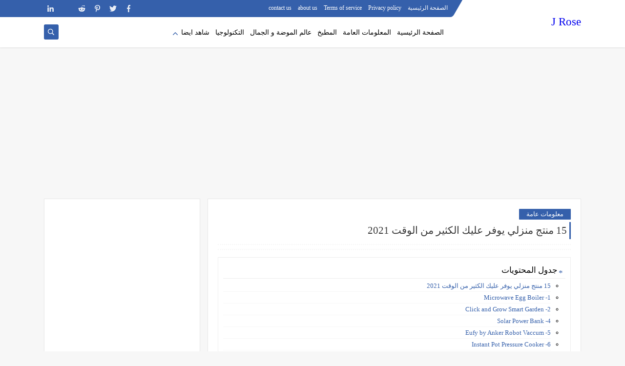

--- FILE ---
content_type: text/html; charset=utf-8
request_url: https://www.google.com/recaptcha/api2/aframe
body_size: 117
content:
<!DOCTYPE HTML><html><head><meta http-equiv="content-type" content="text/html; charset=UTF-8"></head><body><script nonce="IACBGAZ5xkc8npeE9AnVSA">/** Anti-fraud and anti-abuse applications only. See google.com/recaptcha */ try{var clients={'sodar':'https://pagead2.googlesyndication.com/pagead/sodar?'};window.addEventListener("message",function(a){try{if(a.source===window.parent){var b=JSON.parse(a.data);var c=clients[b['id']];if(c){var d=document.createElement('img');d.src=c+b['params']+'&rc='+(localStorage.getItem("rc::a")?sessionStorage.getItem("rc::b"):"");window.document.body.appendChild(d);sessionStorage.setItem("rc::e",parseInt(sessionStorage.getItem("rc::e")||0)+1);localStorage.setItem("rc::h",'1762414539902');}}}catch(b){}});window.parent.postMessage("_grecaptcha_ready", "*");}catch(b){}</script></body></html>

--- FILE ---
content_type: text/javascript; charset=UTF-8
request_url: https://www.jrose7.club//feeds/posts/summary/?alt=json-in-script&redirect=false&start-index=1&max-results=50&callback=related_results_labels
body_size: 27113
content:
// API callback
related_results_labels({"version":"1.0","encoding":"UTF-8","feed":{"xmlns":"http://www.w3.org/2005/Atom","xmlns$openSearch":"http://a9.com/-/spec/opensearchrss/1.0/","xmlns$blogger":"http://schemas.google.com/blogger/2008","xmlns$georss":"http://www.georss.org/georss","xmlns$gd":"http://schemas.google.com/g/2005","xmlns$thr":"http://purl.org/syndication/thread/1.0","id":{"$t":"tag:blogger.com,1999:blog-2852289571599305886"},"updated":{"$t":"2025-11-05T22:03:28.216-08:00"},"category":[{"term":"التكنولوجيا"},{"term":"العاب"},{"term":"معلومات عامة"},{"term":"المطبخ"},{"term":"عالم الموضة و الجمال"},{"term":"الافلام  و المسلسلات"},{"term":"عالم الصحة"},{"term":"Unity"},{"term":"DXN"},{"term":"وظائف"},{"term":"Infographic"},{"term":"Tips"},{"term":"Content-Marketing"},{"term":"android-studio"},{"term":"Motion-Graphics"},{"term":"الروايات و القصص"},{"term":"اختبر نفسك"}],"title":{"type":"text","$t":"J Rose"},"subtitle":{"type":"html","$t":""},"link":[{"rel":"http://schemas.google.com/g/2005#feed","type":"application/atom+xml","href":"https:\/\/www.jrose7.club\/feeds\/posts\/summary"},{"rel":"self","type":"application/atom+xml","href":"https:\/\/www.blogger.com\/feeds\/2852289571599305886\/posts\/summary?alt=json-in-script\u0026max-results=50\u0026redirect=false"},{"rel":"alternate","type":"text/html","href":"https:\/\/www.jrose7.club\/"},{"rel":"hub","href":"http://pubsubhubbub.appspot.com/"},{"rel":"next","type":"application/atom+xml","href":"https:\/\/www.blogger.com\/feeds\/2852289571599305886\/posts\/summary?alt=json-in-script\u0026start-index=51\u0026max-results=50\u0026redirect=false"}],"author":[{"name":{"$t":"Unknown"},"email":{"$t":"noreply@blogger.com"},"gd$image":{"rel":"http://schemas.google.com/g/2005#thumbnail","width":"16","height":"16","src":"https:\/\/img1.blogblog.com\/img\/b16-rounded.gif"}}],"generator":{"version":"7.00","uri":"http://www.blogger.com","$t":"Blogger"},"openSearch$totalResults":{"$t":"2323"},"openSearch$startIndex":{"$t":"1"},"openSearch$itemsPerPage":{"$t":"50"},"entry":[{"id":{"$t":"tag:blogger.com,1999:blog-2852289571599305886.post-2832120765166540600"},"published":{"$t":"2025-11-02T11:06:00.000-08:00"},"updated":{"$t":"2025-11-05T04:27:53.590-08:00"},"category":[{"scheme":"http://www.blogger.com/atom/ns#","term":"التكنولوجيا"}],"title":{"type":"text","$t":"إصلاح خطأ \"يجب تهيئة القرص قبل استخدامه\" على Windows 10\/11 لعام 2025"},"summary":{"type":"text","$t":"إصلاح خطأ \"يجب تهيئة القرص قبل استخدامه\" على Windows\u0026nbsp;10\/11 لعام 2025\"إن خطأ 'يجب تهيئة القرص' لا يعني بالضرورة تلف القرص، بل يشير في الأغلب\u0026nbsp;إلى تلف في نظام الملفات (File System) أو جدول التقسيم (Partition Table).\"أهم خطوة هي عدم الضغط على زر 'تهيئة القرص' (Format Disk)، لأن\u0026nbsp;هذا سيؤدي إلى مسح البيانات الموجودة وجعل استعادتها أكثر صعوبة.\"غالباً ما تُحل مشكلة 'القرص الذي يطلب التهيئة'"},"link":[{"rel":"edit","type":"application/atom+xml","href":"https:\/\/www.blogger.com\/feeds\/2852289571599305886\/posts\/default\/2832120765166540600"},{"rel":"self","type":"application/atom+xml","href":"https:\/\/www.blogger.com\/feeds\/2852289571599305886\/posts\/default\/2832120765166540600"},{"rel":"alternate","type":"text/html","href":"https:\/\/www.jrose7.club\/2025\/11\/How-to-Fix-Disk-must-be-formatted-before-use-error-on-Windows10-11.html","title":"إصلاح خطأ \"يجب تهيئة القرص قبل استخدامه\" على Windows 10\/11 لعام 2025"}],"author":[{"name":{"$t":"Unknown"},"email":{"$t":"noreply@blogger.com"},"gd$image":{"rel":"http://schemas.google.com/g/2005#thumbnail","width":"16","height":"16","src":"https:\/\/img1.blogblog.com\/img\/b16-rounded.gif"}}],"media$thumbnail":{"xmlns$media":"http://search.yahoo.com/mrss/","url":"https:\/\/blogger.googleusercontent.com\/img\/b\/R29vZ2xl\/AVvXsEh-F0vdZBCcCTq_6z8hB5MbMhl7ahYKFt1zXWBXgszhHm4YguHriZ6dWZmMkDWUwfwGPAtca5ElPVqtM407ngbQ7zGIIKvEkZnzJiYF_EY6Mk6Z42TOVgeUCjWoFg5gN7FlSqaqzXpBaEAgWtWu-DSn2_lFEzttJ-JLSIb0ptgmNImZOBNxN3DlJ5PWgv0C\/s72-c\/How%20to%20Fix%20Disk%20must%20be%20formatted%20before%20use%20error%20on%20Windows10-11.webp","height":"72","width":"72"}},{"id":{"$t":"tag:blogger.com,1999:blog-2852289571599305886.post-1003477813568077955"},"published":{"$t":"2025-11-01T11:44:00.000-07:00"},"updated":{"$t":"2025-11-04T11:13:36.553-08:00"},"category":[{"scheme":"http://www.blogger.com/atom/ns#","term":"التكنولوجيا"}],"title":{"type":"text","$t":"أفضل 20 أداة لإدارة الحاويات لتبسيط عملية النشر في عام 2025"},"summary":{"type":"text","$t":"أفضل 20 أداة لإدارة الحاويات وتبسيط النشر (DevOps) في 2025أصبحت الحاويات هي العملة الرئيسية للنشر السحابي (Cloud Native)،\u0026nbsp;وتعتبر أدوات الإدارة والتنسيق هي المفتاح للتعامل مع هذا التحول على نطاق واسع في 2025.تكمن قوة Kubernetes في مرونته وقابليته للتوسع اللامحدود، بينما يتفوق\u0026nbsp;Docker Compose في تبسيط سير العمل للمشاريع الصغيرة والبيئات المحلية.يجب على الشركات التي تتبنى الحاويات المفتوحة "},"link":[{"rel":"edit","type":"application/atom+xml","href":"https:\/\/www.blogger.com\/feeds\/2852289571599305886\/posts\/default\/1003477813568077955"},{"rel":"self","type":"application/atom+xml","href":"https:\/\/www.blogger.com\/feeds\/2852289571599305886\/posts\/default\/1003477813568077955"},{"rel":"alternate","type":"text/html","href":"https:\/\/www.jrose7.club\/2025\/11\/Top-Container-Management-Deployment-Simplification-Tools-DevOps.html","title":"أفضل 20 أداة لإدارة الحاويات لتبسيط عملية النشر في عام 2025"}],"author":[{"name":{"$t":"Unknown"},"email":{"$t":"noreply@blogger.com"},"gd$image":{"rel":"http://schemas.google.com/g/2005#thumbnail","width":"16","height":"16","src":"https:\/\/img1.blogblog.com\/img\/b16-rounded.gif"}}],"media$thumbnail":{"xmlns$media":"http://search.yahoo.com/mrss/","url":"https:\/\/blogger.googleusercontent.com\/img\/b\/R29vZ2xl\/AVvXsEhwmvj2p0j46OEbeiVS058cJQ4Of5kBJTH8_OzQLYTw05XGihV1bI-1d7GL8Cd3WQaR3rHR9GFxv9SiUxUQqc1nHf7Sar_jDJ6MIzs3EsCatvKB4RjkmQ95iZpe-1ve9sCPbjdZhJcaO6HmqGYROFuAOq-g1GVBwwtVyUTl4xATGtVrIyqmhulzLhZK72q2\/s72-c\/Top-Container-Management-Deployment-Simplification-Tools-DevOps.webp","height":"72","width":"72"}},{"id":{"$t":"tag:blogger.com,1999:blog-2852289571599305886.post-7872210693273266916"},"published":{"$t":"2025-10-31T04:51:00.000-07:00"},"updated":{"$t":"2025-11-03T10:54:06.099-08:00"},"category":[{"scheme":"http://www.blogger.com/atom/ns#","term":"التكنولوجيا"}],"title":{"type":"text","$t":"كيفية إصلاح مشاكل تطبيق NVIDIA على Windows 11 لعام 2025"},"summary":{"type":"text","$t":"كيفية إصلاح مشاكل تطبيق NVIDIA على Windows 11 لعام 2025\u0026nbsp;يُعد NVIDIA App خليفة GeForce Experience وأصبح الأداة\u0026nbsp;الأساسية لمستخدمي بطاقات رسوميات NVIDIA الحديثة.تطبيق NVIDIA App هو الرفيق الجديد والأساسي للاعبين والمبدعين، حيث يوحّد ميزات\u0026nbsp;GeForce Experience ولوحة تحكم NVIDIA الكلاسيكية في واجهة واحدة موحدة.أغلب أخطاء تطبيق NVIDIA App على Windows 11 تنتج عن تضارب في التعريفات القديمة\u0026"},"link":[{"rel":"edit","type":"application/atom+xml","href":"https:\/\/www.blogger.com\/feeds\/2852289571599305886\/posts\/default\/7872210693273266916"},{"rel":"self","type":"application/atom+xml","href":"https:\/\/www.blogger.com\/feeds\/2852289571599305886\/posts\/default\/7872210693273266916"},{"rel":"alternate","type":"text/html","href":"https:\/\/www.jrose7.club\/2025\/10\/How-to-fix-NVIDIA-app-problems-on-Windows11.html","title":"كيفية إصلاح مشاكل تطبيق NVIDIA على Windows 11 لعام 2025"}],"author":[{"name":{"$t":"Unknown"},"email":{"$t":"noreply@blogger.com"},"gd$image":{"rel":"http://schemas.google.com/g/2005#thumbnail","width":"16","height":"16","src":"https:\/\/img1.blogblog.com\/img\/b16-rounded.gif"}}],"media$thumbnail":{"xmlns$media":"http://search.yahoo.com/mrss/","url":"https:\/\/blogger.googleusercontent.com\/img\/b\/R29vZ2xl\/[base64]\/s72-c\/How%20to%20fix%20NVIDIA%20app%20problems%20on%20Windows%2011.webp","height":"72","width":"72"}},{"id":{"$t":"tag:blogger.com,1999:blog-2852289571599305886.post-7616188220958008949"},"published":{"$t":"2025-10-30T12:01:00.000-07:00"},"updated":{"$t":"2025-11-03T04:47:32.238-08:00"},"category":[{"scheme":"http://www.blogger.com/atom/ns#","term":"التكنولوجيا"}],"title":{"type":"text","$t":"كيفية توصيل وحدة تحكم PS4 (DualShock 4) بالهاتف Android \u0026 iOS"},"summary":{"type":"text","$t":"كيفية توصيل وحدة تحكم PS4 (DualShock 4) بالهاتف Android \u0026amp; iOSكيفية توصيل وحدة تحكم PS4 (DualShock 4) بهاتفك الذكي (Android \u0026amp; iOS) 2025توصيل يد PS4 بهاتفك الذكي يستغرق ثوانٍ معدودة فقط عبر البلوتوث، وهو الحل\u0026nbsp;الأمثل لتحويل هاتفك إلى منصة ألعاب محمولة احترافية.المفتاح السحري للإقران يكمن في الضغط المتزامن على زري SHARE و PS حتى يبدأ شريط الضوء بالوميض.وحدة DualShock 4 أصبحت مدعومة بشكل "},"link":[{"rel":"edit","type":"application/atom+xml","href":"https:\/\/www.blogger.com\/feeds\/2852289571599305886\/posts\/default\/7616188220958008949"},{"rel":"self","type":"application/atom+xml","href":"https:\/\/www.blogger.com\/feeds\/2852289571599305886\/posts\/default\/7616188220958008949"},{"rel":"alternate","type":"text/html","href":"https:\/\/www.jrose7.club\/2025\/10\/How-to-connect-PS4-controller-DualShock4-to-Android-iOS-phone.html","title":"كيفية توصيل وحدة تحكم PS4 (DualShock 4) بالهاتف Android \u0026 iOS"}],"author":[{"name":{"$t":"Unknown"},"email":{"$t":"noreply@blogger.com"},"gd$image":{"rel":"http://schemas.google.com/g/2005#thumbnail","width":"16","height":"16","src":"https:\/\/img1.blogblog.com\/img\/b16-rounded.gif"}}],"media$thumbnail":{"xmlns$media":"http://search.yahoo.com/mrss/","url":"https:\/\/blogger.googleusercontent.com\/img\/b\/R29vZ2xl\/AVvXsEinzAonzen6QwjrSfRFx2dJiS-wPNqlqTFLJ7eM3675lRcLFV4wgOTTrjayDOLFVK1TTSz2o0Wqk-C9nq8tb4fYvj40lR9vPS6P9WO9VQgaR0IBRusnLg-xswxOeyg0BdR50V2VC3jmEC7UyXuy3qIxDHnkVtiuA_53LU7P7K9488aCibvlqZL6d3nis7SM\/s72-c\/How%20to%20connect%20PS4%20controller%20DualShock%204%20to%20Android%20iOS%20phone.webp","height":"72","width":"72"}},{"id":{"$t":"tag:blogger.com,1999:blog-2852289571599305886.post-9151287120257721045"},"published":{"$t":"2025-10-28T22:54:00.000-07:00"},"updated":{"$t":"2025-11-01T12:00:10.695-07:00"},"category":[{"scheme":"http://www.blogger.com/atom/ns#","term":"التكنولوجيا"}],"title":{"type":"text","$t":"كيفية إرسال واستقبال رسائل iMessages على iPhone في Windows"},"summary":{"type":"text","$t":"كيفية إرسال واستقبال رسائل iMessages على iPhone في Windowsتطبيق Phone Link من مايكروسوفت ينهي عصر التنقل بين الآيفون والكمبيوتر،\u0026nbsp;موفراً تجربة مراسلة سلسة وموحدة بين نظامي Windows و iOS.السر يكمن في إقران البلوتوث وتطبيق 'ربط بويندوز' على الآيفون لفتح إمكانية\u0026nbsp;المزامنة الكاملة لجهات الاتصال والإشعارات.لا يقتصر الأمر على الرسائل النصية، بل يتيح لك Phone Link الآن الرد على\u0026nbsp;إشعارات "},"link":[{"rel":"edit","type":"application/atom+xml","href":"https:\/\/www.blogger.com\/feeds\/2852289571599305886\/posts\/default\/9151287120257721045"},{"rel":"self","type":"application/atom+xml","href":"https:\/\/www.blogger.com\/feeds\/2852289571599305886\/posts\/default\/9151287120257721045"},{"rel":"alternate","type":"text/html","href":"https:\/\/www.jrose7.club\/2025\/11\/How-to-send-receive-iMessages-on-iPhone-in-Windows.html","title":"كيفية إرسال واستقبال رسائل iMessages على iPhone في Windows"}],"author":[{"name":{"$t":"Unknown"},"email":{"$t":"noreply@blogger.com"},"gd$image":{"rel":"http://schemas.google.com/g/2005#thumbnail","width":"16","height":"16","src":"https:\/\/img1.blogblog.com\/img\/b16-rounded.gif"}}],"media$thumbnail":{"xmlns$media":"http://search.yahoo.com/mrss/","url":"https:\/\/blogger.googleusercontent.com\/img\/b\/R29vZ2xl\/AVvXsEgyKQBVImSiZqtY_Vahyed-ucBmEoubCwSzwc7mvHN_TV_848gjWBl-7flxuHvgQgiH1E-WXdblO8tTbcbjhJXKFqNO4RFSzfkqb8Ftg7J5Ph_0xX2AiS9ZIXdvzaAVDzWZWSoizgh95IOmhH1IdiDOKuWwwE7WTCBHk-sC7aTMzz5L9lJ43eJk-PPwRXm8\/s72-c\/How-to-send-receive-iMessages-on-iPhone-in-Windows.webp","height":"72","width":"72"}},{"id":{"$t":"tag:blogger.com,1999:blog-2852289571599305886.post-747889532963795804"},"published":{"$t":"2025-10-27T23:05:00.000-07:00"},"updated":{"$t":"2025-10-31T10:37:41.685-07:00"},"category":[{"scheme":"http://www.blogger.com/atom/ns#","term":"العاب"}],"title":{"type":"text","$t":" الدليل الكامل لإصلاح جميع مشاكل ARC Raiders على الكمبيوتر 2025"},"summary":{"type":"text","$t":"\u0026nbsp;الدليل الكامل لإصلاح جميع مشاكل ARC Raiders على الكمبيوتر 2025أكثر من 80% من مشاكل أداء ARC Raiders تحل بتحديث تعريفات بطاقة الرسوميات\u0026nbsp;وضبط إعدادات Shadows و Effects داخل اللعبة.خطأ ARMR0002 هو المشكلة الأبرز المتعلقة بالاتصال، وغالباً ما تشير إلى ضغط الخوادم\u0026nbsp;أو تعارض في جدار الحماية، وليس بالضرورة مشكلة في جهازك.لحل مشاكل الإطلاق والشاشة السوداء، يجب التأكد من توافر مكتبات النظام"},"link":[{"rel":"edit","type":"application/atom+xml","href":"https:\/\/www.blogger.com\/feeds\/2852289571599305886\/posts\/default\/747889532963795804"},{"rel":"self","type":"application/atom+xml","href":"https:\/\/www.blogger.com\/feeds\/2852289571599305886\/posts\/default\/747889532963795804"},{"rel":"alternate","type":"text/html","href":"https:\/\/www.jrose7.club\/2025\/10\/Fix-All-ARC-Raiders-Problems-on-PC.html","title":" الدليل الكامل لإصلاح جميع مشاكل ARC Raiders على الكمبيوتر 2025"}],"author":[{"name":{"$t":"Unknown"},"email":{"$t":"noreply@blogger.com"},"gd$image":{"rel":"http://schemas.google.com/g/2005#thumbnail","width":"16","height":"16","src":"https:\/\/img1.blogblog.com\/img\/b16-rounded.gif"}}],"media$thumbnail":{"xmlns$media":"http://search.yahoo.com/mrss/","url":"https:\/\/blogger.googleusercontent.com\/img\/b\/R29vZ2xl\/AVvXsEhDQ6nTBqavNHFp3WhFW9T8Bmj9Yd_8Gpk6CawsgKHo_fqxbWXhp8qQKTuujXw6H6r1UVdQfQCrPFR23bp0VRLpyu5PBv5BH7c2TY7JJV9T-XVbgacrcI42ePfNs0VL8HhlwD_XFqCo4HPAuphXF1dO_9bYERwoNB_6h64w2AYdF1zlqnthcbCEDklKRM3q\/s72-c\/Fix-All-ARC-Raiders-Problems-on-PC.webp","height":"72","width":"72"}},{"id":{"$t":"tag:blogger.com,1999:blog-2852289571599305886.post-1817811522699893554"},"published":{"$t":"2025-10-27T02:15:00.000-07:00"},"updated":{"$t":"2025-10-30T08:41:16.273-07:00"},"category":[{"scheme":"http://www.blogger.com/atom/ns#","term":"التكنولوجيا"}],"title":{"type":"text","$t":"حل مشكلة نفاد ذاكرة الفيديو (VRAM) في Duet Night Abyss على PC"},"summary":{"type":"text","$t":"حل مشكلة نفاد ذاكرة الفيديو (VRAM) في Duet Night Abyss على PCغالباً ما تكون مشكلة نفاد ذاكرة الفيديو (VRAM) في Duet Night Abyss مؤشراً\u0026nbsp;على وجود تسرب في الذاكرة (Memory Leak) أو إعدادات رسومات تتجاوز قدرة بطاقة الرسوميات.تغيير إعدادات جودة النسيج (Texture Quality) هو الإجراء الأكثر فعالية لتقليل استهلاك\u0026nbsp;VRAM مباشرة، كونه يحرر مساحة كبيرة من ذاكرة الفيديو.يُنصح بشدة بضبط حجم الذاكرة "},"link":[{"rel":"edit","type":"application/atom+xml","href":"https:\/\/www.blogger.com\/feeds\/2852289571599305886\/posts\/default\/1817811522699893554"},{"rel":"self","type":"application/atom+xml","href":"https:\/\/www.blogger.com\/feeds\/2852289571599305886\/posts\/default\/1817811522699893554"},{"rel":"alternate","type":"text/html","href":"https:\/\/www.jrose7.club\/2025\/10\/How-to-fix-VRAM-Video-Memory-issue-in-Duet-Night-Abyss-PC.html","title":"حل مشكلة نفاد ذاكرة الفيديو (VRAM) في Duet Night Abyss على PC"}],"author":[{"name":{"$t":"Unknown"},"email":{"$t":"noreply@blogger.com"},"gd$image":{"rel":"http://schemas.google.com/g/2005#thumbnail","width":"16","height":"16","src":"https:\/\/img1.blogblog.com\/img\/b16-rounded.gif"}}],"media$thumbnail":{"xmlns$media":"http://search.yahoo.com/mrss/","url":"https:\/\/blogger.googleusercontent.com\/img\/b\/R29vZ2xl\/AVvXsEhrsfzqkfj9LyWbwJ80uMkpi7-PBwXtYW_4cavB_K7tr6l91TfqLX_WKz3G_itKYfAthYCIGSOFawV5wdYINXAkPdR1-9wP1J1a8_yxUIsuoC8y1L3AL7AWthqDW2ruMbaVzTCqcgFeUvUZCt-DF_FKYM3FJLWLl0jJoHMdla7EREKDcwB9GIIjA7Cwvw4I\/s72-c\/How-to-fix-VRAM-Video-Memory-issue-in-Duet-Night-Abyss-PC.webp","height":"72","width":"72"}},{"id":{"$t":"tag:blogger.com,1999:blog-2852289571599305886.post-5927731251915571680"},"published":{"$t":"2025-10-26T10:13:00.000-07:00"},"updated":{"$t":"2025-10-28T13:53:03.083-07:00"},"category":[{"scheme":"http://www.blogger.com/atom/ns#","term":"التكنولوجيا"}],"title":{"type":"text","$t":"بدائل Zapier : أقوى الخيارات المفتوحة المصدر والأكثر توفيراً 2025"},"summary":{"type":"text","$t":"\u0026nbsp;بدائل Zapier : أقوى الخيارات المفتوحة المصدر والأكثر توفيراً 2025يُفضل العديد من المطورين والمؤسسات الأدوات المفتوحة المصدر مثل\u0026nbsp;n8n و ActivePieces لضمان التحكم الكامل في بياناتهم الحساسة.بينما يتفوق Workato و Microsoft Power Automate في الأتمتة على مستوى\u0026nbsp;المؤسسات، توفر Pabbly Connect حلولاً بأسعار تنافسية لمنشئي المحتوى ذوي الحجم الكبير.التحول من Zapier لا يعني التضحية بالقوة؛ "},"link":[{"rel":"edit","type":"application/atom+xml","href":"https:\/\/www.blogger.com\/feeds\/2852289571599305886\/posts\/default\/5927731251915571680"},{"rel":"self","type":"application/atom+xml","href":"https:\/\/www.blogger.com\/feeds\/2852289571599305886\/posts\/default\/5927731251915571680"},{"rel":"alternate","type":"text/html","href":"https:\/\/www.jrose7.club\/2025\/10\/Best-Zapier-Alternatives-Open-Source-Options.html","title":"بدائل Zapier : أقوى الخيارات المفتوحة المصدر والأكثر توفيراً 2025"}],"author":[{"name":{"$t":"Unknown"},"email":{"$t":"noreply@blogger.com"},"gd$image":{"rel":"http://schemas.google.com/g/2005#thumbnail","width":"16","height":"16","src":"https:\/\/img1.blogblog.com\/img\/b16-rounded.gif"}}],"media$thumbnail":{"xmlns$media":"http://search.yahoo.com/mrss/","url":"https:\/\/blogger.googleusercontent.com\/img\/b\/R29vZ2xl\/AVvXsEgdm8qpC3AEeUD6drflo64N4CyQ4t5P6F9GRzmqTwcqlTgmWy1eoXs-aIUYS4uhAPFgzV02Mw-g4J2994eZwcQ8GHRi8h0i1HUob_J322wihsu1RqOAjopwu9ABR-xnkggkkfWGFq5OtdwP7umibM8hKrCJd0Vl5R_WfrHtFD-gZh-dUyGsJ-X5qTARjvea\/s72-c\/Best%20Zapier%20Alternatives%20Open%20Source%20Options%202025.webp","height":"72","width":"72"}},{"id":{"$t":"tag:blogger.com,1999:blog-2852289571599305886.post-753407704099966078"},"published":{"$t":"2025-10-25T02:57:00.000-07:00"},"updated":{"$t":"2025-10-27T10:12:53.786-07:00"},"category":[{"scheme":"http://www.blogger.com/atom/ns#","term":"التكنولوجيا"}],"title":{"type":"text","$t":"دليل استخدام وإصلاح Realtek HD Audio Manager على Windows 11"},"summary":{"type":"text","$t":"دليل استخدام وإصلاح Realtek HD Audio Manager على Windows 11في نظام Windows 11، تم استبدال 'Realtek HD Audio Manager'\u0026nbsp;الكلاسيكي بتطبيق حديث يسمى 'Realtek Audio Console' يتم تحميله عبر متجر Microsoft.أغلب مشكلات عدم ظهور الأداة أو عدم عمل المنافذ تُحل بإلغاء تثبيت التعريف الحالي\u0026nbsp;بالكامل وإعادة التثبيت باستخدام التعريف المخصص من موقع مُصنع جهازك.لحل مشكلة عدم التعرف على سماعة الرأس "},"link":[{"rel":"edit","type":"application/atom+xml","href":"https:\/\/www.blogger.com\/feeds\/2852289571599305886\/posts\/default\/753407704099966078"},{"rel":"self","type":"application/atom+xml","href":"https:\/\/www.blogger.com\/feeds\/2852289571599305886\/posts\/default\/753407704099966078"},{"rel":"alternate","type":"text/html","href":"https:\/\/www.jrose7.club\/2025\/10\/How-to-Use-Fix-Realtek-HD-Audio-Manager-in-Windows11.html","title":"دليل استخدام وإصلاح Realtek HD Audio Manager على Windows 11"}],"author":[{"name":{"$t":"Unknown"},"email":{"$t":"noreply@blogger.com"},"gd$image":{"rel":"http://schemas.google.com/g/2005#thumbnail","width":"16","height":"16","src":"https:\/\/img1.blogblog.com\/img\/b16-rounded.gif"}}],"media$thumbnail":{"xmlns$media":"http://search.yahoo.com/mrss/","url":"https:\/\/blogger.googleusercontent.com\/img\/b\/R29vZ2xl\/AVvXsEh-nn4cEjIGVcbZhYH8VMSMerStgZ3EPRE9RDjvyfn9Nq_95uOd7y-Dh1Z45YrT7y1q9wDS0LCoNdOqA217ieFKog5CXQ4VeSxNgZA-VIclMsfwMVmj9vfzAbCEtgf0cuRYgEoEwtEd6n8yGVZNuY1B2KVVXu28Ohqqjjk2z8MVmJxrR0tVAWH-EEVp5Bft\/s72-c\/How%20to%20Use%20and%20Fix%20Realtek%20HD%20Audio%20Manager%20in%20Windows%2011.webp","height":"72","width":"72"}},{"id":{"$t":"tag:blogger.com,1999:blog-2852289571599305886.post-890950181268073980"},"published":{"$t":"2025-10-24T22:13:00.000-07:00"},"updated":{"$t":"2025-10-27T02:56:07.726-07:00"},"category":[{"scheme":"http://www.blogger.com/atom/ns#","term":"العاب"}],"title":{"type":"text","$t":"إصلاح أخطاء رموز ماين كرافت D-0010، 0x800705b4، و Marketplace"},"summary":{"type":"text","$t":"إصلاح أخطاء رموز ماين كرافت D-0010، 0x800705b4، و Marketplaceخطأ 'فشل التحقق من قفل الجلسة' مرتبط بشكل رئيسي بذاكرة التخزين المؤقت\u0026nbsp;(Cache) لـ Xbox Live أو خادم مصادقة Mojang.الحل الأكثر فعالية لرموز الأخطاء المتعلقة بالسوق (Marketplace) هو مسح بيانات\u0026nbsp;الاعتماد المخزنة على جهازك ثم إعادة تسجيل الدخول.رمز الخطأ 0x800705b4 يشير عادةً إلى مشكلة في 'جدار الحماية' أو في خدمات\u0026nbsp;Windows "},"link":[{"rel":"edit","type":"application/atom+xml","href":"https:\/\/www.blogger.com\/feeds\/2852289571599305886\/posts\/default\/890950181268073980"},{"rel":"self","type":"application/atom+xml","href":"https:\/\/www.blogger.com\/feeds\/2852289571599305886\/posts\/default\/890950181268073980"},{"rel":"alternate","type":"text/html","href":"https:\/\/www.jrose7.club\/2025\/10\/Fix-Minecraft-Codes-D-0010-0x800705b4-Marketplace-Errors.html","title":"إصلاح أخطاء رموز ماين كرافت D-0010، 0x800705b4، و Marketplace"}],"author":[{"name":{"$t":"Unknown"},"email":{"$t":"noreply@blogger.com"},"gd$image":{"rel":"http://schemas.google.com/g/2005#thumbnail","width":"16","height":"16","src":"https:\/\/img1.blogblog.com\/img\/b16-rounded.gif"}}],"media$thumbnail":{"xmlns$media":"http://search.yahoo.com/mrss/","url":"https:\/\/blogger.googleusercontent.com\/img\/b\/R29vZ2xl\/AVvXsEgDB-LebSo5LC7BXpVml923gS7WgM2bCmZJt9LywJIBEu4f_DLMIXMhRGFoi6AjEdiO2ReddRaSf6QsthnXrUNsBjmPfXBjYmnMX1CavLd_im9JP3YJGWdjFb_Exn3UAERMLhEFPt4TD-st-IKUiWJNBxBJtY5bET8uw4-RerqWtSRgZ7p0WVyL8M9Sg_lj\/s72-c\/Fix%20Minecraft%20Codes%20D-0010,%200x800705b4,%20Marketplace%20Errors.webp","height":"72","width":"72"}},{"id":{"$t":"tag:blogger.com,1999:blog-2852289571599305886.post-3315778401649331039"},"published":{"$t":"2025-10-23T21:32:00.000-07:00"},"updated":{"$t":"2025-10-26T08:54:05.483-07:00"},"category":[{"scheme":"http://www.blogger.com/atom/ns#","term":"التكنولوجيا"}],"title":{"type":"text","$t":"تغيير حجم أيقونات Windows 11\/10: دليل التنظيم والإصلاح الشامل 2025"},"summary":{"type":"text","$t":"تغيير حجم أيقونات Windows 11\/10: دليل التنظيم والإصلاح الشامل 2025أسرع طريقة لضبط حجم الأيقونات هي باستخدام مفتاح Ctrl وعجلة التمرير في الماوس.\u0026nbsp;هذه العملية فورية ولا تحتاج إلى الدخول للإعدادات.مشكلة تداخل الأيقونات تُحل بسهولة عبر تعطيل خاصية 'محاذاة الأيقونات تلقائياً' التي\u0026nbsp;قد تتسبب في الفوضى عند إضافة الكثير من العناصر.إذا ظهرت الأيقونات كصور بيضاء فارغة، فالحل يكمن في مسح 'ذاكرة "},"link":[{"rel":"edit","type":"application/atom+xml","href":"https:\/\/www.blogger.com\/feeds\/2852289571599305886\/posts\/default\/3315778401649331039"},{"rel":"self","type":"application/atom+xml","href":"https:\/\/www.blogger.com\/feeds\/2852289571599305886\/posts\/default\/3315778401649331039"},{"rel":"alternate","type":"text/html","href":"https:\/\/www.jrose7.club\/2025\/10\/Resize-Organization-Repair-Icons-on-Windows10-11.html","title":"تغيير حجم أيقونات Windows 11\/10: دليل التنظيم والإصلاح الشامل 2025"}],"author":[{"name":{"$t":"Unknown"},"email":{"$t":"noreply@blogger.com"},"gd$image":{"rel":"http://schemas.google.com/g/2005#thumbnail","width":"16","height":"16","src":"https:\/\/img1.blogblog.com\/img\/b16-rounded.gif"}}],"media$thumbnail":{"xmlns$media":"http://search.yahoo.com/mrss/","url":"https:\/\/blogger.googleusercontent.com\/img\/b\/R29vZ2xl\/AVvXsEjIaqyltOp-WgUKT0F405MLKdTeqFc4V5JEXHafHD3igmyxJLVQ-cvYrAmCGXQuzrUtVKzJUWAfeT4Dj-xAWXki_-XaPY-8ZTOSLzeEzOSlW1uaBg53HaXou6Ja462Tf1lyDK6XhsqpAEWOGPvjJyvE0bxBGOSceDwHEb5M80M9DsnpaoXUeiAkhjYEh4V2\/s72-c\/Resize-Organization-Repair-Icons-on-Windows10-11.webp","height":"72","width":"72"}},{"id":{"$t":"tag:blogger.com,1999:blog-2852289571599305886.post-1223802813327895280"},"published":{"$t":"2025-10-23T06:12:00.000-07:00"},"updated":{"$t":"2025-10-25T11:31:24.872-07:00"},"category":[{"scheme":"http://www.blogger.com/atom/ns#","term":"التكنولوجيا"}],"title":{"type":"text","$t":"افضل 12 طريقة لإصلاح مشكلة عدم عمل Excel على iPadOS 26"},"summary":{"type":"text","$t":"\u0026nbsp;افضل 12 طريقة لإصلاح مشكلة عدم عمل Excel على iPadOS 26أفادت تقارير المستخدمين في أكتوبر 2025 بأن تجمّد Excel على iPadOS 26 هو\u0026nbsp;في الغالب مشكلة 'تكامل شبكة' وليست مشكلة في التطبيق نفسه.غالباً ما تُحل مشكلة تجميد تطبيقات Microsoft 365 بعد التحديثات الكبرى عبر\u0026nbsp;'إعادة تعيين بيانات التطبيق' من داخل إعدادات الآيباد، وليس فقط بإعادة تثبيته.الحل غير التقليدي: تبديل وضع الطيران (Airplane "},"link":[{"rel":"edit","type":"application/atom+xml","href":"https:\/\/www.blogger.com\/feeds\/2852289571599305886\/posts\/default\/1223802813327895280"},{"rel":"self","type":"application/atom+xml","href":"https:\/\/www.blogger.com\/feeds\/2852289571599305886\/posts\/default\/1223802813327895280"},{"rel":"alternate","type":"text/html","href":"https:\/\/www.jrose7.club\/2025\/10\/How-to-fix-Excel-not-working-on-iPadOS-26.html","title":"افضل 12 طريقة لإصلاح مشكلة عدم عمل Excel على iPadOS 26"}],"author":[{"name":{"$t":"Unknown"},"email":{"$t":"noreply@blogger.com"},"gd$image":{"rel":"http://schemas.google.com/g/2005#thumbnail","width":"16","height":"16","src":"https:\/\/img1.blogblog.com\/img\/b16-rounded.gif"}}],"media$thumbnail":{"xmlns$media":"http://search.yahoo.com/mrss/","url":"https:\/\/blogger.googleusercontent.com\/img\/b\/R29vZ2xl\/AVvXsEiHhKYMImXtMDcYKxbvvCtgTAYQaGOmuTOVSvVy1cxHqM9MgGbvw5GypewB5Ux7xZeZ3VcH58wBC76M1Y19HAbHyiD7ZDVq3XBAWdtz9oqTGRr9Oni-b1Fffj_qmrsWMawYacaWII46gl6sJ-uxZNxMQrDMo9Ck_aswce2i0E0y6ZksOF2Xq9QGvlUmU3pY\/s72-c\/How%20to%20fix%20Excel%20not%20working%20on%20iPadOS%2026.webp","height":"72","width":"72"}},{"id":{"$t":"tag:blogger.com,1999:blog-2852289571599305886.post-1950526554882283153"},"published":{"$t":"2025-10-21T21:58:00.000-07:00"},"updated":{"$t":"2025-10-25T06:11:57.665-07:00"},"category":[{"scheme":"http://www.blogger.com/atom/ns#","term":"التكنولوجيا"}],"title":{"type":"text","$t":" أفضل بدائل قلم Apple Pencil في عام 2025 احترافية واقتصادية"},"summary":{"type":"text","$t":"\u0026nbsp;أفضل بدائل قلم Apple Pencil في عام 2025 احترافية واقتصاديةتثبت بدائل قلم Apple Pencil أنها تقدم دقة احترافية وموثوقية فائقة، وغالباً بسعر زهيد لا يُضاهى.يظل Adonit Note+ خيار الفنانين بامتياز، حيث يدعم 2048 مستوى من حساسية\u0026nbsp;الضغط، وهي ميزة نادرة في الأقلام البديلة.أفضلية ESR Geo Digital Pencil تكمن في جمعه بين الشحن المغناطيسي ودعم\u0026nbsp;شبكة Find My، مما يجعله تجربة شبيهة بـ Apple "},"link":[{"rel":"edit","type":"application/atom+xml","href":"https:\/\/www.blogger.com\/feeds\/2852289571599305886\/posts\/default\/1950526554882283153"},{"rel":"self","type":"application/atom+xml","href":"https:\/\/www.blogger.com\/feeds\/2852289571599305886\/posts\/default\/1950526554882283153"},{"rel":"alternate","type":"text/html","href":"https:\/\/www.jrose7.club\/2025\/10\/best-Apple-Pencil-alternatives-in-2025.html","title":" أفضل بدائل قلم Apple Pencil في عام 2025 احترافية واقتصادية"}],"author":[{"name":{"$t":"Unknown"},"email":{"$t":"noreply@blogger.com"},"gd$image":{"rel":"http://schemas.google.com/g/2005#thumbnail","width":"16","height":"16","src":"https:\/\/img1.blogblog.com\/img\/b16-rounded.gif"}}],"media$thumbnail":{"xmlns$media":"http://search.yahoo.com/mrss/","url":"https:\/\/blogger.googleusercontent.com\/img\/b\/R29vZ2xl\/AVvXsEgeFtcOX4IjNglQ9jf0L7fFRdACFIHoxDdWcQSgpERCPzlP9MhhTj-f7laMx7QlPDFWQXuDSWGv0bdK73fdru5YtkfPFWpoOxy-L_nPrnEQ8pYX8mN1phJuptnDzto_fzIdzdaM8dlMxe7Be-cvyzuhPdiKkYuO8mT-gr0ufmMZn5JKnmkMajLBxHnvVjJY\/s72-c\/best%20Apple%20Pencil%20alternatives%20in%202025.webp","height":"72","width":"72"}},{"id":{"$t":"tag:blogger.com,1999:blog-2852289571599305886.post-1499245420153662142"},"published":{"$t":"2025-10-20T22:53:00.000-07:00"},"updated":{"$t":"2025-10-24T11:06:35.983-07:00"},"category":[{"scheme":"http://www.blogger.com/atom/ns#","term":"التكنولوجيا"}],"title":{"type":"text","$t":"دليل تفعيل جميع ميزات تحديث Windows 11 (25H2) أكتوبر 2025"},"summary":{"type":"text","$t":"دليل تفعيل جميع ميزات تحديث Windows 11 (25H2) أكتوبر 2025تعتمد مايكروسوفت استراتيجية 'الطرح التدريجي'، مما يعني أن تحديث 25H2\u0026nbsp;قد يكون مثبتاً بالفعل على جهازك، لكن ميزاته الجديدة لا تزال نائمة.ViVeTool هو الأداة السحرية لـ Windows 11، حيث يتيح لك تفعيل أحدث الإضافات\u0026nbsp;والميزات التي لم تُفعلها مايكروسوفت بعد.تحديث 25H2 ليس مجرد تغيير في رقم الإصدار، بل هو حزمة تمكين (Enablement Package)\u0026"},"link":[{"rel":"edit","type":"application/atom+xml","href":"https:\/\/www.blogger.com\/feeds\/2852289571599305886\/posts\/default\/1499245420153662142"},{"rel":"self","type":"application/atom+xml","href":"https:\/\/www.blogger.com\/feeds\/2852289571599305886\/posts\/default\/1499245420153662142"},{"rel":"alternate","type":"text/html","href":"https:\/\/www.jrose7.club\/2025\/10\/Guide-to-Activating-Windows11-All-Features-25H2-October-Update.html","title":"دليل تفعيل جميع ميزات تحديث Windows 11 (25H2) أكتوبر 2025"}],"author":[{"name":{"$t":"Unknown"},"email":{"$t":"noreply@blogger.com"},"gd$image":{"rel":"http://schemas.google.com/g/2005#thumbnail","width":"16","height":"16","src":"https:\/\/img1.blogblog.com\/img\/b16-rounded.gif"}}],"media$thumbnail":{"xmlns$media":"http://search.yahoo.com/mrss/","url":"https:\/\/blogger.googleusercontent.com\/img\/b\/R29vZ2xl\/AVvXsEjp2MZHF9HiR3IYZUEyValWSsUHvvCs4xsuYfOIQ1D0Vel7C62Ngqv-x0RkBDFGdO53sb79fWbbQLiLFQ4O-R4RaLwL67x6unSGahRoR8HpPZi5sCpp_nvSlqEA9Fuz5XrljWybo_4DnkDoayKvb8t1-bnC-NQOAasowhv3yncB5ZKRafIqtBkmaRKyzAli\/s72-c\/Guide%20to%20Activating%20Windows%2011%20All%20Features%20(25H2)%20October%20Update.webp","height":"72","width":"72"}},{"id":{"$t":"tag:blogger.com,1999:blog-2852289571599305886.post-2368629375225129302"},"published":{"$t":"2025-10-20T05:30:00.000-07:00"},"updated":{"$t":"2025-10-23T12:04:38.411-07:00"},"category":[{"scheme":"http://www.blogger.com/atom/ns#","term":"التكنولوجيا"}],"title":{"type":"text","$t":"دليل إصلاح أخطاء Cinema 4D والوظائف على iRender"},"summary":{"type":"text","$t":"دليل إصلاح أخطاء Cinema 4D والوظائف على iRenderأغلب أخطاء الرندر على مزارع السيرفرات (Render Farms) لا تنتج عن قوة الجهاز،\u0026nbsp;بل عن التناقضات بين بيئة عملك وبيئة السيرفر.تذكر: Save Project with Assets هي خط الدفاع الأول ضد أخطاء الأصول المفقودة (Missing Assets).التأكد من توافق إصدارات البرامج ومحركات الرندر هو الخطوة الأهم لتجنب\u0026nbsp;انهيار الوظيفة (Job Failure).منصة iRender تقدم قوة حوسبة "},"link":[{"rel":"edit","type":"application/atom+xml","href":"https:\/\/www.blogger.com\/feeds\/2852289571599305886\/posts\/default\/2368629375225129302"},{"rel":"self","type":"application/atom+xml","href":"https:\/\/www.blogger.com\/feeds\/2852289571599305886\/posts\/default\/2368629375225129302"},{"rel":"alternate","type":"text/html","href":"https:\/\/www.jrose7.club\/2025\/10\/Fix-Cinema-4D-errors-and-functions-on-iRender.html","title":"دليل إصلاح أخطاء Cinema 4D والوظائف على iRender"}],"author":[{"name":{"$t":"Unknown"},"email":{"$t":"noreply@blogger.com"},"gd$image":{"rel":"http://schemas.google.com/g/2005#thumbnail","width":"16","height":"16","src":"https:\/\/img1.blogblog.com\/img\/b16-rounded.gif"}}],"media$thumbnail":{"xmlns$media":"http://search.yahoo.com/mrss/","url":"https:\/\/blogger.googleusercontent.com\/img\/b\/R29vZ2xl\/AVvXsEgz-yqGjDl-0gARUVegNkTwcMjq80W2HCwS_05tMj0pKSGfFOQXvI1CY_hixYIqE2GKGwoL312Atjmni5bmX6_mNaGecjQO6uxluBfbr3k1TuM9UlcU8fGDgW78I8fJPMNzJYwP99U0cwePkbiw-0uGEbnq6ycY6YV4Q-tf8PE-XUbiprEPjW2Dz-TuQnet\/s72-c\/Fix%20Cinema%204D%20errors%20and%20functions%20on%20iRender.webp","height":"72","width":"72"}},{"id":{"$t":"tag:blogger.com,1999:blog-2852289571599305886.post-679980417716837417"},"published":{"$t":"2025-10-19T13:18:00.000-07:00"},"updated":{"$t":"2025-10-21T13:01:46.685-07:00"},"category":[{"scheme":"http://www.blogger.com/atom/ns#","term":"التكنولوجيا"}],"title":{"type":"text","$t":"التوافق بين Python و Rust لتطبيقات عالية الأداء 2025"},"summary":{"type":"text","$t":"التوافق بين\u0026nbsp;Python و Rust لتطبيقات عالية الأداء 2025Python السهل، Rust السريع: كيف يُعيد هذا الثنائي تشكيل مستقبل التطبيقات عالية الأداءلم يعد على المطور الاختيار بين سرعة الكود أو سرعة التنفيذ. Rust و Python ينهيان عصر هذا التنازل.Rust هي 'المُحرك عالي الكفاءة' الذي يعمل في الخلفية، بينما Python هي\u0026nbsp;'المدير المُشرف' الذي يُنظم سير العمل بسهولة.باستخدام PyO3، يصبح استدعاء دالة Rust "},"link":[{"rel":"edit","type":"application/atom+xml","href":"https:\/\/www.blogger.com\/feeds\/2852289571599305886\/posts\/default\/679980417716837417"},{"rel":"self","type":"application/atom+xml","href":"https:\/\/www.blogger.com\/feeds\/2852289571599305886\/posts\/default\/679980417716837417"},{"rel":"alternate","type":"text/html","href":"https:\/\/www.jrose7.club\/2025\/10\/Python-Rust-Compatibility-for-High-Performance-Apps.html","title":"التوافق بين Python و Rust لتطبيقات عالية الأداء 2025"}],"author":[{"name":{"$t":"Unknown"},"email":{"$t":"noreply@blogger.com"},"gd$image":{"rel":"http://schemas.google.com/g/2005#thumbnail","width":"16","height":"16","src":"https:\/\/img1.blogblog.com\/img\/b16-rounded.gif"}}],"media$thumbnail":{"xmlns$media":"http://search.yahoo.com/mrss/","url":"https:\/\/blogger.googleusercontent.com\/img\/b\/R29vZ2xl\/AVvXsEggmGo5KZB-lH2WohbhPSHuo0pb3Hk3Eqom9TWXoJkNM26i8jSIkn3MjJroQ9Ad3oEn0hlIAxe9DfC26MaUGNI9e-T-sty0uY0KOGhAaej2ux5t4fE-TlsPLq4ei5_cYUzCvtXBKcove5Ig4R9ubJ7CIFkjekzsg8Os_1MCHepOLWq6nruB0hQVqswOVxOX\/s72-c\/Python%20Rust%20Compatibility%20for%20High-Performance%20Apps.webp","height":"72","width":"72"}},{"id":{"$t":"tag:blogger.com,1999:blog-2852289571599305886.post-1858868505098986416"},"published":{"$t":"2025-10-18T08:08:00.000-07:00"},"updated":{"$t":"2025-10-20T13:13:33.061-07:00"},"category":[{"scheme":"http://www.blogger.com/atom/ns#","term":"التكنولوجيا"}],"title":{"type":"text","$t":"حل مشاكل معالج MediaTek Dimensity 9300 لعام 2025"},"summary":{"type":"text","$t":"حل مشاكل معالج MediaTek Dimensity 9300 لعام 2025تعد ثورة \"الأنوية الكبيرة\" والذكاء الاصطناعي كما\u0026nbsp;يُعد معالج\u0026nbsp;MediaTek Dimensity 9300 واحدًا من أقوى المعالجات الرئيسية\u0026nbsp;(Flagship SoCs) في سوق الهواتف الذكية لعام 2024-2025.\u0026nbsp;يتميز هذا المعالج بهندسته المعمارية غير التقليدية التي تركز على الأداء الفائق وتطبيقات\u0026nbsp;الذكاء الاصطناعي التوليدي على الجهاز (On-Device Generative AI).- "},"link":[{"rel":"edit","type":"application/atom+xml","href":"https:\/\/www.blogger.com\/feeds\/2852289571599305886\/posts\/default\/1858868505098986416"},{"rel":"self","type":"application/atom+xml","href":"https:\/\/www.blogger.com\/feeds\/2852289571599305886\/posts\/default\/1858868505098986416"},{"rel":"alternate","type":"text/html","href":"https:\/\/www.jrose7.club\/2025\/10\/Fix-MediaTek-Dimensity-9300-Processor-Issues.html","title":"حل مشاكل معالج MediaTek Dimensity 9300 لعام 2025"}],"author":[{"name":{"$t":"Unknown"},"email":{"$t":"noreply@blogger.com"},"gd$image":{"rel":"http://schemas.google.com/g/2005#thumbnail","width":"16","height":"16","src":"https:\/\/img1.blogblog.com\/img\/b16-rounded.gif"}}],"media$thumbnail":{"xmlns$media":"http://search.yahoo.com/mrss/","url":"https:\/\/blogger.googleusercontent.com\/img\/b\/R29vZ2xl\/AVvXsEh0j7pxGryer59RQc6hKTkdStn7VhnwTMxHLGNNKF2KPLAf3bcDbxfWqfS90HlKpWk85sPCXUECIIkws22yEeofo_mMfDOv8UprAswKUEdiibmdwBspW5dMdBmNvu5Cb5MJPiT-cy7BY1KdV2bSUa3OMqt5UaespHtRJ0wOFMvBMDpPSbd7BRB2aSdjZpeo\/s72-c\/Fix%20MediaTek%20Dimensity%209300%20Processor%20Issues.webp","height":"72","width":"72"}},{"id":{"$t":"tag:blogger.com,1999:blog-2852289571599305886.post-3696937780689444148"},"published":{"$t":"2025-10-17T10:26:00.000-07:00"},"updated":{"$t":"2025-10-18T10:58:10.848-07:00"},"category":[{"scheme":"http://www.blogger.com/atom/ns#","term":"التكنولوجيا"}],"title":{"type":"text","$t":"كل ما تريد معرفته عن بطاقة الرسومات Nvidia DGX Spark 2025"},"summary":{"type":"text","$t":"كل ما تريد معرفته عن بطاقة الرسومات\u0026nbsp;Nvidia DGX Spark 2025يمثل نظام Nvidia DGX Spark فئة جديدة من أجهزة الحوسبة،\u0026nbsp;حيث يُطلق عليه اسم \"الحاسوب الفائق الشخصي للذكاء الاصطناعي\".\u0026nbsp;لا يُعد DGX Spark مجرد بطاقة رسومات، بل هو نظام متكامل وصغير الحجم\u0026nbsp;(Small Form Factor - SFF) يستهدف مطوري الذكاء الاصطناعي\u0026nbsp;والباحثين لتمكينهم من تطوير، وضبط (Fine-tuning)، واستدلال (Inference)\u0026nbsp;"},"link":[{"rel":"edit","type":"application/atom+xml","href":"https:\/\/www.blogger.com\/feeds\/2852289571599305886\/posts\/default\/3696937780689444148"},{"rel":"self","type":"application/atom+xml","href":"https:\/\/www.blogger.com\/feeds\/2852289571599305886\/posts\/default\/3696937780689444148"},{"rel":"alternate","type":"text/html","href":"https:\/\/www.jrose7.club\/2025\/10\/Everything-you-need-to-know-about-Nvidia-DGX-Spark.html","title":"كل ما تريد معرفته عن بطاقة الرسومات Nvidia DGX Spark 2025"}],"author":[{"name":{"$t":"Unknown"},"email":{"$t":"noreply@blogger.com"},"gd$image":{"rel":"http://schemas.google.com/g/2005#thumbnail","width":"16","height":"16","src":"https:\/\/img1.blogblog.com\/img\/b16-rounded.gif"}}],"media$thumbnail":{"xmlns$media":"http://search.yahoo.com/mrss/","url":"https:\/\/blogger.googleusercontent.com\/img\/b\/R29vZ2xl\/AVvXsEhs8ZUjAx79KadQIWhnXQxVaCyu6GvzDxg9_t7kccUVAHcoi-SyaiIb1BrhrXq3euX2S3n0UD6UMT_a00y3QG1egS_jhypuf42muIVo2HtbbJtpIO5TOEkommMNJqYu7HyP7FSGflQqxIL5QrqoxBv1-oHseuldQVBbvLKU0b2Epzpw0uoZHP_FYFnNdlMx\/s72-c\/Everything%20you%20need%20to%20know%20about%20Nvidia%20DGX%20Spark%20graphics%20card.webp","height":"72","width":"72"}},{"id":{"$t":"tag:blogger.com,1999:blog-2852289571599305886.post-6516510052498207505"},"published":{"$t":"2025-10-16T12:32:00.000-07:00"},"updated":{"$t":"2025-10-16T12:32:32.822-07:00"},"category":[{"scheme":"http://www.blogger.com/atom/ns#","term":"التكنولوجيا"}],"title":{"type":"text","$t":"كيفية إنشاء تطبيق قائمة مهام بالذكاء الاصطناعي بدون أكواد (Bubble x OpenAI)"},"summary":{"type":"text","$t":"كيفية إنشاء تطبيق قائمة مهام بالذكاء الاصطناعي بدون أكواد (Bubble x OpenAI)كيفية إنشاء تطبيق قائمة مهام ذكي مدعوم بالذكاء الاصطناعي\u0026nbsp;بدون كتابة أي أكواد (Bubble x OpenAI).لقد ولّى العصر الذي كان فيه بناء تطبيقات قوية يتطلب خبرة عميقة في البرمجة.\u0026nbsp;بفضل أدوات البرمجة بدون كود (No-Code)، وتحديداً منصة Bubble، أصبح بإمكان\u0026nbsp;المبتكرين دمج قدرات الذكاء الاصطناعي التوليدي المتقدمة من OpenAI "},"link":[{"rel":"edit","type":"application/atom+xml","href":"https:\/\/www.blogger.com\/feeds\/2852289571599305886\/posts\/default\/6516510052498207505"},{"rel":"self","type":"application/atom+xml","href":"https:\/\/www.blogger.com\/feeds\/2852289571599305886\/posts\/default\/6516510052498207505"},{"rel":"alternate","type":"text/html","href":"https:\/\/www.jrose7.club\/2025\/10\/How-to-Create-AI-To-Do-List-App-Bubble-OpenAI.html","title":"كيفية إنشاء تطبيق قائمة مهام بالذكاء الاصطناعي بدون أكواد (Bubble x OpenAI)"}],"author":[{"name":{"$t":"Unknown"},"email":{"$t":"noreply@blogger.com"},"gd$image":{"rel":"http://schemas.google.com/g/2005#thumbnail","width":"16","height":"16","src":"https:\/\/img1.blogblog.com\/img\/b16-rounded.gif"}}],"media$thumbnail":{"xmlns$media":"http://search.yahoo.com/mrss/","url":"https:\/\/blogger.googleusercontent.com\/img\/b\/R29vZ2xl\/AVvXsEgUfziBhiOCkgsITsH9Rz9Yc03fNNXS2F4FTPdPqebaR2gTipIgVgzhqbxOGj76tHd5DWb-tMG7XpDBVM8UYQrnBfSipun_QvWVj4UCKhjRZzKmgBWo8eEzXsei9GkaZNMMciWdk8Lpcmt9jag8cgn0uGIFQ90ev5SxoA7VHbvHmAeEuLnXvSIwXmndDX3X\/s72-c\/How-to-Create-AI-To-Do-List-App-Bubble-OpenAI.webp","height":"72","width":"72"}},{"id":{"$t":"tag:blogger.com,1999:blog-2852289571599305886.post-8589015199540430572"},"published":{"$t":"2025-10-15T11:10:00.000-07:00"},"updated":{"$t":"2025-10-15T11:10:17.484-07:00"},"category":[{"scheme":"http://www.blogger.com/atom/ns#","term":"التكنولوجيا"}],"title":{"type":"text","$t":"انتهاء دعم Microsoft Office 2016 \/ Office 2019 وافضل البدائل 2025"},"summary":{"type":"text","$t":"\u0026nbsp;انتهاء دعم\u0026nbsp;Microsoft Office 2016 \/ Office 2019 وافضل البدائل 2025لطالما هيمنت حزمة Microsoft Office على سوق برامج الإنتاجية المكتبية لعقود.\u0026nbsp;ومع اقتراب موعد حاسم في أكتوبر 2025، يجد المستخدمون الذين يعتمدون\u0026nbsp;على نسختي Office 2016 و Office 2019 أنفسهم أمام ضرورة التفكير في الترقية.\u0026nbsp;هذا المقال يقدم مراجعة معمقة للميزات والعيوب الرئيسية لهذين الإصدارين، ويسلط الضوء\u0026nbsp;على "},"link":[{"rel":"edit","type":"application/atom+xml","href":"https:\/\/www.blogger.com\/feeds\/2852289571599305886\/posts\/default\/8589015199540430572"},{"rel":"self","type":"application/atom+xml","href":"https:\/\/www.blogger.com\/feeds\/2852289571599305886\/posts\/default\/8589015199540430572"},{"rel":"alternate","type":"text/html","href":"https:\/\/www.jrose7.club\/2025\/10\/Office-2016-2019-End-support-and-best-alternatives.html","title":"انتهاء دعم Microsoft Office 2016 \/ Office 2019 وافضل البدائل 2025"}],"author":[{"name":{"$t":"Unknown"},"email":{"$t":"noreply@blogger.com"},"gd$image":{"rel":"http://schemas.google.com/g/2005#thumbnail","width":"16","height":"16","src":"https:\/\/img1.blogblog.com\/img\/b16-rounded.gif"}}],"media$thumbnail":{"xmlns$media":"http://search.yahoo.com/mrss/","url":"https:\/\/blogger.googleusercontent.com\/img\/b\/R29vZ2xl\/AVvXsEjphkdi8sQB_jzm3fIBrYlJIRW5aEMvOCn4sahrTuUBdMlux0q8rDszrSTMlnRE2Qy97Ui5KR1snYD-kMYvmgJEJn_BuGY3GM2YRxDrd1QAtQ6V8NbEMV2ie-vxafmqNtqYXXXaNIFaCaevRgjZHL_gZcaGWqvaCLc66nDuj4SSY7JlDlNadS-wM1BtX-kH\/s72-c\/Office-2016-2019-End-support-and-best-alternatives.webp","height":"72","width":"72"}},{"id":{"$t":"tag:blogger.com,1999:blog-2852289571599305886.post-6536987385311280730"},"published":{"$t":"2025-10-10T11:28:00.000-07:00"},"updated":{"$t":"2025-10-12T23:15:52.882-07:00"},"category":[{"scheme":"http://www.blogger.com/atom/ns#","term":"التكنولوجيا"}],"title":{"type":"text","$t":"مراجعة شاملة للعبة Cookie Run Kingdom 2025"},"summary":{"type":"text","$t":"\u0026nbsp;مراجعة شاملة للعبة Cookie Run Kingdom 2025\u0026nbsp;تظل Cookie Run Kingdom واحدة من أشهر ألعاب تقمص الأدوار\u0026nbsp;الإستراتيجية (RPG) وبناء المدن على الأجهزة المحمولة في عام 2025،\u0026nbsp;بفضل شخصياتها الجذابة وتحديثاتها المستمرة. ومع ذلك، يواجه اللاعبون\u0026nbsp;أحيانًا تحديات تقنية، بدءاً من مشاكل الاتصال وصولاً إلى التعطل المفاجئ.\u0026nbsp;حل المشكلات التقنية الشائعة في CRK)\u0026nbsp;Cookie Run Kingdom)تُعد "},"link":[{"rel":"edit","type":"application/atom+xml","href":"https:\/\/www.blogger.com\/feeds\/2852289571599305886\/posts\/default\/6536987385311280730"},{"rel":"self","type":"application/atom+xml","href":"https:\/\/www.blogger.com\/feeds\/2852289571599305886\/posts\/default\/6536987385311280730"},{"rel":"alternate","type":"text/html","href":"https:\/\/www.jrose7.club\/2025\/10\/Cookie-Run-Kingdom-Game-Review-and-Error-Fix.html","title":"مراجعة شاملة للعبة Cookie Run Kingdom 2025"}],"author":[{"name":{"$t":"Unknown"},"email":{"$t":"noreply@blogger.com"},"gd$image":{"rel":"http://schemas.google.com/g/2005#thumbnail","width":"16","height":"16","src":"https:\/\/img1.blogblog.com\/img\/b16-rounded.gif"}}],"media$thumbnail":{"xmlns$media":"http://search.yahoo.com/mrss/","url":"https:\/\/blogger.googleusercontent.com\/img\/a\/AVvXsEgSTYaOFyj6H9TJpt1MBT1EZg2aSrNQsrkJxxZOOWd4OiYW5-xjGY1M9nTuShKADgwbqcxpZvkHgs3ueubOttJ3-UNDTTFj5bU-Fr3mD4o9VQ1TZUcw6L_RGWzrJdY7r8u57-GTKj5EeTh54_BtEL31mHiLOOsszYLyg0Hp8-zzI-uHC8brPxIgb1LbPCJY=s72-c","height":"72","width":"72"}},{"id":{"$t":"tag:blogger.com,1999:blog-2852289571599305886.post-4220455981731522674"},"published":{"$t":"2025-10-09T08:48:00.000-07:00"},"updated":{"$t":"2025-10-11T05:19:05.853-07:00"},"category":[{"scheme":"http://www.blogger.com/atom/ns#","term":"التكنولوجيا"}],"title":{"type":"text","$t":"ماهو Torii | أفضل 5 بدائل لـ Torii لإدارة SaaS لعام 2025"},"summary":{"type":"text","$t":"ماهو\u0026nbsp;Torii\u0026nbsp;| أفضل 5 بدائل لـ Torii لإدارة SaaS لعام 2025أصبح العدد الهائل من تطبيقات \"البرمجيات كخدمة\" (SaaS) داخل المؤسسات\u0026nbsp;الحديثة تحدياً حقيقياً. هنا يبرز دور منصات إدارة SaaS (SMPs) مثل Torii،\u0026nbsp;التي تستخدم الذكاء الاصطناعي لاستعادة السيطرة على الإنفاق، الأمان، والامتثال.ما هو Torii ؟ وكيفية استخدامه (2025)Torii هي منصة متكاملة لإدارة حزمة تطبيقات SaaS، مصممة لمساعدة\u0026nbsp;"},"link":[{"rel":"edit","type":"application/atom+xml","href":"https:\/\/www.blogger.com\/feeds\/2852289571599305886\/posts\/default\/4220455981731522674"},{"rel":"self","type":"application/atom+xml","href":"https:\/\/www.blogger.com\/feeds\/2852289571599305886\/posts\/default\/4220455981731522674"},{"rel":"alternate","type":"text/html","href":"https:\/\/www.jrose7.club\/2025\/10\/What-is-Torii-and-Top-Torii-Alternatives-for-SaaS-Management.html","title":"ماهو Torii | أفضل 5 بدائل لـ Torii لإدارة SaaS لعام 2025"}],"author":[{"name":{"$t":"Unknown"},"email":{"$t":"noreply@blogger.com"},"gd$image":{"rel":"http://schemas.google.com/g/2005#thumbnail","width":"16","height":"16","src":"https:\/\/img1.blogblog.com\/img\/b16-rounded.gif"}}],"media$thumbnail":{"xmlns$media":"http://search.yahoo.com/mrss/","url":"https:\/\/blogger.googleusercontent.com\/img\/b\/R29vZ2xl\/AVvXsEj13QKsDytft5WFuNb0wTwMPxVJ861StuCzrLrEqjiDxCEGIlOWqSupFfhsc4Tq1Ld7vggqToJNJganvHw_WK5-Su7iDVwIaRY9_sa8gbJ4_A57gKjPSC5REOL7m29XQkkvRMqnILff3AoDxL8TiXCVdxxpYxfAgwtxp1mi1_GKlaalmqR6vRU5Lc7o2T5m\/s72-c\/What-is-Torii-and-Top-Torii-Alternatives-for-SaaS-Management.webp","height":"72","width":"72"}},{"id":{"$t":"tag:blogger.com,1999:blog-2852289571599305886.post-3239531237016905339"},"published":{"$t":"2025-10-08T06:19:00.000-07:00"},"updated":{"$t":"2025-10-10T08:48:02.359-07:00"},"category":[{"scheme":"http://www.blogger.com/atom/ns#","term":"التكنولوجيا"}],"title":{"type":"text","$t":"افضل أدوات تصميم مواقع الويب الذكية للمبتدئين لعام 2025"},"summary":{"type":"text","$t":"\u0026nbsp;افضل أدوات تصميم مواقع الويب الذكية للمبتدئين لعام 2025أفضل أدوات تصميم مواقع الويب الذكية للمبتدئين لعام 2025: دليلك للبناء بدون اكواد !في عام 2025، لم تعد مهارة تصميم موقع ويب احترافي حكراً على المبرمجين.\u0026nbsp;لقد غيرت أدوات الذكاء الاصطناعي (AI) والبناء بالسحب والإفلات\u0026nbsp;(Drag-and-Drop) قواعد اللعبة، مقدمةً حلولاً ذكية تتيح للمبتدئين بناء منصات\u0026nbsp;متكاملة في دقائق. إذا كنت تخطط "},"link":[{"rel":"edit","type":"application/atom+xml","href":"https:\/\/www.blogger.com\/feeds\/2852289571599305886\/posts\/default\/3239531237016905339"},{"rel":"self","type":"application/atom+xml","href":"https:\/\/www.blogger.com\/feeds\/2852289571599305886\/posts\/default\/3239531237016905339"},{"rel":"alternate","type":"text/html","href":"https:\/\/www.jrose7.club\/2025\/10\/Best-Smart-Website-Design-Tools-for-Beginners.html","title":"افضل أدوات تصميم مواقع الويب الذكية للمبتدئين لعام 2025"}],"author":[{"name":{"$t":"Unknown"},"email":{"$t":"noreply@blogger.com"},"gd$image":{"rel":"http://schemas.google.com/g/2005#thumbnail","width":"16","height":"16","src":"https:\/\/img1.blogblog.com\/img\/b16-rounded.gif"}}],"media$thumbnail":{"xmlns$media":"http://search.yahoo.com/mrss/","url":"https:\/\/blogger.googleusercontent.com\/img\/b\/R29vZ2xl\/AVvXsEgvLyyhhYdmrzOJ_9NoLazqijSqCxzldcZSS9x0pOmhDNDJN4Rm0zJU6mD-dkDaHMyA6BodLfDqjzwDtIk4QWUX26nKzRfRGt3Uc03tvQA0mEIFCRXvf0jk-CmYn_z-m1ScoOJ_-ZfcNSJd8arlUMapmPT0RXPRE9BPPjn0ROjc8HXRBnl4nE0Gl_s7YIcF\/s72-c\/Best-Smart-Website-Design-Tools-for-Beginners.jpg","height":"72","width":"72"}},{"id":{"$t":"tag:blogger.com,1999:blog-2852289571599305886.post-772931906027305101"},"published":{"$t":"2025-10-07T01:15:00.000-07:00"},"updated":{"$t":"2025-10-09T06:19:26.438-07:00"},"category":[{"scheme":"http://www.blogger.com/atom/ns#","term":"التكنولوجيا"}],"title":{"type":"text","$t":"طريقة نقل eSIM من Android إلى iPhone ( iOS 26 ) "},"summary":{"type":"text","$t":"\u0026nbsp;طريقة\u0026nbsp;نقل eSIM من Android إلى iPhone (\u0026nbsp;iOS 26\u0026nbsp;)\u0026nbsp;أصبح الانتقال من نظام أندرويد إلى آيفون أسهل بكثير من ذي قبل.\u0026nbsp;مع إصدار iOS 26، بسّطت Apple عملية نقل شريحة eSIM من جهاز أندرويد،\u0026nbsp;وفي معظم الحالات، لن تحتاج إلى التواصل مع شركة الاتصالات للحصول على رمز الاستجابة السريعة.أصبح نقل شريحة eSIM من iPhone إلى iPhone أمرًا سهلاً نسبيًا منذ نظام iOS 18،\u0026nbsp;لكن عمليات "},"link":[{"rel":"edit","type":"application/atom+xml","href":"https:\/\/www.blogger.com\/feeds\/2852289571599305886\/posts\/default\/772931906027305101"},{"rel":"self","type":"application/atom+xml","href":"https:\/\/www.blogger.com\/feeds\/2852289571599305886\/posts\/default\/772931906027305101"},{"rel":"alternate","type":"text/html","href":"https:\/\/www.jrose7.club\/2025\/10\/How-to-Transfer-eSIM-from Android-to-iPhone-iOS26.html","title":"طريقة نقل eSIM من Android إلى iPhone ( iOS 26 ) "}],"author":[{"name":{"$t":"Unknown"},"email":{"$t":"noreply@blogger.com"},"gd$image":{"rel":"http://schemas.google.com/g/2005#thumbnail","width":"16","height":"16","src":"https:\/\/img1.blogblog.com\/img\/b16-rounded.gif"}}],"media$thumbnail":{"xmlns$media":"http://search.yahoo.com/mrss/","url":"https:\/\/blogger.googleusercontent.com\/img\/b\/R29vZ2xl\/AVvXsEjhLLl2Syp_1dVpjoux6nGDzvin3Wuw10FG1wTAx7pfyRfYrN-U4P6jix1ouwXhEqr0dBctGkBbeckZKL3vA0EvvCCaQy4_2ecxwRYSlnOSK4zKXVe0CjJG5IHThuoKo5X8H1pOnZmLLr1Fpapi7FxuxNEfrTufn7RZuL0Ih2SPDvolRpktg4naN5MBUI99\/s72-c\/How%20to%20Transfer%20eSIM%20from%20Android%20to%20iPhone%20iOS%2026.webp","height":"72","width":"72"}},{"id":{"$t":"tag:blogger.com,1999:blog-2852289571599305886.post-8271728447710954476"},"published":{"$t":"2025-10-06T01:10:00.000-07:00"},"updated":{"$t":"2025-10-08T01:13:32.072-07:00"},"category":[{"scheme":"http://www.blogger.com/atom/ns#","term":"التكنولوجيا"}],"title":{"type":"text","$t":"مكتبة Selenium : كيف تختبر وتفحص مواقع الإنترنت آليًا وبسرعة فائقة"},"summary":{"type":"text","$t":"مكتبة Selenium : كيف تختبر وتفحص مواقع الإنترنت آليًا وبسرعة فائقةفي مشهد الويب الحديث، حيث السرعة هي العملة الوحيدة والتطبيقات تتغير\u0026nbsp;باستمرار، يواجه المطورون وفرق ضمان الجودة تحديًا كبيرًا: كيف نضمن\u0026nbsp;أن كل ميزة تعمل بشكل مثالي عبر جميع المتصفحات الرئيسية في كل مرة يتم\u0026nbsp;فيها إصدار تحديث؟ هنا تبرز قوة Selenium. إنها ليست مجرد أداة اختبار، بل\u0026nbsp;هي الجسر الذي يربط بين المطورين "},"link":[{"rel":"edit","type":"application/atom+xml","href":"https:\/\/www.blogger.com\/feeds\/2852289571599305886\/posts\/default\/8271728447710954476"},{"rel":"self","type":"application/atom+xml","href":"https:\/\/www.blogger.com\/feeds\/2852289571599305886\/posts\/default\/8271728447710954476"},{"rel":"alternate","type":"text/html","href":"https:\/\/www.jrose7.club\/2025\/10\/How-to-Test-Scan-Websites-in-Selenium-Library.html","title":"مكتبة Selenium : كيف تختبر وتفحص مواقع الإنترنت آليًا وبسرعة فائقة"}],"author":[{"name":{"$t":"Unknown"},"email":{"$t":"noreply@blogger.com"},"gd$image":{"rel":"http://schemas.google.com/g/2005#thumbnail","width":"16","height":"16","src":"https:\/\/img1.blogblog.com\/img\/b16-rounded.gif"}}],"media$thumbnail":{"xmlns$media":"http://search.yahoo.com/mrss/","url":"https:\/\/blogger.googleusercontent.com\/img\/b\/R29vZ2xl\/AVvXsEhQhJpEFSfyEGL23TAwbTj6NcXr7n5POkXnzEPAt2RcUuPS1j6ezuR4d8MlIRoDR7NuDclAAIFTpSCwaOIZZz_Khm_pQd8izwamkWU3w4z6DRpBTdSl_gwaK-UEF640bxueiV3Z-vXIeYYkyJL0UWJZnwBM8tdqB63sw81_ADhRpR9BW1ezDHs1_gDjU-AF\/s72-c\/How-to-Test-Scan-Websites-in-Selenium-Library.webp","height":"72","width":"72"}},{"id":{"$t":"tag:blogger.com,1999:blog-2852289571599305886.post-8362630056808993770"},"published":{"$t":"2025-10-05T03:54:00.000-07:00"},"updated":{"$t":"2025-10-06T09:05:44.174-07:00"},"category":[{"scheme":"http://www.blogger.com/atom/ns#","term":"التكنولوجيا"}],"title":{"type":"text","$t":"الدليل الشامل لحل مشكلة بطء الكمبيوتر ويندوز 10\/11 لعام 2025"},"summary":{"type":"text","$t":"الدليل الشامل لحل مشكلة بطء الكمبيوتر\u0026nbsp;ويندوز 10\/11 لعام 2025في عصر السرعة والأداء الفائق لعام 2025، لا يزال بطء الكمبيوتر يمثل\u0026nbsp;صداعًا مزعجًا لمستخدمي ويندوز 10 و ويندوز 11. الأداء المتدهور ليس مجرد إزعاج،\u0026nbsp;بل هو استنزاف حقيقي للوقت والإنتاجية. لحسن الحظ، لا تحتاج إلى استبدال جهازك القديم.\u0026nbsp;من خلال تطبيق مجموعة من الإعدادات اليدوية والاحتياطات المتقدمة، يمكنك\u0026nbsp;تسريع الكمبيوتر"},"link":[{"rel":"edit","type":"application/atom+xml","href":"https:\/\/www.blogger.com\/feeds\/2852289571599305886\/posts\/default\/8362630056808993770"},{"rel":"self","type":"application/atom+xml","href":"https:\/\/www.blogger.com\/feeds\/2852289571599305886\/posts\/default\/8362630056808993770"},{"rel":"alternate","type":"text/html","href":"https:\/\/www.jrose7.club\/2025\/10\/best-Guide-to-Fix-Slow-Windows-on-10-11.html","title":"الدليل الشامل لحل مشكلة بطء الكمبيوتر ويندوز 10\/11 لعام 2025"}],"author":[{"name":{"$t":"Unknown"},"email":{"$t":"noreply@blogger.com"},"gd$image":{"rel":"http://schemas.google.com/g/2005#thumbnail","width":"16","height":"16","src":"https:\/\/img1.blogblog.com\/img\/b16-rounded.gif"}}],"media$thumbnail":{"xmlns$media":"http://search.yahoo.com/mrss/","url":"https:\/\/blogger.googleusercontent.com\/img\/b\/R29vZ2xl\/AVvXsEhtmSDnjLlPexuxV7WdsftMpGQVWgU7-zF2RDLBMJx0ol-QddVdCMYn8XcF99o3s0nlbJE4S8L6_i1ElMUa8ur2XPzi_JyvFo4VtET6D8Hgh-KzlGK3AEId8nOGTRmhP0ckOQgCuAUEa01enUL_3bvKDDMehYIZuFxKEoS8x5tzQB3Uey5c-jN9LpCVhchI\/s72-c\/best%20Guide%20to%20Fix%20Slow%20Windows%20on%2010-11.webp","height":"72","width":"72"}},{"id":{"$t":"tag:blogger.com,1999:blog-2852289571599305886.post-9090617661479693415"},"published":{"$t":"2025-10-03T23:39:00.000-07:00"},"updated":{"$t":"2025-10-06T03:51:43.090-07:00"},"category":[{"scheme":"http://www.blogger.com/atom/ns#","term":"التكنولوجيا"}],"title":{"type":"text","$t":"محاكي PS2 : أفضل الهواتف | اجهزة الـ لابتوب | التابلت لتشغيلها"},"summary":{"type":"text","$t":"محاكي PS2 :\u0026nbsp;أفضل الهواتف | اجهزة الـ لابتوب | التابلت لتشغيلهالطالما كانت محاكاة بلايستيشن 2 (PS2) تمثل تحدياً (محاكاة PS2) ،\u0026nbsp;لكن بفضل التطورات الهائلة في قوة الأجهزة والمحاكيات مثل PCSX2 للكمبيوتر\u0026nbsp;وAetherSX2 وNetherSX2 للأندرويد، أصبح تشغيل ألعابك الكلاسيكية المفضلة بدقة عالية\u0026nbsp;أمراً ممكناً وسلساً في عام 2025. إليك دليل مفصل لمساعدتك في اختيار الجهاز المثالي لهذه التجربة.1. "},"link":[{"rel":"edit","type":"application/atom+xml","href":"https:\/\/www.blogger.com\/feeds\/2852289571599305886\/posts\/default\/9090617661479693415"},{"rel":"self","type":"application/atom+xml","href":"https:\/\/www.blogger.com\/feeds\/2852289571599305886\/posts\/default\/9090617661479693415"},{"rel":"alternate","type":"text/html","href":"https:\/\/www.jrose7.club\/2025\/10\/best-phones-laptops-tablets-for-PS2-emulation.html","title":"محاكي PS2 : أفضل الهواتف | اجهزة الـ لابتوب | التابلت لتشغيلها"}],"author":[{"name":{"$t":"Unknown"},"email":{"$t":"noreply@blogger.com"},"gd$image":{"rel":"http://schemas.google.com/g/2005#thumbnail","width":"16","height":"16","src":"https:\/\/img1.blogblog.com\/img\/b16-rounded.gif"}}],"media$thumbnail":{"xmlns$media":"http://search.yahoo.com/mrss/","url":"https:\/\/blogger.googleusercontent.com\/img\/b\/R29vZ2xl\/AVvXsEjTh1wiIM9xW4xCY3XLoVJetnSTQOWWG5uWzPzG5H4-_h9dpDK8TEfC7teseMKfjioGjcUj0xBhUmEiEmnpeVX6T0kZruXZl-eodt5vlw1ycMpdPduVgjG74ttSlfdHQyf2GOoPyadE0IIT5NNRoVdZj6bWcn7KR7VOCo8wDjQsNLglyNrlN61BsqxuW8bV\/s72-c\/best-phones-laptops-tablets-for-PS2-emulation.webp","height":"72","width":"72"}},{"id":{"$t":"tag:blogger.com,1999:blog-2852289571599305886.post-938224366313546455"},"published":{"$t":"2025-10-02T22:50:00.000-07:00"},"updated":{"$t":"2025-10-05T00:34:58.916-07:00"},"category":[{"scheme":"http://www.blogger.com/atom/ns#","term":"التكنولوجيا"}],"title":{"type":"text","$t":" أفضل 7 برامج لتشفير ضغطات المفاتيح لنظام Windows في 2025"},"summary":{"type":"text","$t":"\u0026nbsp;أفضل 7 برامج لتشفير ضغطات المفاتيح لنظام Windows في 2025برامج تشفير ضغطات المفاتيحيتم إنشاء برامج ضارة جديدة وإطلاقها كل يوم، ومن المعروف بالفعل\u0026nbsp;أن برنامج مكافحة الفيروسات الخاص بك لا يحميك بنسبة 100% منها.في بعض الأحيان قد يستغرق الأمر ما يصل إلى بضعة أيام حتى يتمكن محللو الفيروسات\u0026nbsp;من الحصول على عينة معينة لإضافتها إلى أحدث تعريف للفيروس.خلال هذا الوقت، من الممكن أن تتم سرقة جميع"},"link":[{"rel":"edit","type":"application/atom+xml","href":"https:\/\/www.blogger.com\/feeds\/2852289571599305886\/posts\/default\/938224366313546455"},{"rel":"self","type":"application/atom+xml","href":"https:\/\/www.blogger.com\/feeds\/2852289571599305886\/posts\/default\/938224366313546455"},{"rel":"alternate","type":"text/html","href":"https:\/\/www.jrose7.club\/2025\/10\/Top-Keystroke-Encryption-Software-for-Windows.html","title":" أفضل 7 برامج لتشفير ضغطات المفاتيح لنظام Windows في 2025"}],"author":[{"name":{"$t":"Unknown"},"email":{"$t":"noreply@blogger.com"},"gd$image":{"rel":"http://schemas.google.com/g/2005#thumbnail","width":"16","height":"16","src":"https:\/\/img1.blogblog.com\/img\/b16-rounded.gif"}}],"media$thumbnail":{"xmlns$media":"http://search.yahoo.com/mrss/","url":"https:\/\/blogger.googleusercontent.com\/img\/b\/R29vZ2xl\/AVvXsEhI17t2PwB3GekbCCm1PS1lcui0TVO4NWhKIVojzwRGzo3PNEsKBPaxMmpYe7x4uKUNYDxCssG_vbuU8mO_AqrOcjV0SMg0dpCYt-VLbdAW5fcBUa0qlpLqqIfM3xw34IhhEIlZHDkDRbGXBSCjQ6AdJu-8vqw19UglxztKYuTlM0wqxXUMwMJzOGbzuFE1\/s72-c\/Top%20Keystroke%20Encryption%20Software%20for%20Windows%20in%202025.webp","height":"72","width":"72"}},{"id":{"$t":"tag:blogger.com,1999:blog-2852289571599305886.post-5697162760809354468"},"published":{"$t":"2025-10-02T08:45:00.000-07:00"},"updated":{"$t":"2025-10-02T08:46:12.571-07:00"},"category":[{"scheme":"http://www.blogger.com/atom/ns#","term":"التكنولوجيا"}],"title":{"type":"text","$t":"افضل برامج مكافحة الفيروسات لنظام التشغيل Windows 11 لعام 2025"},"summary":{"type":"text","$t":"\u0026nbsp;افضل برامج مكافحة الفيروسات لنظام التشغيل Windows 11 لعام 2025يتطلب الحفاظ على أمان جهاز الكمبيوتر الذي يعمل بنظام Windows 11 في عام 2025 حماية قوية من الفيروسات. أصبحت الفيروسات وبرامج الفدية وهجمات التصيد الاحتيالي أكثر تعقيدًا من أي وقت مضى، لذا يُعد اختيار برنامج الأمان المناسب أمرًا بالغ الأهمية. على الرغم من أن Windows 11 يتضمن برنامج Microsoft Defender لمكافحة الفيروسات المدمج، إلا "},"link":[{"rel":"edit","type":"application/atom+xml","href":"https:\/\/www.blogger.com\/feeds\/2852289571599305886\/posts\/default\/5697162760809354468"},{"rel":"self","type":"application/atom+xml","href":"https:\/\/www.blogger.com\/feeds\/2852289571599305886\/posts\/default\/5697162760809354468"},{"rel":"alternate","type":"text/html","href":"https:\/\/www.jrose7.club\/2025\/10\/Best-Antivirus-Software-for-Windows-11.html","title":"افضل برامج مكافحة الفيروسات لنظام التشغيل Windows 11 لعام 2025"}],"author":[{"name":{"$t":"Unknown"},"email":{"$t":"noreply@blogger.com"},"gd$image":{"rel":"http://schemas.google.com/g/2005#thumbnail","width":"16","height":"16","src":"https:\/\/img1.blogblog.com\/img\/b16-rounded.gif"}}],"media$thumbnail":{"xmlns$media":"http://search.yahoo.com/mrss/","url":"https:\/\/blogger.googleusercontent.com\/img\/b\/R29vZ2xl\/AVvXsEiZhCq-ZQDgEflTGKy9X6Ya73nS8mIBqLF5P3Rbzryp6l4hQCC1DBUljesm-oZvFv5YIJv0Er7B7EcyyXdRE8fdEb8Wg2TvusBKDa63qDyea_i_sqMgS7otmSbjBbGjn2IkB3quOhE-GWsEKh9zXez9TraOz8ABENMD7WqPie2NXkimj8ykYz-HCPtaNOB2\/s72-c\/Best%20Antivirus%20Software%20for%20Windows%2011%20in%202025.webp","height":"72","width":"72"}},{"id":{"$t":"tag:blogger.com,1999:blog-2852289571599305886.post-2869023672665680169"},"published":{"$t":"2025-10-01T08:04:00.000-07:00"},"updated":{"$t":"2025-10-01T08:04:57.937-07:00"},"category":[{"scheme":"http://www.blogger.com/atom/ns#","term":"التكنولوجيا"}],"title":{"type":"text","$t":"أفضل تطبيقات بريد iCloud لنظام macOS في عام 2025"},"summary":{"type":"text","$t":"أفضل تطبيقات بريد iCloud لنظام macOS في عام 2025\u0026nbsp;\u0026nbsp;دليل كامل لإدارة البريد الإلكتروني المحسّنةيواجه العديد من مستخدمي macOS صعوبة في استخدام وظائف Apple Mail\u0026nbsp;الأساسية، ويبحثون عن ميزات متقدمة لإدارة البريد الإلكتروني مع الحفاظ على حساباتهم على iCloud.\u0026nbsp;على الرغم من أن تطبيق Mail الافتراضي من Apple جيد، إلا أنه يفتقر إلى\u0026nbsp;أدوات الإنتاجية المتقدمة التي يحتاجها المحترفون أو "},"link":[{"rel":"edit","type":"application/atom+xml","href":"https:\/\/www.blogger.com\/feeds\/2852289571599305886\/posts\/default\/2869023672665680169"},{"rel":"self","type":"application/atom+xml","href":"https:\/\/www.blogger.com\/feeds\/2852289571599305886\/posts\/default\/2869023672665680169"},{"rel":"alternate","type":"text/html","href":"https:\/\/www.jrose7.club\/2025\/10\/Best-iCloud-Mail-Apps-for-macOS.html","title":"أفضل تطبيقات بريد iCloud لنظام macOS في عام 2025"}],"author":[{"name":{"$t":"Unknown"},"email":{"$t":"noreply@blogger.com"},"gd$image":{"rel":"http://schemas.google.com/g/2005#thumbnail","width":"16","height":"16","src":"https:\/\/img1.blogblog.com\/img\/b16-rounded.gif"}}],"media$thumbnail":{"xmlns$media":"http://search.yahoo.com/mrss/","url":"https:\/\/blogger.googleusercontent.com\/img\/b\/R29vZ2xl\/AVvXsEi9hGk_1K09Atj8qNhsbam2_Tzf_cP2-r2Tl3KMZaz5sKVHtRDLokQ9umt50LOkSs0I4F-Wl4WmeOBW21N6DkEv9s5S6pmBJ7M1ubsQmYuuUhYCU6PIrsFqPc4bPhxBmi7Z053DCd8TJ4OBMkeeP1uuiBwPzO28pazZ3oB5qld2kwmNgqRG4KXQML_-R0am\/s72-c\/Best%20iCloud%20Mail%20Apps%20for%20macOS%20in%202025.webp","height":"72","width":"72"}},{"id":{"$t":"tag:blogger.com,1999:blog-2852289571599305886.post-7206506947202515939"},"published":{"$t":"2025-09-30T07:11:00.000-07:00"},"updated":{"$t":"2025-09-30T07:11:58.608-07:00"},"category":[{"scheme":"http://www.blogger.com/atom/ns#","term":"التكنولوجيا"}],"title":{"type":"text","$t":"افضل برامج مراقبة نشاط الكمبيوتر لعام 2025"},"summary":{"type":"text","$t":"افضل برامج مراقبة نشاط الكمبيوتر لعام 2025في عالم العمل عن بُعد والرقابة الأبوية الرقمية، أصبحت أدوات مراقبة\u0026nbsp;مستخدمي الكمبيوتر ضرورة تنظيمية وليس مجرد خيار. تختلف هذه الأدوات\u0026nbsp;عن برامج التجسس لأن المستخدم يدرك أن جهازه يخضع للمراقبة بموجب شروط\u0026nbsp;الاستخدام أو الإبلاغ المسبق. تُستخدم هذه الحلول عادةً لتعيين أقفال الرقابة الأبوية،\u0026nbsp;وتقييد وصول الموظفين إلى التطبيقات غير المرتبطة "},"link":[{"rel":"edit","type":"application/atom+xml","href":"https:\/\/www.blogger.com\/feeds\/2852289571599305886\/posts\/default\/7206506947202515939"},{"rel":"self","type":"application/atom+xml","href":"https:\/\/www.blogger.com\/feeds\/2852289571599305886\/posts\/default\/7206506947202515939"},{"rel":"alternate","type":"text/html","href":"https:\/\/www.jrose7.club\/2025\/09\/best-computer-activity-monitoring-software.html","title":"افضل برامج مراقبة نشاط الكمبيوتر لعام 2025"}],"author":[{"name":{"$t":"Unknown"},"email":{"$t":"noreply@blogger.com"},"gd$image":{"rel":"http://schemas.google.com/g/2005#thumbnail","width":"16","height":"16","src":"https:\/\/img1.blogblog.com\/img\/b16-rounded.gif"}}],"media$thumbnail":{"xmlns$media":"http://search.yahoo.com/mrss/","url":"https:\/\/blogger.googleusercontent.com\/img\/b\/R29vZ2xl\/AVvXsEhYBgg-T3PnXzY8HxHk0G1ykgsgDfTvwCuPm4ozQfvLd-WiMba1xWxAwoSEBlxKF2YfS44BsXFUc52p_p_rTYadBTCqShaigLcKJ4CwcJho6sfKuP9xqu8jzXwpo0xqxYzWNOLf5-CybR8QovF0ECPe6Q-xeB9dC8LeEFaLKJg_2M34D960FCLjEoYXzAkQ\/s72-c\/best-computer-activity-monitoring-software.webp","height":"72","width":"72"}},{"id":{"$t":"tag:blogger.com,1999:blog-2852289571599305886.post-6310991865336833010"},"published":{"$t":"2025-09-28T06:17:00.000-07:00"},"updated":{"$t":"2025-09-29T07:10:11.271-07:00"},"category":[{"scheme":"http://www.blogger.com/atom/ns#","term":"العاب"}],"title":{"type":"text","$t":"كيفية فتح شريط ألعاب Xbox في نظام التشغيل Windows 11 و التسجيل بها "},"summary":{"type":"text","$t":"\u0026nbsp;كيفية فتح شريط ألعاب Xbox في نظام التشغيل Windows 11 و\u0026nbsp;التسجيل بها\u0026nbsp;شريط ألعاب Xbox أداة مدمجة أساسية في Windows 11.\u0026nbsp;تتيح لك هذه الأداة التقاط لقطات شاشة، وتسجيل اللعب،\u0026nbsp;والوصول إلى الأدوات الاجتماعية بسرعة فائقة دون الحاجة إلى مغادرة اللعبة.\u0026nbsp;سواء كنت لاعبًا محترفًا أو مستخدمًا عاديًا، فإن إتقان طرق فتح\u0026nbsp;شريط الألعاب يفتح لك عالماً من الأدوات.يُسهّل شريط ألعاب "},"link":[{"rel":"edit","type":"application/atom+xml","href":"https:\/\/www.blogger.com\/feeds\/2852289571599305886\/posts\/default\/6310991865336833010"},{"rel":"self","type":"application/atom+xml","href":"https:\/\/www.blogger.com\/feeds\/2852289571599305886\/posts\/default\/6310991865336833010"},{"rel":"alternate","type":"text/html","href":"https:\/\/www.jrose7.club\/2025\/09\/How-to-Open-Xbox-Game-Bar-in-Windows-11-and-Record-Screen.html","title":"كيفية فتح شريط ألعاب Xbox في نظام التشغيل Windows 11 و التسجيل بها "}],"author":[{"name":{"$t":"Unknown"},"email":{"$t":"noreply@blogger.com"},"gd$image":{"rel":"http://schemas.google.com/g/2005#thumbnail","width":"16","height":"16","src":"https:\/\/img1.blogblog.com\/img\/b16-rounded.gif"}}],"media$thumbnail":{"xmlns$media":"http://search.yahoo.com/mrss/","url":"https:\/\/blogger.googleusercontent.com\/img\/b\/R29vZ2xl\/AVvXsEi-GDuUdsiZtvr_PJAT_5aj-qstNcYF_izmuSh6JOYEPIjg6K-MAjPM30unCvvkLNL8O1eB-03wAmuQLLXLEcaqe8SbWG3c9ZWYXwGp6lUIOLoMIgpU0E5_Rdp49svbenS80sHFjfKyWNxKmyyMSPG6GAgq555imFxHjZnYwe6A991STCQGdmiE1xX9SCbj\/s72-c\/How-to-Open-Xbox-Game-Bar-in-Windows-11-and-Record-Screen.webp","height":"72","width":"72"}},{"id":{"$t":"tag:blogger.com,1999:blog-2852289571599305886.post-8756813271885082032"},"published":{"$t":"2025-09-27T12:16:00.000-07:00"},"updated":{"$t":"2025-09-27T12:16:50.193-07:00"},"category":[{"scheme":"http://www.blogger.com/atom/ns#","term":"التكنولوجيا"}],"title":{"type":"text","$t":"كيفية تثبيت FydeOS ChromeOS على جهاز VMware Virtual Machine"},"summary":{"type":"text","$t":"\u0026nbsp;كيفية تثبيت FydeOS ChromeOS على جهاز VMware Virtual Machineيتطلب تثبيت الإصدار الرسمي من نظام ChromeOS جهاز Chromebook\u0026nbsp;مخصصًا؛ ومع ذلك، مع FydeOS المجاني، يُمكنك تجربة ChromeOS\u0026nbsp;مجانًا على أي نظام مدعوم، جديدًا كان أم قديمًا، ويمكن تثبيته بسهولة حتى\u0026nbsp;على الأجهزة الافتراضية. لذلك، سواء كنت مطورًا تختبر تطبيقات الويب، أو\u0026nbsp;متخصصًا في تكنولوجيا المعلومات يُقيّم بدائل ChromeOS، "},"link":[{"rel":"edit","type":"application/atom+xml","href":"https:\/\/www.blogger.com\/feeds\/2852289571599305886\/posts\/default\/8756813271885082032"},{"rel":"self","type":"application/atom+xml","href":"https:\/\/www.blogger.com\/feeds\/2852289571599305886\/posts\/default\/8756813271885082032"},{"rel":"alternate","type":"text/html","href":"https:\/\/www.jrose7.club\/2025\/09\/How-to-Install-FydeOS-ChromeOS-on-VMware-Virtual-Machine.html","title":"كيفية تثبيت FydeOS ChromeOS على جهاز VMware Virtual Machine"}],"author":[{"name":{"$t":"Unknown"},"email":{"$t":"noreply@blogger.com"},"gd$image":{"rel":"http://schemas.google.com/g/2005#thumbnail","width":"16","height":"16","src":"https:\/\/img1.blogblog.com\/img\/b16-rounded.gif"}}],"media$thumbnail":{"xmlns$media":"http://search.yahoo.com/mrss/","url":"https:\/\/blogger.googleusercontent.com\/img\/b\/R29vZ2xl\/AVvXsEiKZbckC4Xo9m5ciBzWLenu7-7KCK8dHh60lO09NQL3w07OaYvLqmcj4oa89TymYWQFTAuWgoGbkWUmZSQ8rN4fu5MovDowfk5ZOAVi6NE_PIIDPh52Kfub_X5yxnhX8yugiuKy4WcYGvoojGaLXmgvvVHFIQxEQRoG_xI4jVBu9HvSVtfzXQJwEmRa0YjA\/s72-c\/How%20to%20Install%20FydeOS%20ChromeOS%20on%20VMware%20Virtual%20Machine.webp","height":"72","width":"72"}},{"id":{"$t":"tag:blogger.com,1999:blog-2852289571599305886.post-3731310180500517616"},"published":{"$t":"2025-09-26T12:22:00.000-07:00"},"updated":{"$t":"2025-09-26T12:22:32.766-07:00"},"category":[{"scheme":"http://www.blogger.com/atom/ns#","term":"التكنولوجيا"}],"title":{"type":"text","$t":"أفضل أنظمة التشغيل البديلة لنظام التشغيل Windows 10 في عام 2026"},"summary":{"type":"text","$t":"أفضل أنظمة التشغيل البديلة لنظام التشغيل Windows 10 في عام 2026بدأ العد التنازلي لنظام ويندوز 10، وحان وقت التخلي عنه والمضي قدمًا.\u0026nbsp;في 14 أكتوبر 2025، ستتوقف مايكروسوفت عن دعم تحديثات الأمان\u0026nbsp;وإصلاحات الأخطاء والدعم الفني لنظام التشغيل الذي شغّل ملايين أجهزة الكمبيوتر\u0026nbsp;الشخصية لعقد من الزمن. على الرغم من أن تثبيت ويندوز 10 لديك لا يسبب أي مشاكل،\u0026nbsp;فقد حان الوقت للتفكير في بديل "},"link":[{"rel":"edit","type":"application/atom+xml","href":"https:\/\/www.blogger.com\/feeds\/2852289571599305886\/posts\/default\/3731310180500517616"},{"rel":"self","type":"application/atom+xml","href":"https:\/\/www.blogger.com\/feeds\/2852289571599305886\/posts\/default\/3731310180500517616"},{"rel":"alternate","type":"text/html","href":"https:\/\/www.jrose7.club\/2025\/09\/Best-Alternative-Operating-Systems-to-Windows10.html","title":"أفضل أنظمة التشغيل البديلة لنظام التشغيل Windows 10 في عام 2026"}],"author":[{"name":{"$t":"Unknown"},"email":{"$t":"noreply@blogger.com"},"gd$image":{"rel":"http://schemas.google.com/g/2005#thumbnail","width":"16","height":"16","src":"https:\/\/img1.blogblog.com\/img\/b16-rounded.gif"}}],"media$thumbnail":{"xmlns$media":"http://search.yahoo.com/mrss/","url":"https:\/\/blogger.googleusercontent.com\/img\/b\/R29vZ2xl\/AVvXsEgS9zVQy8Y0yVtct7T-9r9xo84eJVwAVaWHs0-QE9MVfTG4Z7LXoMxrt4Yc1YVPMLyePIr_h_eoMaI_7uTByariit6EC_NxXgeSIppCmDZ9ujFQdj-Ei8f3tiXZt5Wo6XsnlYfa3sRHwFJe7h4lgcLYsN9Swvs6blefuHwamohzOAYni33H4RFIg4m_zaKK\/s72-c\/Best%20Alternative%20Operating%20Systems%20to%20Windows%2010%20in%202026.webp","height":"72","width":"72"}},{"id":{"$t":"tag:blogger.com,1999:blog-2852289571599305886.post-6251782728548378448"},"published":{"$t":"2025-09-25T05:59:00.000-07:00"},"updated":{"$t":"2025-09-25T05:59:42.173-07:00"},"category":[{"scheme":"http://www.blogger.com/atom/ns#","term":"العاب"}],"title":{"type":"text","$t":"أفضل ألعاب المانجا والأنمي على iPhone لعام 2025"},"summary":{"type":"text","$t":"أفضل ألعاب المانجا والأنمي على iPhone لعام 2025يُعَدّ عام 2025 عاماً استثنائياً لعشاق الأنمي والمانجا على منصة iPhone،\u0026nbsp;حيث يشهد السوق ازدهاراً غير مسبوق في جودة الألعاب والتجارب المُقدمة.\u0026nbsp;لم تعد هذه الألعاب مجرد نسخ بسيطة، بل تحولت إلى عوالم ضخمة مفتوحة،\u0026nbsp;وتجارب قتالية عميقة، وألعاب قصة آسرة. سواء كنت تبحث عن لعبة RPG غامرة،\u0026nbsp;أو قتال سريع الخطى، أو تحدي استراتيجي، ستجد في هذه "},"link":[{"rel":"edit","type":"application/atom+xml","href":"https:\/\/www.blogger.com\/feeds\/2852289571599305886\/posts\/default\/6251782728548378448"},{"rel":"self","type":"application/atom+xml","href":"https:\/\/www.blogger.com\/feeds\/2852289571599305886\/posts\/default\/6251782728548378448"},{"rel":"alternate","type":"text/html","href":"https:\/\/www.jrose7.club\/2025\/09\/Best-Manga-and-Anime-Games-for-iPhone.html","title":"أفضل ألعاب المانجا والأنمي على iPhone لعام 2025"}],"author":[{"name":{"$t":"Unknown"},"email":{"$t":"noreply@blogger.com"},"gd$image":{"rel":"http://schemas.google.com/g/2005#thumbnail","width":"16","height":"16","src":"https:\/\/img1.blogblog.com\/img\/b16-rounded.gif"}}],"media$thumbnail":{"xmlns$media":"http://search.yahoo.com/mrss/","url":"https:\/\/blogger.googleusercontent.com\/img\/b\/R29vZ2xl\/AVvXsEhwSR47DJuvssmDAlgiNzbGstxn52POtkSgRUGso6Cgh5VzoT1BuPHgIeFGVqoe5HYvfsJ-GH6KhZWw2GyC7PcMPe4OJnCh-XTCYE_lEyNBxTz4Jhg4m177D-St_1rNSStzxJ8bQ9fO64y8CfP6JOYVPTEBOKg8AEyPcC7lp9teWkq2BHBDrx2jpT4c3LhN\/s72-c\/Best%20Manga%20and%20Anime%20Games%20for%20iPhone%20in%202025.jpg","height":"72","width":"72"}},{"id":{"$t":"tag:blogger.com,1999:blog-2852289571599305886.post-5169102758007743845"},"published":{"$t":"2025-09-22T10:37:00.000-07:00"},"updated":{"$t":"2025-09-24T12:43:49.642-07:00"},"category":[{"scheme":"http://www.blogger.com/atom/ns#","term":"التكنولوجيا"}],"title":{"type":"text","$t":"دليل شامل لأفضل بدائل Dropbox لـ التخزين السحابي 2025"},"summary":{"type":"text","$t":"دليل شامل لأفضل بدائل\u0026nbsp;Dropbox لـ\u0026nbsp;التخزين السحابي 2025يُعد Dropbox رائداً في مجال التخزين السحابي والمزامنة،\u0026nbsp;لكنه لم يعد الخيار الوحيد، وقد لا يكون الأفضل للجميع. فمع تزايد الاهتمام بالخصوصية،\u0026nbsp;واشتداد المنافسة على الأسعار، وتنوع ميزات الأنظمة البيئية المتكاملة، أصبح البحثعن بدائل لـ Dropbox أمراً ضرورياً للكثيرين. سواء كنت تبحث عن مساحة أكبر،\u0026nbsp;أمان أقوى، أو تكامل أفضل مع "},"link":[{"rel":"edit","type":"application/atom+xml","href":"https:\/\/www.blogger.com\/feeds\/2852289571599305886\/posts\/default\/5169102758007743845"},{"rel":"self","type":"application/atom+xml","href":"https:\/\/www.blogger.com\/feeds\/2852289571599305886\/posts\/default\/5169102758007743845"},{"rel":"alternate","type":"text/html","href":"https:\/\/www.jrose7.club\/2025\/09\/Best-Guide-to-Dropbox-Alternatives-for-Cloud-Storage.html","title":"دليل شامل لأفضل بدائل Dropbox لـ التخزين السحابي 2025"}],"author":[{"name":{"$t":"Unknown"},"email":{"$t":"noreply@blogger.com"},"gd$image":{"rel":"http://schemas.google.com/g/2005#thumbnail","width":"16","height":"16","src":"https:\/\/img1.blogblog.com\/img\/b16-rounded.gif"}}],"media$thumbnail":{"xmlns$media":"http://search.yahoo.com/mrss/","url":"https:\/\/blogger.googleusercontent.com\/img\/b\/R29vZ2xl\/AVvXsEjUMebIU2eHZLJwwEIb1GK7WOMW08UivmWO6Y0am0aILhRL0-M1RKT7KRirBvSC4E0wvMF6-dDpSPu4Kuy9WbeZy0EPgSMSVZeUWDCRv3Bdv2YTwXpIWWck5c_8_Kl05soQn6_gFPkREPx0XW663F6Hy3rUK94gf2I7jCnQRls8n-oP4AG2aJ15EjQnulm1\/s72-c\/Best%20Guide%20to%20Dropbox%20Alternatives%20for%20Cloud%20Storage.webp","height":"72","width":"72"}},{"id":{"$t":"tag:blogger.com,1999:blog-2852289571599305886.post-2948374919516909475"},"published":{"$t":"2025-09-21T07:14:00.000-07:00"},"updated":{"$t":"2025-09-23T09:35:12.666-07:00"},"category":[{"scheme":"http://www.blogger.com/atom/ns#","term":"التكنولوجيا"}],"title":{"type":"text","$t":"دليل المبتدئين للبرمجة باستخدام Cursor لعام 2025"},"summary":{"type":"text","$t":"دليل المبتدئين للبرمجة باستخدام Cursor لعام 2025\u0026nbsp;في عالم يتطور بسرعة، أصبح الذكاء الاصطناعي أداة أساسية للمطورين.\u0026nbsp;تُعَدّ بيئة التطوير المتكاملة Cursor بمثابة قفزة نوعية في هذا المجال، حيث تجمع بين\u0026nbsp;قوة محرر الأكواد الشهير Visual Studio Code وقدرات الذكاء الاصطناعي المتقدمة.\u0026nbsp;بالنسبة للمبتدئين، لا يُعد Cursor مجرد محرر أكواد، بل هو مرشدك البرمجي الشخصي،\u0026nbsp;الذي يساعدك على كتابة"},"link":[{"rel":"edit","type":"application/atom+xml","href":"https:\/\/www.blogger.com\/feeds\/2852289571599305886\/posts\/default\/2948374919516909475"},{"rel":"self","type":"application/atom+xml","href":"https:\/\/www.blogger.com\/feeds\/2852289571599305886\/posts\/default\/2948374919516909475"},{"rel":"alternate","type":"text/html","href":"https:\/\/www.jrose7.club\/2025\/09\/Beginners-Guide-to-Programming-with-Cursor.html","title":"دليل المبتدئين للبرمجة باستخدام Cursor لعام 2025"}],"author":[{"name":{"$t":"Unknown"},"email":{"$t":"noreply@blogger.com"},"gd$image":{"rel":"http://schemas.google.com/g/2005#thumbnail","width":"16","height":"16","src":"https:\/\/img1.blogblog.com\/img\/b16-rounded.gif"}}],"media$thumbnail":{"xmlns$media":"http://search.yahoo.com/mrss/","url":"https:\/\/blogger.googleusercontent.com\/img\/b\/R29vZ2xl\/AVvXsEjHXjQKqOFv4T7ntAADFXXlapw16CpzI6_ymL9Plq8RWSbR__RQ2Re0usDPf6IYkBLFI4in8UR02_aSEk_ocpZ1hAOHY8MJVy0BIUd7-tN47_9zEU6nor9KSGu5B6w2He4wGFZ1RJ2fZBO7UIWFPWD7C-in4kEA5Okdb6cJNJJOTr9uEittyWhRVFoPMve-\/s72-c\/Beginner's%20Guide%20to%20Programming%20with%20Cursor.webp","height":"72","width":"72"}},{"id":{"$t":"tag:blogger.com,1999:blog-2852289571599305886.post-6279575029423689698"},"published":{"$t":"2025-09-20T13:43:00.000-07:00"},"updated":{"$t":"2025-09-21T14:25:20.661-07:00"},"category":[{"scheme":"http://www.blogger.com/atom/ns#","term":"العاب"}],"title":{"type":"text","$t":"أبرز ألعاب RPG المرتقبة لجميع المنصات 2025\/2024"},"summary":{"type":"text","$t":"\u0026nbsp;أبرز ألعاب RPG المرتقبة لجميع المنصات 2025\/2024في عالم الألعاب شهدت\u0026nbsp;سنة 2024\u0026nbsp;إطلاق مجموعة ضخمة من العناوين التي حققت نجاحاً هائلاً وتلبيةً لانتظار اللاعبين.\u0026nbsp;وعلى الرغم من أن قائمة جميع الألعاب التي صدرت في هذا العام تتجاوز الآلاف،\u0026nbsp;فإنه من الأفضل التركيز على أبرزها وأكثرها تأثيراً.إليك مقال مفصل عن أهم وأبرز الألعاب التي صدرت في 2025\/2024 مع التركيز\u0026nbsp;على الاسماء التي "},"link":[{"rel":"edit","type":"application/atom+xml","href":"https:\/\/www.blogger.com\/feeds\/2852289571599305886\/posts\/default\/6279575029423689698"},{"rel":"self","type":"application/atom+xml","href":"https:\/\/www.blogger.com\/feeds\/2852289571599305886\/posts\/default\/6279575029423689698"},{"rel":"alternate","type":"text/html","href":"https:\/\/www.jrose7.club\/2025\/09\/Top-RPG-Games-Coming-for-All-Platforms.html","title":"أبرز ألعاب RPG المرتقبة لجميع المنصات 2025\/2024"}],"author":[{"name":{"$t":"Unknown"},"email":{"$t":"noreply@blogger.com"},"gd$image":{"rel":"http://schemas.google.com/g/2005#thumbnail","width":"16","height":"16","src":"https:\/\/img1.blogblog.com\/img\/b16-rounded.gif"}}],"media$thumbnail":{"xmlns$media":"http://search.yahoo.com/mrss/","url":"https:\/\/blogger.googleusercontent.com\/img\/b\/R29vZ2xl\/AVvXsEh7Y0XXJYuJRV0zZqBoqlrnEfUcDuf-mFmRgDooQ0la5anrPCFlJx6f4NV84Ck26Kc9o8nZLpW2IurxXv8eeWcBlPEecpHzN1K_6cm4PnPUTqxIKDluLZK-fks2U4BwEVWttX0A90LbB18IjL0GtI-38FRECtnS4YmReFWRMhZ5jPlZtXKOkURwEpShT0aF\/s72-c\/Top-RPG-Games-Coming-for-All-Platforms.webp","height":"72","width":"72"}},{"id":{"$t":"tag:blogger.com,1999:blog-2852289571599305886.post-8343701501055288589"},"published":{"$t":"2025-09-19T08:43:00.000-07:00"},"updated":{"$t":"2025-09-20T08:42:56.100-07:00"},"category":[{"scheme":"http://www.blogger.com/atom/ns#","term":"التكنولوجيا"}],"title":{"type":"text","$t":"بناء لعبة الذاكرة Memory Game على محرك jMonkeyEngine "},"summary":{"type":"text","$t":"بناء لعبة الذاكرة\u0026nbsp;Memory Game\u0026nbsp;على محرك jMonkeyEngine\u0026nbsp;يُعَدّ محرك jMonkeyEngine خيارًا ممتازًا للمطورين المبتدئين\u0026nbsp;الذين يرغبون في دخول عالم برمجة الألعاب ثلاثية الأبعاد باستخدام لغة Java.\u0026nbsp;بفضل واجهته البرمجية البسيطة والفعالة، يتيح لك المحرك التركيز على منطق اللعبة\u0026nbsp;دون الحاجة للتعمق في تعقيدات الرسوميات الأساسية. في هذا المقال،\u0026nbsp;سنتعلم خطوة بخطوة كيفية إنشاء لعبة "},"link":[{"rel":"edit","type":"application/atom+xml","href":"https:\/\/www.blogger.com\/feeds\/2852289571599305886\/posts\/default\/8343701501055288589"},{"rel":"self","type":"application/atom+xml","href":"https:\/\/www.blogger.com\/feeds\/2852289571599305886\/posts\/default\/8343701501055288589"},{"rel":"alternate","type":"text/html","href":"https:\/\/www.jrose7.club\/2025\/09\/How-to-code-Memory-Game-on-jMonkeyEngine.html","title":"بناء لعبة الذاكرة Memory Game على محرك jMonkeyEngine "}],"author":[{"name":{"$t":"Unknown"},"email":{"$t":"noreply@blogger.com"},"gd$image":{"rel":"http://schemas.google.com/g/2005#thumbnail","width":"16","height":"16","src":"https:\/\/img1.blogblog.com\/img\/b16-rounded.gif"}}],"media$thumbnail":{"xmlns$media":"http://search.yahoo.com/mrss/","url":"https:\/\/blogger.googleusercontent.com\/img\/b\/R29vZ2xl\/AVvXsEgan7Q6MhdKK_YmHIyfnShhfdj3gS6TyBT-HJRONQ4nCIAdeAMRtsr6_8jlgPJGpEvfCx2zugFuz-_Mg9JyHhEBNPBSUatJgT0FmqLHOxAF4L8dZZOHU7NJ92f1gOhFuJUpJv9Q5UKV4Yn3F3J11dOJHSHqqrGcQmcKDBzltHst7jr_s3Y2W9J-cs3TYpNk\/s72-c\/How%20to%20code%20a%20Memory%20Game%20on%20jMonkeyEngine.webp","height":"72","width":"72"}},{"id":{"$t":"tag:blogger.com,1999:blog-2852289571599305886.post-8325618519532731324"},"published":{"$t":"2025-09-18T11:21:00.000-07:00"},"updated":{"$t":"2025-09-18T11:21:10.226-07:00"},"category":[{"scheme":"http://www.blogger.com/atom/ns#","term":"التكنولوجيا"}],"title":{"type":"text","$t":"كيفية الاستفادة من LWJGL : دليل شامل لبرمجة الألعاب في Java"},"summary":{"type":"text","$t":"كيفية الاستفادة من LWJGL : دليل شامل لبرمجة الألعاب في Javaتُعَد LWJGL (Lightweight Java Game Library) أداة قوية\u0026nbsp;ومكتبة برمجية أساسية للمطورين الذين يسعون لإنشاء ألعاب عالية الأداء\u0026nbsp;باستخدام لغة Java. على عكس محركات الألعاب الجاهزة التي تقدم بيئة متكاملة،\u0026nbsp;توفر LWJGL وصولاً مباشرًا إلى واجهات برمجة التطبيقات (APIs) الرسومية\u0026nbsp;الأساسية مثل OpenGL وVulkan، بالإضافة إلى مكتبات الصوت "},"link":[{"rel":"edit","type":"application/atom+xml","href":"https:\/\/www.blogger.com\/feeds\/2852289571599305886\/posts\/default\/8325618519532731324"},{"rel":"self","type":"application/atom+xml","href":"https:\/\/www.blogger.com\/feeds\/2852289571599305886\/posts\/default\/8325618519532731324"},{"rel":"alternate","type":"text/html","href":"https:\/\/www.jrose7.club\/2025\/09\/best-guide-to-code-games-by-LWJGL-Java.html","title":"كيفية الاستفادة من LWJGL : دليل شامل لبرمجة الألعاب في Java"}],"author":[{"name":{"$t":"Unknown"},"email":{"$t":"noreply@blogger.com"},"gd$image":{"rel":"http://schemas.google.com/g/2005#thumbnail","width":"16","height":"16","src":"https:\/\/img1.blogblog.com\/img\/b16-rounded.gif"}}],"media$thumbnail":{"xmlns$media":"http://search.yahoo.com/mrss/","url":"https:\/\/blogger.googleusercontent.com\/img\/b\/R29vZ2xl\/AVvXsEgSgd4WQiXEly2qyKOcdva3UMe_DvV9dsXT4PNhPjMSP8s9fSa03XpYKWs4Mrf1QcLACAMIYTAEGvbdSgmob_za4eIXGfxEpc8ujhwxWB2KcxzHHVMGZE4cUuO90leVxivOEHcs35e_IfEMWxfcpdiMtV9g9_k9VhECfaCR1O4obc_GGSLrJz82UuKEBg2b\/s72-c\/best-guide-to-code-games-by-LWJGL-Java.webp","height":"72","width":"72"}},{"id":{"$t":"tag:blogger.com,1999:blog-2852289571599305886.post-259702796990358948"},"published":{"$t":"2025-09-17T05:11:00.000-07:00"},"updated":{"$t":"2025-09-17T05:11:51.000-07:00"},"category":[{"scheme":"http://www.blogger.com/atom/ns#","term":"التكنولوجيا"}],"title":{"type":"text","$t":"كيف تتغلب على عقبات محرك الألعاب LibGDX ؟ دليل شامل للمطورين"},"summary":{"type":"text","$t":"كيف تتغلب على عقبات محرك الألعاب LibGDX ؟ دليل شامل للمطورينيُعَد محرك الألعاب LibGDX أحد أقوى المكتبات البرمجية مفتوحة المصدر\u0026nbsp;لتطوير مجموعة متنوعة من الألعاب ثنائية الأبعاد وثلاثية الأبعاد لمختلف المنصات.\u0026nbsp;ومع كثرة مميزاته، قد يواجه المطورون مشكلات متكررة ومكلفة تمنعهم من إكمال مشاريعهم.تُعد مواجهة هذه المشاكل والتعامل معها بفعالية مهمة حيوية لضمان كمالية المشروع ونجاحه،\u0026nbsp;بدءًا من "},"link":[{"rel":"edit","type":"application/atom+xml","href":"https:\/\/www.blogger.com\/feeds\/2852289571599305886\/posts\/default\/259702796990358948"},{"rel":"self","type":"application/atom+xml","href":"https:\/\/www.blogger.com\/feeds\/2852289571599305886\/posts\/default\/259702796990358948"},{"rel":"alternate","type":"text/html","href":"https:\/\/www.jrose7.club\/2025\/09\/How-to-fix-LibGDX-game-engine-crashes-best-guide-for-developers.html","title":"كيف تتغلب على عقبات محرك الألعاب LibGDX ؟ دليل شامل للمطورين"}],"author":[{"name":{"$t":"Unknown"},"email":{"$t":"noreply@blogger.com"},"gd$image":{"rel":"http://schemas.google.com/g/2005#thumbnail","width":"16","height":"16","src":"https:\/\/img1.blogblog.com\/img\/b16-rounded.gif"}}],"media$thumbnail":{"xmlns$media":"http://search.yahoo.com/mrss/","url":"https:\/\/blogger.googleusercontent.com\/img\/b\/R29vZ2xl\/AVvXsEhEFyuiQCnHo5iyaV1xf7m8ODp_Ifj44gub6dJi0tzfOBAMOsPGI5rfKWwck46jtrBQeWzYGh70-w9qFrwmLDlpsfbPZIt_Oq3vDxk_HfdRVyPZUTZI0asbj9DobSH05_siYuPY3ITju2wdajpKoMJTwbq_0hf5J3QhgesayTukGdMWEPUOFy5a86aJIeNL\/s72-c\/How%20to%20fix%20LibGDX%20game%20engine%20crashes%20best%20guide%20for%20developers.webp","height":"72","width":"72"}},{"id":{"$t":"tag:blogger.com,1999:blog-2852289571599305886.post-6549271002166745807"},"published":{"$t":"2025-09-16T09:01:00.000-07:00"},"updated":{"$t":"2025-09-16T09:01:27.055-07:00"},"category":[{"scheme":"http://www.blogger.com/atom/ns#","term":"التكنولوجيا"}],"title":{"type":"text","$t":"ما لا تعرفه عن Mi PC Suite لإدارة هاتفك بشكل احترافي"},"summary":{"type":"text","$t":"ما لا تعرفه عن Mi PC Suite لإدارة هاتفك بشكل احترافيعندما نتحدث عن إدارة هواتف شاومي (Xiaomi) من الكمبيوتر، فإن برنامج\u0026nbsp;Mi PC Suite هو الأداة الرسمية التي تخطر على البال. معظم المستخدمين\u0026nbsp;يعرفونه كأداة بسيطة لنقل الملفات والصور بين الهاتف والكمبيوتر، لكن الحقيقة\u0026nbsp;هي أن هذا البرنامج يمتلك مجموعة من الميزات المتقدمة التي يمكن أن تحول جهاز الكمبيوتر\u0026nbsp;إلى مركز تحكم احترافي لهاتفك. في "},"link":[{"rel":"edit","type":"application/atom+xml","href":"https:\/\/www.blogger.com\/feeds\/2852289571599305886\/posts\/default\/6549271002166745807"},{"rel":"self","type":"application/atom+xml","href":"https:\/\/www.blogger.com\/feeds\/2852289571599305886\/posts\/default\/6549271002166745807"},{"rel":"alternate","type":"text/html","href":"https:\/\/www.jrose7.club\/2025\/09\/best-Mi-PC-Suite-features-to-manage-phone-professionally.html","title":"ما لا تعرفه عن Mi PC Suite لإدارة هاتفك بشكل احترافي"}],"author":[{"name":{"$t":"Unknown"},"email":{"$t":"noreply@blogger.com"},"gd$image":{"rel":"http://schemas.google.com/g/2005#thumbnail","width":"16","height":"16","src":"https:\/\/img1.blogblog.com\/img\/b16-rounded.gif"}}],"media$thumbnail":{"xmlns$media":"http://search.yahoo.com/mrss/","url":"https:\/\/blogger.googleusercontent.com\/img\/b\/R29vZ2xl\/AVvXsEgSnO1Sv1tDwDVFaPAOx4m-peHxheQDT0Twnx98ypnmEqxfuvd1ZIGC6gzmSDMCCaoygODQ9ajNAYPbWRh9-b7_pzaSwnXu4Atz97nmS2IbZwq0HqEPL6PbahOs6b-bCLxYMiQ2bA-EdFyBV2m8roTWqiqCw-_K1KtxCRMEAkYvJBp52D49YFsmxqvHZZ9G\/s72-c\/best%20Mi%20PC%20Suite%20features%20to%20manage%20phone%20professionally.webp","height":"72","width":"72"}},{"id":{"$t":"tag:blogger.com,1999:blog-2852289571599305886.post-5799079847950277255"},"published":{"$t":"2025-09-15T11:42:00.000-07:00"},"updated":{"$t":"2025-09-15T11:42:32.505-07:00"},"category":[{"scheme":"http://www.blogger.com/atom/ns#","term":"التكنولوجيا"}],"title":{"type":"text","$t":"أفضل 30 بديلاً لـ Google Analytics لعام 2025 : دليل شامل للمميزات والعيوب"},"summary":{"type":"text","$t":"\u0026nbsp;أفضل 30 بديلاً لـ Google Analytics لعام 2025 : دليل شامل للمميزات والعيوبلم تعد Google Analytics، خاصة بعد الانتقال إلى\u0026nbsp;Google Analytics 4 (GA4)،\u0026nbsp;هي الخيار الوحيد أو الأفضل لتحليل بيانات الويب.\u0026nbsp;مع تزايد المخاوف بشأن خصوصية البيانات، وتزايد الحاجة إلى أدوات أكثر\u0026nbsp;بساطة أو أكثر تخصصًا، أصبح سوق بدائل التحليلات يزدهر بفضل حلول مبتكرة\u0026nbsp;وموجهة لمختلف الأغراض. إذا كنت تبحث "},"link":[{"rel":"edit","type":"application/atom+xml","href":"https:\/\/www.blogger.com\/feeds\/2852289571599305886\/posts\/default\/5799079847950277255"},{"rel":"self","type":"application/atom+xml","href":"https:\/\/www.blogger.com\/feeds\/2852289571599305886\/posts\/default\/5799079847950277255"},{"rel":"alternate","type":"text/html","href":"https:\/\/www.jrose7.club\/2025\/09\/Top-Google-Analytics-Alternatives-2025-and-Pros-Cons.html","title":"أفضل 30 بديلاً لـ Google Analytics لعام 2025 : دليل شامل للمميزات والعيوب"}],"author":[{"name":{"$t":"Unknown"},"email":{"$t":"noreply@blogger.com"},"gd$image":{"rel":"http://schemas.google.com/g/2005#thumbnail","width":"16","height":"16","src":"https:\/\/img1.blogblog.com\/img\/b16-rounded.gif"}}],"media$thumbnail":{"xmlns$media":"http://search.yahoo.com/mrss/","url":"https:\/\/blogger.googleusercontent.com\/img\/b\/R29vZ2xl\/AVvXsEj6yz9D1OhZln4xJHhIkfFZPWta8itV9lpvZV-8OYFoSh8GVGPiARH4Tb52jX-XFhaHRv4UupgU5IZXkW3JHosBv4b7lmuayQeh94Z4L_zkUYmN5CnWxA97sFvGhjChZnJaEuTeKja56SdAHgX-RGcB2ax2UpAm1rUuP1k8sS2UAPrOXkzti5o3g0o5frw2\/s72-c\/Top-Google-Analytics-Alternatives-2025-and-Pros-Cons.webp","height":"72","width":"72"}},{"id":{"$t":"tag:blogger.com,1999:blog-2852289571599305886.post-724569158222380296"},"published":{"$t":"2025-09-14T09:40:00.000-07:00"},"updated":{"$t":"2025-09-14T09:40:47.708-07:00"},"category":[{"scheme":"http://www.blogger.com/atom/ns#","term":"التكنولوجيا"}],"title":{"type":"text","$t":"أفضل برامج تحديث البرامج software updaters على iOS | Android | Windows"},"summary":{"type":"text","$t":"أفضل برامج تحديث البرامج\u0026nbsp;software updaters\u0026nbsp;على iOS | Android | Windowsيعد تحديث البرامج على نظام macOS مهمة حيوية لضمان الأمان، وتحسين الأداء،\u0026nbsp;والاستفادة من أحدث الميزات. فالتحديثات لا تقتصر فقط على إضافة\u0026nbsp;وظائف جديدة، بل تشمل أيضًا سد الثغرات الأمنية وإصلاح الأخطاء التي\u0026nbsp;قد تؤثر على استقرار النظام. على الرغم من أن نظام macOS يوفر آلية مدمجة\u0026nbsp;لتحديث تطبيقاته الأساسية، "},"link":[{"rel":"edit","type":"application/atom+xml","href":"https:\/\/www.blogger.com\/feeds\/2852289571599305886\/posts\/default\/724569158222380296"},{"rel":"self","type":"application/atom+xml","href":"https:\/\/www.blogger.com\/feeds\/2852289571599305886\/posts\/default\/724569158222380296"},{"rel":"alternate","type":"text/html","href":"https:\/\/www.jrose7.club\/2025\/09\/best-software-updaters-for-iOS-Android-Windows.html","title":"أفضل برامج تحديث البرامج software updaters على iOS | Android | Windows"}],"author":[{"name":{"$t":"Unknown"},"email":{"$t":"noreply@blogger.com"},"gd$image":{"rel":"http://schemas.google.com/g/2005#thumbnail","width":"16","height":"16","src":"https:\/\/img1.blogblog.com\/img\/b16-rounded.gif"}}],"media$thumbnail":{"xmlns$media":"http://search.yahoo.com/mrss/","url":"https:\/\/blogger.googleusercontent.com\/img\/b\/R29vZ2xl\/AVvXsEin3C_mX0upmWI2OhW8sWVdNXkqvZR6CHpeQKs2d7mc4_qdKUGAeg7IN2yv3zwVyMQG-1cZ2pVJi8J4T4zjvxVCtPXBeyKhQob_ZXTxbhOu4vUagZ9Mcn6ArBPN7F_x46TdyWRiZYvm5ZCEGkMTuoub1nno94HC6X_fst8vuYajQUn8JLIO3EiCUSGqy4Tw\/s72-c\/best%20software%20updaters%20for%20iOS%20Android%20Windows.webp","height":"72","width":"72"}},{"id":{"$t":"tag:blogger.com,1999:blog-2852289571599305886.post-4846404948971001313"},"published":{"$t":"2025-09-13T10:58:00.000-07:00"},"updated":{"$t":"2025-09-13T10:58:11.666-07:00"},"category":[{"scheme":"http://www.blogger.com/atom/ns#","term":"التكنولوجيا"}],"title":{"type":"text","$t":"دمج MakeHuman و Blender: دليل المبتدئين لأفضل الإضافات"},"summary":{"type":"text","$t":"دمج MakeHuman و Blender: دليل المبتدئين لأفضل الإضافاتيُعدّ الجمع بين برنامج MakeHuman، الأداة المجانية والمفتوحة المصدر\u0026nbsp;لإنشاء شخصيات بشرية واقعية، مع برنامج Blender، الذي يُعتبر أحد أقوى\u0026nbsp;برامج التصميم ثلاثي الأبعاد، بمثابة حجر الزاوية في عمل العديد من الفنانين ومصممي الألعاب.\u0026nbsp;هذا التكامل يتيح لك بناء شخصية معقدة بالكامل في دقائق، ثم استيرادها إلى بيئة\u0026nbsp;Blender لتعديلها، "},"link":[{"rel":"edit","type":"application/atom+xml","href":"https:\/\/www.blogger.com\/feeds\/2852289571599305886\/posts\/default\/4846404948971001313"},{"rel":"self","type":"application/atom+xml","href":"https:\/\/www.blogger.com\/feeds\/2852289571599305886\/posts\/default\/4846404948971001313"},{"rel":"alternate","type":"text/html","href":"https:\/\/www.jrose7.club\/2025\/09\/MakeHuman-Blender-together-Beginners-Guide-for-Best-Plugins.html","title":"دمج MakeHuman و Blender: دليل المبتدئين لأفضل الإضافات"}],"author":[{"name":{"$t":"Unknown"},"email":{"$t":"noreply@blogger.com"},"gd$image":{"rel":"http://schemas.google.com/g/2005#thumbnail","width":"16","height":"16","src":"https:\/\/img1.blogblog.com\/img\/b16-rounded.gif"}}],"media$thumbnail":{"xmlns$media":"http://search.yahoo.com/mrss/","url":"https:\/\/blogger.googleusercontent.com\/img\/b\/R29vZ2xl\/AVvXsEh3P5lvreAdW7Ue_03vwO-9yz6ieA2b8hXYVNjx1F_yvUMsMiixxZyHFBJhoPy3U08bX-ZQwe9Y0Oi-Qgk1Fl-TUeIK0vueuyPUZaT3PMdvJf6TIFgdER6LD9MYHCJ1F9kGmePQxl9A_75HVWwS3XLgNNm_yXuHc5fJO7umG3TDBSNmNNbpHn5_VpMrz8Zz\/s72-c\/MakeHuman-Blender-together-Beginners-Guide-for-Best-Plugins.webp","height":"72","width":"72"}},{"id":{"$t":"tag:blogger.com,1999:blog-2852289571599305886.post-787665521469134094"},"published":{"$t":"2025-09-12T11:33:00.000-07:00"},"updated":{"$t":"2025-09-12T11:33:54.516-07:00"},"category":[{"scheme":"http://www.blogger.com/atom/ns#","term":"التكنولوجيا"}],"title":{"type":"text","$t":"كيفية برمجة تطبيق بطاقات تعليمية Flashcards على Android Studio Java"},"summary":{"type":"text","$t":"كيفية برمجة تطبيق بطاقات تعليمية Flashcards على\u0026nbsp;Android Studio Javaتعتبر تطبيقات البطاقات التعليمية أداة فعالة للتعلم والمراجعة.\u0026nbsp;سنقوم ببرمجة تطبيق بسيط يعرض بطاقات تحتوي على سؤال في الأمام وإجابة في الخلف،\u0026nbsp;مع إمكانية التنقل بين البطاقات وحساب النقاط. سنستخدم أندرويد ستوديو ولغة جافا،\u0026nbsp;مع التركيز على تنظيم الكود وتسهيل الفهم.- برمجة تطبيق Flashcards على أندرويد ستوديو باستخدام "},"link":[{"rel":"edit","type":"application/atom+xml","href":"https:\/\/www.blogger.com\/feeds\/2852289571599305886\/posts\/default\/787665521469134094"},{"rel":"self","type":"application/atom+xml","href":"https:\/\/www.blogger.com\/feeds\/2852289571599305886\/posts\/default\/787665521469134094"},{"rel":"alternate","type":"text/html","href":"https:\/\/www.jrose7.club\/2025\/09\/How-to-code-flashcards-app-in-Android-Studio-Java.html","title":"كيفية برمجة تطبيق بطاقات تعليمية Flashcards على Android Studio Java"}],"author":[{"name":{"$t":"Unknown"},"email":{"$t":"noreply@blogger.com"},"gd$image":{"rel":"http://schemas.google.com/g/2005#thumbnail","width":"16","height":"16","src":"https:\/\/img1.blogblog.com\/img\/b16-rounded.gif"}}],"media$thumbnail":{"xmlns$media":"http://search.yahoo.com/mrss/","url":"https:\/\/blogger.googleusercontent.com\/img\/b\/R29vZ2xl\/AVvXsEjPYvSE8kg3u8xYY44BybTniSDuZ0YfLjOTjhZoFGd7YKtACYif_34l8nhp4K0Nfpyxb6-2kkN-BU9yNLPtYO3IJDghi3Es8L-Ou5HwKm0Fh6ED7V_dxhu1gRJE2Ivk33w_C-spSbziYbSs0holkLj-vVRfpFBGAvyhvjQg1hibktlXnqae-kaAf5FGCwlD\/s72-c\/How-to-code-flashcards-app-in-Android-Studio-Java.webp","height":"72","width":"72"}},{"id":{"$t":"tag:blogger.com,1999:blog-2852289571599305886.post-7305640754330505206"},"published":{"$t":"2025-09-11T10:43:00.000-07:00"},"updated":{"$t":"2025-09-11T10:43:11.706-07:00"},"category":[{"scheme":"http://www.blogger.com/atom/ns#","term":"التكنولوجيا"}],"title":{"type":"text","$t":"حل المشاكل الشائعة في Mi PC Suite : دليل شامل لأبرز الأخطاء والحلول النهائية"},"summary":{"type":"text","$t":"حل المشاكل الشائعة في Mi PC Suite : دليل شامل لأبرز الأخطاء والحلول النهائيةيُعد برنامج Mi PC Suite أداة قيمة لمستخدمي هواتف شاومي ،\u0026nbsp;حيث يسهّل مهام مثل إدارة الملفات، والنسخ الاحتياطي، وتحديث النظام من خلال الكمبيوتر.\u0026nbsp;ومع ذلك، وبسبب عدم تلقيه تحديثات رسمية منذ فترة طويلة، قد يواجهالمستخدمون بعض المشاكل الشائعة، مثل فشل الاتصال أو عدم التعرف على الهاتف.يهدف هذا الدليل إلى توفير حلول "},"link":[{"rel":"edit","type":"application/atom+xml","href":"https:\/\/www.blogger.com\/feeds\/2852289571599305886\/posts\/default\/7305640754330505206"},{"rel":"self","type":"application/atom+xml","href":"https:\/\/www.blogger.com\/feeds\/2852289571599305886\/posts\/default\/7305640754330505206"},{"rel":"alternate","type":"text/html","href":"https:\/\/www.jrose7.club\/2025\/09\/guide-to-fix-most-Mi-PC-Suite-frequent-errors-solutions.html","title":"حل المشاكل الشائعة في Mi PC Suite : دليل شامل لأبرز الأخطاء والحلول النهائية"}],"author":[{"name":{"$t":"Unknown"},"email":{"$t":"noreply@blogger.com"},"gd$image":{"rel":"http://schemas.google.com/g/2005#thumbnail","width":"16","height":"16","src":"https:\/\/img1.blogblog.com\/img\/b16-rounded.gif"}}],"media$thumbnail":{"xmlns$media":"http://search.yahoo.com/mrss/","url":"https:\/\/blogger.googleusercontent.com\/img\/b\/R29vZ2xl\/AVvXsEhoGXWdycxmcPRbGaTgDRsg7SIoITw-gBRj-LM5ssz8THh8VkW1N83F_Dqer04xjAAFP6MS2LaSEYFVxFQhR_QaLl1e8mlivmZohzpO5LDmFwnCLGX0EgUEPF0nTq9sicAte7B3e3ZOXK7Y2iqzUVgTAxKgWz_7ijeNx85K6VzCo_cKIoOoBHUM4I7sDbxQ\/s72-c\/best%20guide%20to%20fix%20most%20Mi%20PC%20Suite%20frequent%20errors%20and%20solutions.webp","height":"72","width":"72"}},{"id":{"$t":"tag:blogger.com,1999:blog-2852289571599305886.post-5471968949806562382"},"published":{"$t":"2025-09-10T11:08:00.000-07:00"},"updated":{"$t":"2025-09-10T11:08:33.134-07:00"},"category":[{"scheme":"http://www.blogger.com/atom/ns#","term":"التكنولوجيا"}],"title":{"type":"text","$t":"الدليل الشامل عن تحديث Windows 11 24H2 | خطا KB5065426"},"summary":{"type":"text","$t":"\u0026nbsp;\u0026nbsp;\u0026nbsp;الدليل الشامل عن تحديث Windows 11 24H2 | خطا KB5065426يُعد تحديث Windows 11 24H2 أحد أبرز التحديثات المنتظرة لنظام التشغيل،\u0026nbsp;كونه يحمل معه مجموعة كبيرة من التحسينات والميزات الجديدة التي تهدف إلى تعزيز الأداء\u0026nbsp;وتكامل الذكاء الاصطناعي بشكل أعمق. يُمثل هذا التحديث نقطة تحول في تجربة\u0026nbsp;استخدام ويندوز، حيث يركز على الكفاءة والابتكار.تحديث Windows 11 24H2 هو أكبر تحديث "},"link":[{"rel":"edit","type":"application/atom+xml","href":"https:\/\/www.blogger.com\/feeds\/2852289571599305886\/posts\/default\/5471968949806562382"},{"rel":"self","type":"application/atom+xml","href":"https:\/\/www.blogger.com\/feeds\/2852289571599305886\/posts\/default\/5471968949806562382"},{"rel":"alternate","type":"text/html","href":"https:\/\/www.jrose7.club\/2025\/09\/How-to-fix-update-KB5065426-24H2-in-Windows-11.html","title":"الدليل الشامل عن تحديث Windows 11 24H2 | خطا KB5065426"}],"author":[{"name":{"$t":"Unknown"},"email":{"$t":"noreply@blogger.com"},"gd$image":{"rel":"http://schemas.google.com/g/2005#thumbnail","width":"16","height":"16","src":"https:\/\/img1.blogblog.com\/img\/b16-rounded.gif"}}],"media$thumbnail":{"xmlns$media":"http://search.yahoo.com/mrss/","url":"https:\/\/blogger.googleusercontent.com\/img\/b\/R29vZ2xl\/AVvXsEhYcY4nqA-7KyPJh2g3WMa09YSD_j8pBotQJ9Qt1kMOzsOTT85aOWDAQYiMxrJbTezZC69kYas-03TSrlpPlPNaiVPt0r_QGY5nEDplsYAmyw6R4x8FbFh9zGEKnxg8v25Rl0jCwciygQwQ_4xyHztXE2ShT4NI8CCU_T4jhKJMXa8vUDNZ1NR7uKSwtVx0\/s72-c\/How%20to%20fix%20update%20KB5065426%2024H2%20in%20Windows%2011.webp","height":"72","width":"72"}},{"id":{"$t":"tag:blogger.com,1999:blog-2852289571599305886.post-3475924616519049599"},"published":{"$t":"2025-09-10T02:21:00.000-07:00"},"updated":{"$t":"2025-09-10T02:21:42.760-07:00"},"category":[{"scheme":"http://www.blogger.com/atom/ns#","term":"التكنولوجيا"}],"title":{"type":"text","$t":"مراجعة شاملة لهاتف هواوي pura 80 ultra لعام 2025"},"summary":{"type":"text","$t":"مراجعة شاملة لهاتف هواوي pura 80 ultra لعام 2025مع إطلاق سلسلة Pura، أكدت هواوي من جديد تركيزها على الريادة في\u0026nbsp;مجال التصوير والتصميم. وفي عام 2025، يأتي هاتف هواوي Pura 80 Ultra\u0026nbsp;ليقف على قمة هذا الالتزام، مزوداً بأحدث ما توصلت إليه الشركة من تكنولوجيا\u0026nbsp;الكاميرا، التصميم، والذكاء الاصطناعي. هذا الهاتف ليس مجرد ترقية، بل هو\u0026nbsp;بيان يؤكد أن هواوي لا تزال لاعباً أساسياً في سوق الهواتف"},"link":[{"rel":"edit","type":"application/atom+xml","href":"https:\/\/www.blogger.com\/feeds\/2852289571599305886\/posts\/default\/3475924616519049599"},{"rel":"self","type":"application/atom+xml","href":"https:\/\/www.blogger.com\/feeds\/2852289571599305886\/posts\/default\/3475924616519049599"},{"rel":"alternate","type":"text/html","href":"https:\/\/www.jrose7.club\/2025\/09\/Huawei-Pura-80-Ultra-review.html","title":"مراجعة شاملة لهاتف هواوي pura 80 ultra لعام 2025"}],"author":[{"name":{"$t":"Unknown"},"email":{"$t":"noreply@blogger.com"},"gd$image":{"rel":"http://schemas.google.com/g/2005#thumbnail","width":"16","height":"16","src":"https:\/\/img1.blogblog.com\/img\/b16-rounded.gif"}}],"media$thumbnail":{"xmlns$media":"http://search.yahoo.com/mrss/","url":"https:\/\/blogger.googleusercontent.com\/img\/b\/R29vZ2xl\/AVvXsEiMi8eDeay8iKGBv7AZbYXY8QcyMYOyXcWLfyvOqBB1MRufgNRqrwVPvhLwXGUPInlAzlbDLniO85kjAeI_5khiWcN7mcX0e62exg-8zxQxuGb2CzbZnn-6KEujTxC_GtSuSeeZRnDHv5vxB8aTfT9IraCxf5GRRouhS75oyjTLbN8RR6OOZKjEHX458dIS\/s72-c\/Huawei%20Pura%2080%20Ultra%20review.webp","height":"72","width":"72"}},{"id":{"$t":"tag:blogger.com,1999:blog-2852289571599305886.post-1848604796493858786"},"published":{"$t":"2025-09-09T08:01:00.000-07:00"},"updated":{"$t":"2025-09-09T08:01:49.684-07:00"},"category":[{"scheme":"http://www.blogger.com/atom/ns#","term":"التكنولوجيا"}],"title":{"type":"text","$t":"الدليل الشامل : حلول مشاكل الأداء والبرمجيات في أجهزة MacBook لعام 2025"},"summary":{"type":"text","$t":"الدليل الشامل : حلول مشاكل الأداء والبرمجيات في أجهزة MacBook لعام 2025تُعد أجهزة MacBook، خاصةً تلك المزودة بمعالجات Apple Silicon،\u0026nbsp;رمزاً للقوة والكفاءة. ومع ذلك، لا يوجد نظام تشغيل مثالي، وقد يواجه المستخدمون\u0026nbsp;بعض المشاكل المتعلقة بالأداء والبرمجيات حتى في عام 2025. من بطء الإقلاع،\u0026nbsp;إلى مشاكل الذاكرة، وحتى خلل الميزات الجديدة، يمكن أن تؤثر هذه المشاكل على تجربتك اليومية.يهدف هذا "},"link":[{"rel":"edit","type":"application/atom+xml","href":"https:\/\/www.blogger.com\/feeds\/2852289571599305886\/posts\/default\/1848604796493858786"},{"rel":"self","type":"application/atom+xml","href":"https:\/\/www.blogger.com\/feeds\/2852289571599305886\/posts\/default\/1848604796493858786"},{"rel":"alternate","type":"text/html","href":"https:\/\/www.jrose7.club\/2025\/09\/fix-performance-software-issues-on-MacBook-devices.html","title":"الدليل الشامل : حلول مشاكل الأداء والبرمجيات في أجهزة MacBook لعام 2025"}],"author":[{"name":{"$t":"Unknown"},"email":{"$t":"noreply@blogger.com"},"gd$image":{"rel":"http://schemas.google.com/g/2005#thumbnail","width":"16","height":"16","src":"https:\/\/img1.blogblog.com\/img\/b16-rounded.gif"}}],"media$thumbnail":{"xmlns$media":"http://search.yahoo.com/mrss/","url":"https:\/\/blogger.googleusercontent.com\/img\/b\/R29vZ2xl\/AVvXsEhFd_-pWyh4isir-SrBdYZwdt0m7-zjfI6XbUEwMJJSZFQ6e1_R9UgfC6qYGzJJa4beZV_RmQOqxnNHtmgwok2kRtqoZVyOoeRfsqw1FwjlBbZfeoBDPkoFMZCMeUUUtZMTxHKNd40yQxzlOQdDlEoz0a4puC_Eok-SUo1w88i3neZ7vhcz8GtFTLiFgFOK\/s72-c\/fix%20performance%20software%20issues%20on%20MacBook%20devices.webp","height":"72","width":"72"}}]}});

--- FILE ---
content_type: text/javascript; charset=UTF-8
request_url: https://www.jrose7.club/feeds/posts/default/-/%D9%85%D8%B9%D9%84%D9%88%D9%85%D8%A7%D8%AA%20%D8%B9%D8%A7%D9%85%D8%A9?alt=json-in-script&redirect=false&start-index=1&max-results=6&callback=prst
body_size: 23594
content:
// API callback
prst({"version":"1.0","encoding":"UTF-8","feed":{"xmlns":"http://www.w3.org/2005/Atom","xmlns$openSearch":"http://a9.com/-/spec/opensearchrss/1.0/","xmlns$blogger":"http://schemas.google.com/blogger/2008","xmlns$georss":"http://www.georss.org/georss","xmlns$gd":"http://schemas.google.com/g/2005","xmlns$thr":"http://purl.org/syndication/thread/1.0","id":{"$t":"tag:blogger.com,1999:blog-2852289571599305886"},"updated":{"$t":"2025-11-05T22:03:28.216-08:00"},"category":[{"term":"التكنولوجيا"},{"term":"العاب"},{"term":"معلومات عامة"},{"term":"المطبخ"},{"term":"عالم الموضة و الجمال"},{"term":"الافلام  و المسلسلات"},{"term":"عالم الصحة"},{"term":"Unity"},{"term":"DXN"},{"term":"وظائف"},{"term":"Infographic"},{"term":"Tips"},{"term":"Content-Marketing"},{"term":"android-studio"},{"term":"Motion-Graphics"},{"term":"الروايات و القصص"},{"term":"اختبر نفسك"}],"title":{"type":"text","$t":"J Rose"},"subtitle":{"type":"html","$t":""},"link":[{"rel":"http://schemas.google.com/g/2005#feed","type":"application/atom+xml","href":"https:\/\/www.jrose7.club\/feeds\/posts\/default"},{"rel":"self","type":"application/atom+xml","href":"https:\/\/www.blogger.com\/feeds\/2852289571599305886\/posts\/default\/-\/%D9%85%D8%B9%D9%84%D9%88%D9%85%D8%A7%D8%AA+%D8%B9%D8%A7%D9%85%D8%A9?alt=json-in-script\u0026max-results=6\u0026redirect=false"},{"rel":"alternate","type":"text/html","href":"https:\/\/www.jrose7.club\/search\/label\/%D9%85%D8%B9%D9%84%D9%88%D9%85%D8%A7%D8%AA%20%D8%B9%D8%A7%D9%85%D8%A9"},{"rel":"hub","href":"http://pubsubhubbub.appspot.com/"},{"rel":"next","type":"application/atom+xml","href":"https:\/\/www.blogger.com\/feeds\/2852289571599305886\/posts\/default\/-\/%D9%85%D8%B9%D9%84%D9%88%D9%85%D8%A7%D8%AA+%D8%B9%D8%A7%D9%85%D8%A9\/-\/%D9%85%D8%B9%D9%84%D9%88%D9%85%D8%A7%D8%AA+%D8%B9%D8%A7%D9%85%D8%A9?alt=json-in-script\u0026start-index=7\u0026max-results=6\u0026redirect=false"}],"author":[{"name":{"$t":"Unknown"},"email":{"$t":"noreply@blogger.com"},"gd$image":{"rel":"http://schemas.google.com/g/2005#thumbnail","width":"16","height":"16","src":"https:\/\/img1.blogblog.com\/img\/b16-rounded.gif"}}],"generator":{"version":"7.00","uri":"http://www.blogger.com","$t":"Blogger"},"openSearch$totalResults":{"$t":"265"},"openSearch$startIndex":{"$t":"1"},"openSearch$itemsPerPage":{"$t":"6"},"entry":[{"id":{"$t":"tag:blogger.com,1999:blog-2852289571599305886.post-7375655140044238529"},"published":{"$t":"2025-08-14T05:22:00.000-07:00"},"updated":{"$t":"2025-08-14T05:22:08.786-07:00"},"category":[{"scheme":"http://www.blogger.com/atom/ns#","term":"معلومات عامة"}],"title":{"type":"text","$t":"افضل بدائل Microsoft Authenticator لإدارة كلمات المرور 2025"},"content":{"type":"html","$t":"\u003Cdiv style=\"text-align: center;\"\u003E\u003Cdiv class=\"separator\" style=\"clear: both; text-align: center;\"\u003E\u003Cimg alt=\"Best-Microsoft-Authenticator-Alternatives-for-Password-Management، Best Microsoft Authenticator Alternatives for Password Management 2025،Microsoft Authenticator Alternatives for Password Management، بديل Microsoft Authenticator، أفضل تطبيقات التحقق بخطوتين، برنامج حماية كلمات المرور، مقارنة بين مدير كلمات المرور، LastPass vs Bitwarden vs 1Password، أفضل تطبيق 2FA، تطبيق التحقق بخطوتين، إدارة كلمات المرور مجانًا، افضل بدائل Microsoft Authenticator لإدارة كلمات المرور 2025،\"  height=\"304\"  width=\"307\" src=\"https:\/\/blogger.googleusercontent.com\/img\/b\/R29vZ2xl\/AVvXsEiAMFuUU31DBcGb0BlT1icbXIZu4LwBgV4SePJsEBAD92N8XeMs3h0BXlUAHEZsvEbfzX-AqByCSuQt-KTBT7bSNIMWjDWBSObYFIiYj9zXVzcW6MVyPwaSbPoGreW0orkiOQC5Zis5iQ6_rHt7ur1JWWqSAAU80o4B2HmVPmJZfwjGQzdD3itpLA3Xy-ZG\/s16000\/Best-Microsoft-Authenticator-Alternatives-for-Password-Management.webp\" title=\"افضل بدائل Microsoft Authenticator لإدارة كلمات المرور 2025\" \/\u003E\u003C\/div\u003E\u003C\/div\u003E\u003Cdiv style=\"text-align: center;\"\u003E\u003Cdiv\u003E\u003Cdiv\u003E\u003Cbr \/\u003E\u003C\/div\u003E\u003C\/div\u003E\u003Cdiv\u003E\u003Cb\u003E\u003Cbr \/\u003E\u003C\/b\u003E\u003C\/div\u003E\u003C\/div\u003E\u003Cdiv style=\"text-align: center;\"\u003E\u003Cb\u003E\u003Cbr \/\u003E\u003C\/b\u003E\u003C\/div\u003E\u003Cdiv style=\"text-align: center;\"\u003E\u003Cb\u003E\u003Cbr \/\u003E\u003C\/b\u003E\u003C\/div\u003E\u003Cdiv style=\"text-align: center;\"\u003E\u003Cb\u003E\u003Cbr \/\u003E\u003C\/b\u003E\u003C\/div\u003E\u003Cdiv style=\"text-align: center;\"\u003E\u003Ch2\u003E\u003Cb\u003E\u003Cspan style=\"color: #990000;\"\u003Eافضل بدائل Microsoft Authenticator لإدارة كلمات المرور 2025\u003C\/span\u003E\u003C\/b\u003E\u003C\/h2\u003E\u003Cdiv\u003E\u003Cb\u003E\u003Cbr \/\u003E\u003C\/b\u003E\u003C\/div\u003E\u003C\/div\u003E\u003Cdiv style=\"text-align: center;\"\u003E\u003Cbr \/\u003E\u003C\/div\u003E\u003Cdiv style=\"text-align: center;\"\u003E\u003Cdiv\u003E\u003Cb\u003Eيُعتبر Microsoft Authenticator أداة ممتازة لحماية حساباتك عبر\u003C\/b\u003E\u003C\/div\u003E\u003Cdiv\u003E\u003Cb\u003E\u0026nbsp;التحقق بخطوتين (2FA)، لكنه ليس الخيار الوحيد. إذا كنت تبحث عن بديل أكثر\u003C\/b\u003E\u003C\/div\u003E\u003Cdiv\u003E\u003Cb\u003E\u0026nbsp;شمولاً لإدارة كلمات المرور أو ترغب في تجربة تطبيق مختلف، فهناك العديد من الخيارات القوية\u003C\/b\u003E\u003C\/div\u003E\u003Cdiv\u003E\u003Cb\u003E\u0026nbsp;التي تُقدم ميزات فريدة. في هذا المقال، سنستعرض لك أبرز البدائل ونقارن بينها\u003C\/b\u003E\u003C\/div\u003E\u003Cdiv\u003E\u003Cb\u003E\u0026nbsp;من حيث المميزات والعيوب لتختار الأنسب لاحتياجاتك.\u003C\/b\u003E\u003C\/div\u003E\u003Cdiv\u003E\u003Cb\u003Eالتحقق بخطوتين (2FA) هو خط الدفاع الأول ضد المتسللين، ولا يقتصر على\u003C\/b\u003E\u003C\/div\u003E\u003Cdiv\u003E\u003Cb\u003E\u0026nbsp;Microsoft Authenticator فقط.\u003C\/b\u003E\u003C\/div\u003E\u003Cdiv\u003E\u003Cb\u003Eتطبيقات مثل Bitwarden و LastPass تجمع بين التحقق بخطوتين وإدارة كلمات المرور\u003C\/b\u003E\u003C\/div\u003E\u003Cdiv\u003E\u003Cb\u003E\u0026nbsp;في مكان واحد، مما يوفر حماية وراحة أكبر.\u003C\/b\u003E\u003C\/div\u003E\u003Cdiv\u003E\u003Cb\u003Eاختيار البديل المناسب يعتمد على أولوياتك: هل تبحث عن البساطة، أم التكامل، أم الميزات المتقدمة؟.\u003C\/b\u003E\u003C\/div\u003E\u003Cdiv\u003E\u003Cb\u003E\u003Cbr \/\u003E\u003C\/b\u003E\u003C\/div\u003E\u003Cdiv\u003E\u003Cbr \/\u003E\u003C\/div\u003E\u003Ch3\u003E\u003Cb\u003E\u003Cspan style=\"color: #990000;\"\u003Eافضل بدائل Microsoft Authenticator\u0026nbsp;\u003C\/span\u003E\u003C\/b\u003E\u003C\/h3\u003E\u003Cdiv\u003E\u003Cb\u003E\u003Cbr \/\u003E\u003C\/b\u003E\u003C\/div\u003E\u003Cdiv\u003E\u003Cb\u003E\u003Cspan style=\"color: #990000;\"\u003E1. Google Authenticator\u003C\/span\u003E\u003C\/b\u003E\u003C\/div\u003E\u003Cdiv\u003E\u003Cb\u003Eيُعد Google Authenticator من أشهر بدائل Microsoft Authenticator\u003C\/b\u003E\u003C\/div\u003E\u003Cdiv\u003E\u003Cb\u003E\u0026nbsp;وأكثرها بساطة. يُقدم تجربة مباشرة وفعالة للتحقق بخطوتين دون أي تعقيدات.\u003C\/b\u003E\u003C\/div\u003E\u003Cdiv\u003E\u003Cb\u003E\u003Cbr \/\u003E\u003C\/b\u003E\u003C\/div\u003E\u003Cdiv\u003E\u003Cb\u003E\u003Cspan style=\"color: #990000;\"\u003E* المميزات :\u003C\/span\u003E\u003C\/b\u003E\u003C\/div\u003E\u003Cdiv\u003E\u003Cb\u003E- البساطة والفعالية: يُركز على مهمة واحدة وهي توليد رموز التحقق بخطوتين،\u0026nbsp;\u003C\/b\u003E\u003C\/div\u003E\u003Cdiv\u003E\u003Cb\u003Eدون أي ميزات إضافية قد تشتت الانتباه.\u003C\/b\u003E\u003C\/div\u003E\u003Cdiv\u003E\u003Cb\u003E- مجاني بالكامل: لا توجد أي تكاليف أو اشتراكات مرتبطة باستخدامه.\u003C\/b\u003E\u003C\/div\u003E\u003Cdiv\u003E\u003Cb\u003E- مفتوح المصدر: يُمكن لمطوري البرامج فحص الكود الخاص به، مما يزيد من الشفافية.\u003C\/b\u003E\u003C\/div\u003E\u003Cdiv\u003E\u003Cb\u003E\u003Cbr \/\u003E\u003C\/b\u003E\u003C\/div\u003E\u003Cdiv\u003E\u003Cb\u003E\u003Cspan style=\"color: #990000;\"\u003E* العيوب :\u003C\/span\u003E\u003C\/b\u003E\u003C\/div\u003E\u003Cdiv\u003E\u003Cb\u003E- لا يوجد مزامنة تلقائية: لا يقوم التطبيق بمزامنة الرموز بين الأجهزة،\u003C\/b\u003E\u003C\/div\u003E\u003Cdiv\u003E\u003Cb\u003E\u0026nbsp;مما يعني أنه في حالة فقدان هاتفك، قد تفقد إمكانية الوصول إلى حساباتك.\u003C\/b\u003E\u003C\/div\u003E\u003Cdiv\u003E\u003Cb\u003E- لا يوجد نسخ احتياطي: لا يُقدم التطبيق ميزة للنسخ الاحتياطي للرموز، مما يجعله أقل أمانًا في حالة تلف الجهاز.\u003C\/b\u003E\u003C\/div\u003E\u003Cdiv\u003E\u003Cb\u003E- لا توجد ميزات إضافية: يفتقر إلى ميزات مثل قفل الشاشة أو دعم أجهزة متعددة بشكل سهل.\u003C\/b\u003E\u003C\/div\u003E\u003Cdiv\u003E\u003Cb\u003E\u003Cbr \/\u003E\u003C\/b\u003E\u003C\/div\u003E\u003Cdiv\u003E\u003Cb\u003E\u003Cspan style=\"color: #990000;\"\u003E2. Authy\u003C\/span\u003E\u003C\/b\u003E\u003C\/div\u003E\u003Cdiv\u003E\u003Cb\u003Eيُقدم Authy حلاً أكثر تطوراً وأمانًا من Google Authenticator.\u0026nbsp;\u003C\/b\u003E\u003C\/div\u003E\u003Cdiv\u003E\u003Cb\u003Eيُعرف بميزاته الإضافية التي تجعله خيارًا ممتازًا للمستخدمين الذين يبحثون عن أمان ومرونة أكبر.\u003C\/b\u003E\u003C\/div\u003E\u003Cdiv\u003E\u003Cb\u003E\u003Cbr \/\u003E\u003C\/b\u003E\u003C\/div\u003E\u003Cdiv\u003E\u003Cb\u003E\u003Cspan style=\"color: #990000;\"\u003E* المميزات:\u003C\/span\u003E\u003C\/b\u003E\u003C\/div\u003E\u003Cdiv\u003E\u003Cb\u003E- النسخ الاحتياطي السحابي: يُتيح لك نسخ رموز التحقق احتياطيًا على السحابة،\u003C\/b\u003E\u003C\/div\u003E\u003Cdiv\u003E\u003Cb\u003E\u0026nbsp;مما يضمن عدم فقدانها في حالة تغيير هاتفك أو تلفه.\u003C\/b\u003E\u003C\/div\u003E\u003Cdiv\u003E\u003Cb\u003E- دعم الأجهزة المتعددة: يُمكنك استخدام Authy على أجهزة متعددة\u0026nbsp;\u003C\/b\u003E\u003C\/div\u003E\u003Cdiv\u003E\u003Cb\u003E(هاتف، جهاز لوحي، كمبيوتر) ومزامنة الرموز بينها.\u003C\/b\u003E\u003C\/div\u003E\u003Cdiv\u003E\u003Cb\u003E- الأمان: يوفر حماية إضافية عبر قفل التطبيق بكلمة مرور أو بصمة الإصبع.\u003C\/b\u003E\u003C\/div\u003E\u003Cdiv\u003E\u003Cb\u003E\u003Cbr \/\u003E\u003C\/b\u003E\u003C\/div\u003E\u003Cdiv\u003E\u003Cb\u003E\u003Cspan style=\"color: #990000;\"\u003E* العيوب:\u003C\/span\u003E\u003C\/b\u003E\u003C\/div\u003E\u003Cdiv\u003E\u003Cb\u003Eالربط بالهاتف: يتطلب التطبيق رقم هاتف للربط، وهو ما قد لا يُفضله بعض المستخدمين.\u003C\/b\u003E\u003C\/div\u003E\u003Cdiv\u003E\u003Cb\u003E\u003Cbr \/\u003E\u003C\/b\u003E\u003C\/div\u003E\u003Cdiv\u003E\u003Cb\u003E\u003Cbr \/\u003E\u003C\/b\u003E\u003C\/div\u003E\u003Cdiv\u003E\u003Cb\u003E\u003Cscript async src=\"https:\/\/pagead2.googlesyndication.com\/pagead\/js\/adsbygoogle.js\"\u003E\u003C\/script\u003E\n\u003C!-- إعلان الهيدر --\u003E\n\u003Cins class=\"adsbygoogle\"\n     style=\"display:block\"\n     data-ad-client=\"ca-pub-7736367036281287\"\n     data-ad-slot=\"8452277574\"\n     data-ad-format=\"auto\"\n     data-full-width-responsive=\"true\"\u003E\u003C\/ins\u003E\n\u003Cscript\u003E\n     (adsbygoogle = window.adsbygoogle || []).push({});\n\u003C\/script\u003E\u003C\/b\u003E\u003C\/div\u003E\u003Cdiv\u003E\u003Cb\u003E\u003Cbr \/\u003E\u003C\/b\u003E\u003C\/div\u003E\u003Cdiv\u003E\u003Cb\u003E\u003Cbr \/\u003E\u003C\/b\u003E\u003C\/div\u003E\u003Cdiv\u003E\u003Cb\u003E\u003Cspan style=\"color: #990000;\"\u003E3. LastPass Authenticator\u003C\/span\u003E\u003C\/b\u003E\u003C\/div\u003E\u003Cdiv\u003E\u003Cb\u003Eيُعتبر LastPass Authenticator جزءًا من نظام LastPass الأكبر\u0026nbsp;\u003C\/b\u003E\u003C\/div\u003E\u003Cdiv\u003E\u003Cb\u003Eلإدارة كلمات المرور، لكنه يعمل كتطبيق مستقل للتحقق بخطوتين.\u003C\/b\u003E\u003C\/div\u003E\u003Cdiv\u003E\u003Cb\u003E\u003Cbr \/\u003E\u003C\/b\u003E\u003C\/div\u003E\u003Cdiv\u003E\u003Cb\u003E\u003Cspan style=\"color: #990000;\"\u003E* المميزات:\u003C\/span\u003E\u003C\/b\u003E\u003C\/div\u003E\u003Cdiv\u003E\u003Cb\u003E- تكامل سلس: يعمل بشكل ممتاز مع نظام إدارة كلمات المرور الخاص بـ LastPass، مما يجعل تجربتك موحدة.\u003C\/b\u003E\u003C\/div\u003E\u003Cdiv\u003E\u003Cb\u003E- دعم إشعارات الدفع: يُمكنك الموافقة على طلبات تسجيل الدخول بضغطة زر واحدة\u0026nbsp;\u003C\/b\u003E\u003C\/div\u003E\u003Cdiv\u003E\u003Cb\u003E(Push notifications) بدلاً من كتابة الرمز يدويًا.\u003C\/b\u003E\u003C\/div\u003E\u003Cdiv\u003E\u003Cb\u003E- مجاني: التطبيق نفسه مجاني للاستخدام.\u003C\/b\u003E\u003C\/div\u003E\u003Cdiv\u003E\u003Cb\u003E\u003Cbr \/\u003E\u003C\/b\u003E\u003C\/div\u003E\u003Cdiv\u003E\u003Cb\u003E\u003Cspan style=\"color: #990000;\"\u003E* العيوب:\u003C\/span\u003E\u003C\/b\u003E\u003C\/div\u003E\u003Cdiv\u003E\u003Cb\u003Eالتركيز على النظام الأساسي: قد لا يكون الخيار الأفضل إذا كنت\u0026nbsp;\u003C\/b\u003E\u003C\/div\u003E\u003Cdiv\u003E\u003Cb\u003Eلا تخطط لاستخدام مدير كلمات المرور LastPass.\u003C\/b\u003E\u003C\/div\u003E\u003Cdiv\u003E\u003Cb\u003E\u003Cbr \/\u003E\u003C\/b\u003E\u003C\/div\u003E\u003Cdiv\u003E\u003Cb\u003E\u003Cspan style=\"color: #990000;\"\u003E4. Bitwarden Authenticator (مدير كلمات مرور شامل)\u003C\/span\u003E\u003C\/b\u003E\u003C\/div\u003E\u003Cdiv\u003E\u003Cb\u003EBitwarden هو أكثر من مجرد تطبيق للتحقق بخطوتين.\u003C\/b\u003E\u003C\/div\u003E\u003Cdiv\u003E\u003Cb\u003E\u0026nbsp;إنه مدير كلمات مرور شامل يجمع بين حفظ كلمات المرور وتوليد رموز 2FA في منصة واحدة.\u003C\/b\u003E\u003C\/div\u003E\u003Cdiv\u003E\u003Cb\u003E\u0026nbsp;إذا كانت أولويتك هي توحيد كل أدوات الأمان في مكان واحد، فهذا هو خيارك الأفضل.\u003C\/b\u003E\u003C\/div\u003E\u003Cdiv\u003E\u003Cb\u003E\u003Cbr \/\u003E\u003C\/b\u003E\u003C\/div\u003E\u003Cdiv\u003E\u003Cb\u003E\u003Cspan style=\"color: #990000;\"\u003E* المميزات:\u003C\/span\u003E\u003C\/b\u003E\u003C\/div\u003E\u003Cdiv\u003E\u003Cb\u003E- مجاني ومفتوح المصدر: يُقدم نسخة مجانية قوية جدًا ومفتوحة المصدر، مما يزيد من ثقة المستخدمين.\u003C\/b\u003E\u003C\/div\u003E\u003Cdiv\u003E\u003Cb\u003E- تكامل 2FA: يُمكنه تخزين كلمات المرور وتوليد رموز التحقق بخطوتين\u0026nbsp;\u003C\/b\u003E\u003C\/div\u003E\u003Cdiv\u003E\u003Cb\u003Eفي نفس المكان، مما يسهل عملية تسجيل الدخول.\u003C\/b\u003E\u003C\/div\u003E\u003Cdiv\u003E\u003Cb\u003E- النسخ الاحتياطي والمزامنة: يُمكنه مزامنة جميع بياناتك بين أجهزة متعددة بشكل آمن عبر السحابة.\u003C\/b\u003E\u003C\/div\u003E\u003Cdiv\u003E\u003Cb\u003E- سهولة الاستخدام: واجهة المستخدم بسيطة ومُصممة لتكون سهلة الاستخدام.\u003C\/b\u003E\u003C\/div\u003E\u003Cdiv\u003E\u003Cb\u003E\u003Cbr \/\u003E\u003C\/b\u003E\u003C\/div\u003E\u003Cdiv\u003E\u003Cb\u003E\u003Cspan style=\"color: #990000;\"\u003E* العيوب:\u003C\/span\u003E\u003C\/b\u003E\u003C\/div\u003E\u003Cdiv\u003E\u003Cb\u003E- ميزات متقدمة في النسخة المدفوعة: بعض الميزات مثل خيارات التحقق بخطوتين المتقدمة تتطلب اشتراكًا مدفوعًا.\u003C\/b\u003E\u003C\/div\u003E\u003Cdiv\u003E\u003Cb\u003E\u003Cbr \/\u003E\u003C\/b\u003E\u003C\/div\u003E\u003Cdiv\u003E\u003Cb\u003E\u003Cspan style=\"color: #990000;\"\u003E5. 1Password (مدير كلمات مرور مدفوع)\u003C\/span\u003E\u003C\/b\u003E\u003C\/div\u003E\u003Cdiv\u003E\u003Cb\u003Eيُعد 1Password أحد أبرز مديري كلمات المرور الموجهة للمستخدمين المحترفين والشركات.\u0026nbsp;\u003C\/b\u003E\u003C\/div\u003E\u003Cdiv\u003E\u003Cb\u003Eيُقدم تجربة ممتازة في إدارة كلمات المرور والتحقق بخطوتين، لكنه يتطلب اشتراكًا مدفوعًا.\u003C\/b\u003E\u003C\/div\u003E\u003Cdiv\u003E\u003Cb\u003E\u003Cbr \/\u003E\u003C\/b\u003E\u003C\/div\u003E\u003Cdiv\u003E\u003Cb\u003E\u003Cspan style=\"color: #990000;\"\u003E* المميزات:\u003C\/span\u003E\u003C\/b\u003E\u003C\/div\u003E\u003Cdiv\u003E\u003Cb\u003E- واجهة مستخدم أنيقة: يتمتع بتصميم عصري وواجهة سهلة الاستخدام.\u003C\/b\u003E\u003C\/div\u003E\u003Cdiv\u003E\u003Cb\u003E- أمان فائق: يُعرف 1Password بميزات الأمان القوية والتحكم الكامل في بيانات المستخدم.\u003C\/b\u003E\u003C\/div\u003E\u003Cdiv\u003E\u003Cb\u003E- ميزات إضافية: يوفر ميزات متقدمة مثل حفظ معلومات الدفع، والملاحظات السرية، وغيرها.\u003C\/b\u003E\u003C\/div\u003E\u003Cdiv\u003E\u003Cb\u003E\u003Cbr \/\u003E\u003C\/b\u003E\u003C\/div\u003E\u003Cdiv\u003E\u003Cb\u003E\u003Cspan style=\"color: #990000;\"\u003E* العيوب:\u003C\/span\u003E\u003C\/b\u003E\u003C\/div\u003E\u003Cdiv\u003E\u003Cb\u003E- مدفوع الأجر: لا توجد نسخة مجانية للاستخدام، بل يتطلب اشتراكًا شهريًا أو سنويًا.\u003C\/b\u003E\u003C\/div\u003E\u003Cdiv\u003E\u003Cb\u003E\u003Cbr \/\u003E\u003C\/b\u003E\u003C\/div\u003E\u003Cdiv\u003E\u003Cb\u003E\u003Cspan style=\"color: #990000;\"\u003Eالخلاصة:\u0026nbsp;\u003C\/span\u003E\u003C\/b\u003E\u003C\/div\u003E\u003Cdiv\u003E\u003Cb\u003E\u003Cbr \/\u003E\u003C\/b\u003E\u003C\/div\u003E\u003Cdiv\u003E\u003Cb\u003Eأي بديل تختار؟\u003C\/b\u003E\u003C\/div\u003E\u003Cdiv\u003E\u003Cb\u003Eإذا كنت تبحث عن حل بسيط ومجاني للتحقق بخطوتين فقط، فإن Google Authenticator خيارك المثالي.\u003C\/b\u003E\u003C\/div\u003E\u003Cdiv\u003E\u003Cb\u003Eإذا كنت تحتاج إلى نسخ احتياطي ومزامنة للرموز بين أجهزتك، فإن Authy هو البديل الأفضل والأكثر أمانًا.\u003C\/b\u003E\u003C\/div\u003E\u003Cdiv\u003E\u003Cb\u003Eإذا كنت ترغب في حل شامل يجمع بين إدارة كلمات المرور والتحقق بخطوتين، فإن\u0026nbsp;\u003C\/b\u003E\u003C\/div\u003E\u003Cdiv\u003E\u003Cb\u003EBitwarden هو الخيار الأقوى والأكثر قيمة، خصوصًا في نسخته المجانية.\u003C\/b\u003E\u003C\/div\u003E\u003Cdiv\u003E\u003Cb\u003Eإذا كنت مستعدًا للدفع مقابل أمان فائق وميزات متقدمة وتصميم أنيق، فإن 1Password هو الخيار الذي سيُرضيك.\u003C\/b\u003E\u003C\/div\u003E\u003C\/div\u003E\u003Cdiv style=\"text-align: center;\"\u003E\u003Cb\u003E\u003Cbr \/\u003E\u003C\/b\u003E\u003C\/div\u003E\u003Cdiv style=\"text-align: center;\"\u003E\u003Cb\u003E\u003Cbr \/\u003E\u003C\/b\u003E\u003C\/div\u003E\u003Cdiv style=\"text-align: center;\"\u003E\u003Cbr \/\u003E\u003C\/div\u003E"},"link":[{"rel":"edit","type":"application/atom+xml","href":"https:\/\/www.blogger.com\/feeds\/2852289571599305886\/posts\/default\/7375655140044238529"},{"rel":"self","type":"application/atom+xml","href":"https:\/\/www.blogger.com\/feeds\/2852289571599305886\/posts\/default\/7375655140044238529"},{"rel":"alternate","type":"text/html","href":"https:\/\/www.jrose7.club\/2025\/08\/Best-Microsoft-Authenticator-Alternatives-for-Password-Management.html","title":"افضل بدائل Microsoft Authenticator لإدارة كلمات المرور 2025"}],"author":[{"name":{"$t":"Unknown"},"email":{"$t":"noreply@blogger.com"},"gd$image":{"rel":"http://schemas.google.com/g/2005#thumbnail","width":"16","height":"16","src":"https:\/\/img1.blogblog.com\/img\/b16-rounded.gif"}}],"media$thumbnail":{"xmlns$media":"http://search.yahoo.com/mrss/","url":"https:\/\/blogger.googleusercontent.com\/img\/b\/R29vZ2xl\/AVvXsEiAMFuUU31DBcGb0BlT1icbXIZu4LwBgV4SePJsEBAD92N8XeMs3h0BXlUAHEZsvEbfzX-AqByCSuQt-KTBT7bSNIMWjDWBSObYFIiYj9zXVzcW6MVyPwaSbPoGreW0orkiOQC5Zis5iQ6_rHt7ur1JWWqSAAU80o4B2HmVPmJZfwjGQzdD3itpLA3Xy-ZG\/s72-c\/Best-Microsoft-Authenticator-Alternatives-for-Password-Management.webp","height":"72","width":"72"}},{"id":{"$t":"tag:blogger.com,1999:blog-2852289571599305886.post-4701255616690380116"},"published":{"$t":"2025-08-08T09:44:00.000-07:00"},"updated":{"$t":"2025-08-08T09:44:54.869-07:00"},"category":[{"scheme":"http://www.blogger.com/atom/ns#","term":"معلومات عامة"}],"title":{"type":"text","$t":"قناة \" ثمانية \": عالم الرياضة السعودية 2025"},"content":{"type":"html","$t":"\u003Cdiv style=\"text-align: center;\"\u003E\u003Cdiv class=\"separator\" style=\"clear: both; text-align: center;\"\u003E\u003Cimg alt=\"قناة ثمانية، ثمانية رياضة، الدوري السعودي، بث مباريات الدوري السعودي، حقوق بث الدوري السعودي، تردد قناة ثمانية، تطبيق ثمانية، بودكاست ثمانية، الإعلام الرياضي السعودي،channel eighth Saudi Arabia sports، قناة ثمانية، ثمانية رياضة، الدوري السعودي، بث مباريات الدوري السعودي، حقوق بث الدوري السعودي، تردد قناة ثمانية، تطبيق ثمانية، بودكاست ثمانية، ثمانية اسئلة، شركة ثمانية، \u0026quot;ثمانية\u0026quot; مع التركيز على دورها الجديد في الرياضة السعودية،\" height=\"309\" src=\"https:\/\/blogger.googleusercontent.com\/img\/b\/R29vZ2xl\/AVvXsEgRsPltUdcGG7gSLCabBlMCPM7h6UHJyBNu3hbb73NEXUkwBz47xoi0I9eDDX0rrPCJyg5ExYm3M4m68l6-62_qA0luJFp_pZjggZbxS296Utnm0s3Z1EKO4_dqP6MzQUeos6G-ASXUfPy-wNbK08GEw3l08UjN6rafAin80AlGFQm2Vf61jNx8oO6D27_2\/s16000\/channel-eighth-Saudi-Arabia-sports.webp\" title=\"قناة \u0026quot; ثمانية \u0026quot;: عالم الرياضة السعودية 2025\" width=\"310\" \/\u003E\u003C\/div\u003E\u003C\/div\u003E\u003Cdiv style=\"text-align: center;\"\u003E\u003Cbr \/\u003E\u003C\/div\u003E\u003Cdiv style=\"text-align: center;\"\u003E\u003Cbr \/\u003E\u003C\/div\u003E\u003Cdiv style=\"text-align: center;\"\u003E\u003Cdiv\u003E\u003Cbr \/\u003E\u003C\/div\u003E\u003Ch2\u003E\u003Cb\u003E\u003Cspan style=\"color: #0b5394;\"\u003Eقناة \" ثمانية \": عالم الرياضة السعودية 2025\u003C\/span\u003E\u003C\/b\u003E\u003C\/h2\u003E\u003Cdiv\u003E\u003Cb\u003E\u003Cbr \/\u003E\u003C\/b\u003E\u003C\/div\u003E\u003Cdiv\u003E\u003Cb\u003E\u003Cbr \/\u003E\u003C\/b\u003E\u003C\/div\u003E\u003Cdiv\u003E\u003Cb\u003Eمن عالم البودكاست إلى ملكية البث الرياضي في السعودية\u003C\/b\u003E\u003C\/div\u003E\u003Cdiv\u003E\u003Cb\u003E\"ثمانية\" ليست مجرد قناة تلفزيونية جديدة، بل هي قصة نجاح سعودية بدأت\u0026nbsp;\u003C\/b\u003E\u003C\/div\u003E\u003Cdiv\u003E\u003Cb\u003Eفي عالم البودكاست والمحتوى الرقمي العميق، لتتوسع الآن بشكل لافت نحو عالم الرياضة\u003C\/b\u003E\u003C\/div\u003E\u003Cdiv\u003E\u003Cb\u003E\u0026nbsp;الأكثر شعبية في المملكة. بعد أن أثبتت \"ثمانية\" نفسها كصوت مؤثر في الثقافة\u0026nbsp;\u003C\/b\u003E\u003C\/div\u003E\u003Cdiv\u003E\u003Cb\u003Eوالأعمال والوثائقيات، قامت الشركة بخطوة نوعية وأعلنت عن حصولها على حقوق\u003C\/b\u003E\u003C\/div\u003E\u003Cdiv\u003E\u003Cb\u003E\u0026nbsp;ا\u003C\/b\u003E\u003Cb\u003Eلبث الحصري لجميع بطولات كرة القدم السعودية للرجال حتى عام 2031. هذا التحول يجعل\u003C\/b\u003E\u003C\/div\u003E\u003Cdiv\u003E\u003Cb\u003E\u0026nbsp;\"ثمانية\" لاعباً رئيسياً في المشهد الإعلامي الرياضي، ويُبشر بمرحلة جديدة من التغطية الاحترافية والمبتكرة.\u003C\/b\u003E\u003C\/div\u003E\u003Cdiv\u003E\u003Cb\u003E\u003Cbr \/\u003E\u003C\/b\u003E\u003C\/div\u003E\u003Cdiv\u003E\u003Cb\u003E\u003Cbr \/\u003E\u003C\/b\u003E\u003C\/div\u003E\u003Ch3\u003E\u003Cb\u003E\u003Cspan style=\"color: #0b5394;\"\u003Eنبذة عن قناة \"ثمانية\"\u0026nbsp;\u003C\/span\u003E\u003C\/b\u003E\u003C\/h3\u003E\u003Cdiv\u003E\u003Cb\u003E\u003Cbr \/\u003E\u003C\/b\u003E\u003C\/div\u003E\u003Cdiv\u003E\u003Cb\u003Eتأسست شركة \"ثمانية\" في عام 2016 على يد الإعلامي عبدالرحمن أبومالح،\u0026nbsp;\u003C\/b\u003E\u003C\/div\u003E\u003Cdiv\u003E\u003Cb\u003Eبهدف تغيير ثقافة الصحافة العربية وتقديم محتوى عميق وموثوق وذي طابع إنساني.\u0026nbsp;\u003C\/b\u003E\u003C\/div\u003E\u003Cdiv\u003E\u003Cb\u003Eاشتهرت \"ثمانية\" في البداية ببرامج البودكاست المميزة التي حققت ملايين\u003C\/b\u003E\u003C\/div\u003E\u003Cdiv\u003E\u003Cb\u003E\u0026nbsp;المشاهدات والاستماعات، مثل بودكاست \"فنجان\" و\"سقراط\".\u003C\/b\u003E\u003C\/div\u003E\u003Cdiv\u003E\u003Cb\u003E\u0026nbsp;كما قدمت أفلاماً وثائقية ناجحة وبرامج حوارية مثل \"ثمانية أسئلة\" التي تركز\u003C\/b\u003E\u003C\/div\u003E\u003Cdiv\u003E\u003Cb\u003E\u0026nbsp;على قصص وتجارب استثنائية. هذه الخلفية الغنية في صناعة المحتوى عالي\u003C\/b\u003E\u003C\/div\u003E\u003Cdiv\u003E\u003Cb\u003E\u0026nbsp;الجودة منحت \"ثمانية\" مصداقية واسعة وقاعدة جماهيرية ضخمة.\u003C\/b\u003E\u003C\/div\u003E\u003Cdiv\u003E\u003Cb\u003Eالخبر الأبرز مؤخراً هو دخول \"ثمانية\" إلى عالم الرياضة بشكل مباشر وقوي.\u003C\/b\u003E\u003C\/div\u003E\u003Cdiv\u003E\u003Cb\u003E\u0026nbsp;أصبحت الشركة، التي تتبع للمجموعة السعودية للأبحاث والإعلام (SRMG)،\u003C\/b\u003E\u003C\/div\u003E\u003Cdiv\u003E\u003Cb\u003E\u0026nbsp;الناقل الرسمي لجميع بطولات الأندية السعودية للرجال حتى عام 2031. هذا يشمل بطولات مثل:\u003C\/b\u003E\u003C\/div\u003E\u003Cdiv\u003E\u003Cb\u003E- دوري روشن السعودي للمحترفين.\u003C\/b\u003E\u003C\/div\u003E\u003Cdiv\u003E\u003Cb\u003E- كأس خادم الحرمين الشريفين (كأس الملك).\u003C\/b\u003E\u003C\/div\u003E\u003Cdiv\u003E\u003Cb\u003E- كأس السوبر السعودي.\u003C\/b\u003E\u003C\/div\u003E\u003Cdiv\u003E\u003Cb\u003Eهذه الخطوة ليست مجرد نقل للمباريات، بل هي وعود بتقديم تجربة بث فريدة ومختلفة.\u003C\/b\u003E\u003C\/div\u003E\u003Cdiv\u003E\u003Cb\u003E\u003Cbr \/\u003E\u003C\/b\u003E\u003C\/div\u003E\u003Ch3\u003E\u003Cb\u003E\u003Cspan style=\"color: #0b5394;\"\u003Eما الذي يميز تجربة \"ثمانية\" في البث الرياضي؟\u0026nbsp;\u003C\/span\u003E\u003C\/b\u003E\u003C\/h3\u003E\u003Cdiv\u003E\u003Cb\u003E\u003Cbr \/\u003E\u003C\/b\u003E\u003C\/div\u003E\u003Cdiv\u003E\u003Cb\u003Eتعتزم \"ثمانية\" تقديم تجربة رياضية متكاملة تتجاوز مجرد عرض المباراة.\u003C\/b\u003E\u003C\/div\u003E\u003Cdiv\u003E\u003Cb\u003Eمن المتوقع أن تشمل المزايا ما يلي:\u003C\/b\u003E\u003C\/div\u003E\u003Cdiv\u003E\u003Cb\u003E- بث عالي الجودة: ستوفر القنوات بثاً بتقنية Full HD وربما 4K للمشتركين،\u003C\/b\u003E\u003C\/div\u003E\u003Cdiv\u003E\u003Cb\u003E\u0026nbsp;مما يضمن أفضل جودة صورة ممكنة.\u003C\/b\u003E\u003C\/div\u003E\u003Cdiv\u003E\u003Cb\u003E- خيارات صوتية متعددة: ميزة فريدة ستتيح للمشتركين التحكم في الصوت، مثل الاختيار\u003C\/b\u003E\u003C\/div\u003E\u003Cdiv\u003E\u003Cb\u003E\u0026nbsp;بين سماع صوت المعلق أو صوت الجمهور فقط، وهي سابقة في تاريخ الكرة السعودية.\u003C\/b\u003E\u003C\/div\u003E\u003Cdiv\u003E\u003Cb\u003Eإ- حصائيات متقدمة: ستوفر المنصة إحصائيات دقيقة ومتقدمة للمباريات، مما يثري\u003C\/b\u003E\u003C\/div\u003E\u003Cdiv\u003E\u003Cb\u003E\u0026nbsp;تجربة المشاهدة لمحبي التحليل الفني.\u003C\/b\u003E\u003C\/div\u003E\u003Cdiv\u003E\u003Cb\u003E- تطبيق ومحتوى رقمي متكامل: بالإضافة إلى القنوات الفضائية، أطلقت \"ثمانية\" تطبيقاً\u0026nbsp;\u003C\/b\u003E\u003C\/div\u003E\u003Cdiv\u003E\u003Cb\u003Eخاصاً للبث المباشر. سيكون هذا التطبيق متاحاً على متاجر التطبيقات الرئيسية، وسيحتوي\u0026nbsp;\u003C\/b\u003E\u003C\/div\u003E\u003Cdiv\u003E\u003Cb\u003Eعلى باقات اشتراك بمزايا إضافية، مع إمكانية مشاهدة مجانية لبعض المحتوى.\u003C\/b\u003E\u003C\/div\u003E\u003Cdiv\u003E\u003Cb\u003E- برامج رياضية متخصصة: ستستمر \"ثمانية\" في إنتاج المحتوى الغني، ولكن هذه المرة بتركيز\u003C\/b\u003E\u003C\/div\u003E\u003Cdiv\u003E\u003Cb\u003E\u0026nbsp;على الجانب الرياضي، مع وجود نخبة من المحللين والإعلاميين الرياضيين.\u003C\/b\u003E\u003C\/div\u003E\u003Cdiv\u003E\u003Cb\u003E\u0026nbsp;كما أطلقت حسابات متخصصة على وسائل التواصل الاجتماعي باسم \"رياضة ثمانية\"\u0026nbsp;\u003C\/b\u003E\u003C\/div\u003E\u003Cdiv\u003E\u003Cb\u003Eلمواكبة الأحداث والتفاعل مع الجمهور.\u003C\/b\u003E\u003C\/div\u003E\u003Cdiv\u003E\u003Cb\u003E\u003Cbr \/\u003E\u003C\/b\u003E\u003C\/div\u003E\u003Cdiv\u003E\u003Cb\u003E\u003Cbr \/\u003E\u003C\/b\u003E\u003C\/div\u003E\u003Cdiv\u003E\u003Cb\u003E\n\u003Cscript async=\"\" src=\"https:\/\/pagead2.googlesyndication.com\/pagead\/js\/adsbygoogle.js\"\u003E\u003C\/script\u003E\n\u003C!--إعلان الهيدر--\u003E\n\u003Cins class=\"adsbygoogle\" data-ad-client=\"ca-pub-7736367036281287\" data-ad-format=\"auto\" data-ad-slot=\"8452277574\" data-full-width-responsive=\"true\" style=\"display: block;\"\u003E\u003C\/ins\u003E\n\u003Cscript\u003E\n     (adsbygoogle = window.adsbygoogle || []).push({});\n\u003C\/script\u003E\u003C\/b\u003E\u003C\/div\u003E\u003Cdiv\u003E\u003Cb\u003E\u003Cbr \/\u003E\u003C\/b\u003E\u003C\/div\u003E\u003Cdiv\u003E\u003Cb\u003E\u003Cbr \/\u003E\u003C\/b\u003E\u003C\/div\u003E\u003Ch3\u003E\u003Cb\u003E\u003Cspan style=\"color: #0b5394;\"\u003Eكيفية متابعة \"ثمانية\" ؟\u003C\/span\u003E\u003C\/b\u003E\u003C\/h3\u003E\u003Cdiv\u003E\u003Cb\u003E\u003Cbr \/\u003E\u003C\/b\u003E\u003C\/div\u003E\u003Cdiv\u003E\u003Cb\u003Eيمكن متابعة محتوى \"ثمانية\" بعدة طرق:\u003C\/b\u003E\u003C\/div\u003E\u003Cdiv\u003E\u003Cb\u003E- القنوات الفضائية: يمكن ضبط القنوات عبر ترددات محددة على\u003C\/b\u003E\u003C\/div\u003E\u003Cdiv\u003E\u003Cb\u003E\u0026nbsp;القمرين الصناعيين نايل سات وعرب سات.\u003C\/b\u003E\u003C\/div\u003E\u003Cdiv\u003E\u003Cb\u003E- تطبيق \"ثمانية\": سيكون متاحاً للتحميل على أجهزة الجوال والأجهزة اللوحية،\u003C\/b\u003E\u003C\/div\u003E\u003Cdiv\u003E\u003Cb\u003E\u0026nbsp;مما يسهل متابعة المباريات أثناء التنقل.\u003C\/b\u003E\u003C\/div\u003E\u003Cdiv\u003E\u003Cb\u003E- البث الرقمي والمنصات: ستوفر \"ثمانية\" إمكانية المشاهدة عبر الإنترنت،\u003C\/b\u003E\u003C\/div\u003E\u003Cdiv\u003E\u003Cb\u003E\u0026nbsp;مع خطط لتوفير محتوى مجاني وآخر مدفوع.\u003C\/b\u003E\u003C\/div\u003E\u003Cdiv\u003E\u003Cbr \/\u003E\u003C\/div\u003E\u003Ch4\u003E\u003Cb\u003E\u003Cspan style=\"color: #0b5394;\"\u003Eتردد قناة ثمانية على عرب سات و نايل سات\u0026nbsp;\u003C\/span\u003E\u003C\/b\u003E\u003C\/h4\u003E\u003Cdiv\u003E\u003Cdiv\u003E\u003Cdiv\u003E\u003Cb\u003E\u003Cbr \/\u003E\u003C\/b\u003E\u003C\/div\u003E\u003Cdiv\u003E\u003Cb\u003Eيمكنك استقبال قناة ثمانية (ثمانية رياضة) عبر الترددات التالية لمتابعة مباريات\u0026nbsp;\u003C\/b\u003E\u003C\/div\u003E\u003Cdiv\u003E\u003Cb\u003Eالدوري السعودي والبطولات الأخرى:\u003C\/b\u003E\u003C\/div\u003E\u003Cdiv\u003E\u003Cb\u003E\u003Cspan style=\"color: #0b5394;\"\u003E*على القمر الصناعي عرب سات (Badr 4)\u003C\/span\u003E\u003C\/b\u003E\u003C\/div\u003E\u003Cdiv\u003E\u003Cb\u003Eالتردد: 11919\u003C\/b\u003E\u003C\/div\u003E\u003Cdiv\u003E\u003Cb\u003Eالاستقطاب: أفقي (H)\u003C\/b\u003E\u003C\/div\u003E\u003Cdiv\u003E\u003Cb\u003Eمعدل الترميز: 27500\u003C\/b\u003E\u003C\/div\u003E\u003Cdiv\u003E\u003Cb\u003Eمعدل تصحيح الخطأ: 3\/4\u003C\/b\u003E\u003C\/div\u003E\u003Cdiv\u003E\u003Cb\u003E\u003Cbr \/\u003E\u003C\/b\u003E\u003C\/div\u003E\u003Cdiv\u003E\u003Cb\u003E\u003Cspan style=\"color: #0b5394;\"\u003E*على القمر الصناعي نايل سات\u003C\/span\u003E\u003C\/b\u003E\u003C\/div\u003E\u003Cdiv\u003E\u003Cb\u003Eالتردد: 12360\u003C\/b\u003E\u003C\/div\u003E\u003Cdiv\u003E\u003Cb\u003Eالاستقطاب: عمودي (V)\u003C\/b\u003E\u003C\/div\u003E\u003Cdiv\u003E\u003Cb\u003Eمعدل الترميز: 27500\u003C\/b\u003E\u003C\/div\u003E\u003Cdiv\u003E\u003Cb\u003Eمعدل تصحيح الخطأ: 3\/4\u003C\/b\u003E\u003C\/div\u003E\u003C\/div\u003E\u003Cdiv\u003E\u003Cbr \/\u003E\u003C\/div\u003E\u003C\/div\u003E\u003Ch4\u003E\u003Cb\u003E\u003Cspan style=\"color: #073763;\"\u003Eمن هم محللي القناة والمعلقين ؟\u003C\/span\u003E\u003C\/b\u003E\u003C\/h4\u003E\u003Cdiv\u003E\u003Cb\u003E\u003Cbr \/\u003E\u003C\/b\u003E\u003C\/div\u003E\u003Cdiv\u003E\u003Cb\u003Eتمتلك قناة \"ثمانية\" الرياضية نخبة من الأسماء اللامعة في عالم التحليل\u0026nbsp;\u003C\/b\u003E\u003C\/div\u003E\u003Cdiv\u003E\u003Cb\u003Eوالتعليق الرياضي، حيث أعلنت عن انضمام كوكبة من الإعلاميين والمحللين لتقديم تغطية مميزة للبطولات السعودية.\u003C\/b\u003E\u003C\/div\u003E\u003Cdiv\u003E\u003Cb\u003Eإليك قائمة بأبرز المحللين والمعلقين والإعلاميين الذين انضموا إلى القناة حتى الآن:\u003C\/b\u003E\u003C\/div\u003E\u003Cdiv\u003E\u003Cb\u003E\u003Cbr \/\u003E\u003C\/b\u003E\u003C\/div\u003E\u003Cdiv\u003E\u003Cb\u003E\u003Cspan style=\"color: #0b5394;\"\u003E*المحللون:\u003C\/span\u003E\u003C\/b\u003E\u003C\/div\u003E\u003Cdiv\u003E\u003Cb\u003E- نواف التمياط: نجم الهلال السعودي السابق.\u003C\/b\u003E\u003C\/div\u003E\u003Cdiv\u003E\u003Cb\u003E- طارق ذياب: المحلل التونسي المعروف.\u003C\/b\u003E\u003C\/div\u003E\u003Cdiv\u003E\u003Cb\u003E- يوسف خميس: نجم النصر السعودي السابق.\u003C\/b\u003E\u003C\/div\u003E\u003Cdiv\u003E\u003Cb\u003E\u003Cbr \/\u003E\u003C\/b\u003E\u003C\/div\u003E\u003Cdiv\u003E\u003Cb\u003E\u003Cspan style=\"color: #0b5394;\"\u003E*المعلقون:\u003C\/span\u003E\u003C\/b\u003E\u003C\/div\u003E\u003Cdiv\u003E\u003Cb\u003E- فارس عوض: أحد أشهر المعلقين في الوطن العربي.\u003C\/b\u003E\u003C\/div\u003E\u003Cdiv\u003E\u003Cb\u003E- فهد العتيبي: معلق رياضي بارز.\u003C\/b\u003E\u003C\/div\u003E\u003Cdiv\u003E\u003Cb\u003E- خالد العرافة: معلق رياضي معروف.\u003C\/b\u003E\u003C\/div\u003E\u003Cdiv\u003E\u003Cb\u003E\u003Cbr \/\u003E\u003C\/b\u003E\u003C\/div\u003E\u003Cdiv\u003E\u003Cb\u003E\u003Cspan style=\"color: #0b5394;\"\u003E*الإعلاميون والمذيعون:\u003C\/span\u003E\u003C\/b\u003E\u003C\/div\u003E\u003Cdiv\u003E\u003Cb\u003E- عبيد الله العيسي: إعلامي سعودي.\u003C\/b\u003E\u003C\/div\u003E\u003Cdiv\u003E\u003Cb\u003E\u0026nbsp;- وليد الشرقي (شرقي): إعلامي ومذيع.\u003C\/b\u003E\u003C\/div\u003E\u003Cdiv\u003E\u003Cb\u003E- حامد الحارثي: مذيع إماراتي معروف.\u003C\/b\u003E\u003C\/div\u003E\u003Cdiv\u003E\u003Cb\u003E- عبدالعزيز البكر: توجد مفاوضات متقدمة معه للانضمام إلى القناة.\u003C\/b\u003E\u003C\/div\u003E\u003Cdiv\u003E\u003Cb\u003E\u003Cbr \/\u003E\u003C\/b\u003E\u003C\/div\u003E\u003Cdiv\u003E\u003Cb\u003Eكما ذكرت القناة اهتمامها بضم خبرات كبيرة للعمل خلف الكواليس،\u0026nbsp;\u003C\/b\u003E\u003C\/div\u003E\u003Cdiv\u003E\u003Cb\u003Eمثل رامي القاضي وسلطان الغشيان في مناصب استشارية.\u003C\/b\u003E\u003C\/div\u003E\u003Cdiv\u003E\u003Cbr \/\u003E\u003C\/div\u003E\u003C\/div\u003E\u003Cdiv style=\"text-align: center;\"\u003E\u003Cdiv\u003E\u003Cb\u003E\u003Cspan style=\"color: #0b5394;\"\u003Eالخلاصة :\u003C\/span\u003E\u003C\/b\u003E\u003C\/div\u003E\u003Cdiv\u003E\u003Cb\u003Eيمثل دخول \"ثمانية\" إلى مجال البث الرياضي علامة فارقة في الإعلام الرياضي السعودي.\u003C\/b\u003E\u003C\/div\u003E\u003Cdiv\u003E\u003Cb\u003E\u0026nbsp;من خلال الجمع بين خبرتها العميقة في صناعة المحتوى الرقمي\u003C\/b\u003E\u003C\/div\u003E\u003Cdiv\u003E\u003Cb\u003E\u0026nbsp;المبتكر والموارد الكبيرة التي تمتلكها، تعد \"ثمانية\" بتقديم تجربة مشاهدة\u0026nbsp;\u003C\/b\u003E\u003C\/div\u003E\u003Cdiv\u003E\u003Cb\u003Eفريدة ومختلفة تماماً عن المألوف. هذا التحول لا يغير فقط من طريقة\u0026nbsp;\u003C\/b\u003E\u003C\/div\u003E\u003Cdiv\u003E\u003Cb\u003Eمشاهدة الجماهير لمبارياتها المفضلة، بل يعكس أيضاً التطور المتسارع في\u0026nbsp;\u003C\/b\u003E\u003C\/div\u003E\u003Cdiv\u003E\u003Cb\u003Eالمشهد الإعلامي السعودي والدعم الكبير الذي يحظى به قطاع الرياضة في المملكة.\u003C\/b\u003E\u003C\/div\u003E\u003C\/div\u003E\u003Cdiv style=\"text-align: center;\"\u003E\u003Cb\u003E\u003Cbr \/\u003E\u003C\/b\u003E\u003C\/div\u003E\u003Cdiv style=\"text-align: center;\"\u003E\u003Cbr \/\u003E\u003C\/div\u003E"},"link":[{"rel":"edit","type":"application/atom+xml","href":"https:\/\/www.blogger.com\/feeds\/2852289571599305886\/posts\/default\/4701255616690380116"},{"rel":"self","type":"application/atom+xml","href":"https:\/\/www.blogger.com\/feeds\/2852289571599305886\/posts\/default\/4701255616690380116"},{"rel":"alternate","type":"text/html","href":"https:\/\/www.jrose7.club\/2025\/08\/channel-eighth-Saudi-Arabia-sports.html","title":"قناة \" ثمانية \": عالم الرياضة السعودية 2025"}],"author":[{"name":{"$t":"Unknown"},"email":{"$t":"noreply@blogger.com"},"gd$image":{"rel":"http://schemas.google.com/g/2005#thumbnail","width":"16","height":"16","src":"https:\/\/img1.blogblog.com\/img\/b16-rounded.gif"}}],"media$thumbnail":{"xmlns$media":"http://search.yahoo.com/mrss/","url":"https:\/\/blogger.googleusercontent.com\/img\/b\/R29vZ2xl\/AVvXsEgRsPltUdcGG7gSLCabBlMCPM7h6UHJyBNu3hbb73NEXUkwBz47xoi0I9eDDX0rrPCJyg5ExYm3M4m68l6-62_qA0luJFp_pZjggZbxS296Utnm0s3Z1EKO4_dqP6MzQUeos6G-ASXUfPy-wNbK08GEw3l08UjN6rafAin80AlGFQm2Vf61jNx8oO6D27_2\/s72-c\/channel-eighth-Saudi-Arabia-sports.webp","height":"72","width":"72"}},{"id":{"$t":"tag:blogger.com,1999:blog-2852289571599305886.post-3559600716738584132"},"published":{"$t":"2025-06-21T00:23:00.000-07:00"},"updated":{"$t":"2025-06-22T02:58:07.118-07:00"},"category":[{"scheme":"http://www.blogger.com/atom/ns#","term":"معلومات عامة"}],"title":{"type":"text","$t":"حل مشكلة كاميرا الويب لا تعمل مع برامج البث المباشر (تطبيقات الفيديو تعمل)"},"content":{"type":"html","$t":"\u003Cdiv style=\"text-align: center;\"\u003E\u003Cb\u003E\u003Cdiv class=\"separator\" style=\"clear: both; text-align: center;\"\u003E\u003Cimg alt=\"How to Fix Webcam Not Working with Live Streaming Software، Video Apps Work، Fix webcam not working with live streaming software (video apps work)، كاميرا ويب، Webcam، بث مباشر، Live Streaming، مشاكل الكاميرا، Webcam Not Working، OBS Studio، برامج التشغيل، Drivers، توافق الكاميرا، Video Calling، كاميرا الويب لا تعمل مع برامج البث المباشر، حل مشكلة كاميرا الويب لا تعمل مع OBS، لماذا تعمل الكاميرا مع Zoom ولا تعمل مع Streaming Software، تشخيص عدم توافق كاميرا الويب للبث المباشر، إعدادات كاميرا الويب لبرامج البث المباشر، مشاكل برنامج تشغيل كاميرا الويب للبث، حل تعارض وصول الكاميرا لتطبيقات البث، أذونات كاميرا الويب لبرامج البث على Windows\/macOS، كيفية جعل كاميرا الويب تعمل بسلاسة مع XSplit، تحسين أداء كاميرا الويب للبث المباشر، كاميرا الويب لا تعمل مع برامج البث المباشر لكنها تعمل بمكالمات الفيديو؟ حل مشاكل Webcam Not Working،  Webcam، بث مباشر، Live Streaming، مشاكل الكاميرا، Webcam Not Working، OBS Studio، حل مشكلة: كاميرا الويب لا تعمل مع برامج البث المباشر (تطبيقات الفيديو تعمل)، حل مشكلة عدم قدرة كاميرا ويب معينة مع برامج البث المباشر ولكنها تعمل بشكل طبيعي مع تطبيقات مكالمات الفيديو، عدم قدرة كاميرا ويب معينة (مجهولة المصدر) على العمل مع برامج البث المباشر ولكنها تعمل بشكل طبيعي مع تطبيقات مكالمات الفيديو، حل مشكلة: كاميرا الويب لا تعمل مع برامج البث المباشر (تطبيقات الفيديو تعمل)،  برامج البث المباشر، تطبيقات مكالمات الفيديو، مشاكل كاميرا الويب OBS، كاميرا لا تعمل XSplit، حل مشاكل البث المباشر، توافق كاميرا الويب مع Streaming Software، إعداد كاميرا ويب للبث المباشر، كاميرا ويب، Webcam، برامج البث المباشر، Live Streaming Software، تطبيقات مكالمات الفيديو، Video Calling Applications، لا تعمل، Not Working، OBS Studio، XSplit، Zoom، Skype، توافق الكاميرا، Webcam Compatibility، تشخيص مشاكل الكاميرا، حلول كاميرا الويب،\"  height=\"306\"  width=\"310\" src=\"https:\/\/blogger.googleusercontent.com\/img\/b\/R29vZ2xl\/[base64]\/s16000\/How%20to%20Fix%20Webcam%20Not%20Working%20with%20Live%20Streaming%20Software.webp\" title=\"حل مشكلة كاميرا الويب لا تعمل مع برامج البث المباشر (تطبيقات الفيديو تعمل)\" \/\u003E\u003C\/div\u003E\u0026nbsp;\u003C\/b\u003E\u003C\/div\u003E\u003Cdiv style=\"text-align: center;\"\u003E\u003Cdiv\u003E\u003Cb\u003E\u003Cbr \/\u003E\u003C\/b\u003E\u003C\/div\u003E\u003C\/div\u003E\u003Cdiv style=\"text-align: center;\"\u003E\u003Cdiv\u003E\u003Cbr \/\u003E\u003C\/div\u003E\u003Cdiv\u003E\u003Cbr \/\u003E\u003C\/div\u003E\u003Ch2\u003E\u003Cb\u003E\u003Cspan style=\"color: #0b5394;\"\u003Eحل مشكلة كاميرا الويب لا تعمل مع برامج البث المباشر (تطبيقات الفيديو تعمل)\u003C\/span\u003E\u003C\/b\u003E\u003C\/h2\u003E\u003Cdiv\u003E\u003Cbr \/\u003E\u003C\/div\u003E\u003Cdiv\u003E\u003Cb\u003Eأصبحت كاميرات الويب (Webcams) أداة أساسية للتواصل المرئي،\u003C\/b\u003E\u003C\/div\u003E\u003Cdiv\u003E\u003Cb\u003E\u0026nbsp;سواء للمكالمات الشخصية عبر تطبيقات مكالمات الفيديو\u003C\/b\u003E\u003C\/div\u003E\u003Cdiv\u003E\u003Cb\u003E\u0026nbsp;(Video Calling Applications) أ\u003C\/b\u003E\u003Cb\u003Eو للتواصل مع جمهور أوسع عبر برامج البث المباشر\u0026nbsp;\u003C\/b\u003E\u003C\/div\u003E\u003Cdiv\u003E\u003Cb\u003E(Live Streaming Software). ومع ذلك، قد يواجه المستخدمون مشكلة محيرة:\u003C\/b\u003E\u003C\/div\u003E\u003Cdiv\u003E\u003Cb\u003E\u0026nbsp;كاميرا ويب معينة لا تعمل (Webcam Not Working) مع برامج البث المباشر\u003C\/b\u003E\u003C\/div\u003E\u003Cdiv\u003E\u003Cb\u003E\u0026nbsp;مثل OBS Studio أو XSplit، بينما تعمل بشكل طبيعي وبدون مشاكل مع تطبيقات\u003C\/b\u003E\u003C\/div\u003E\u003Cdiv\u003E\u003Cb\u003E\u0026nbsp;الفيديو مثل Zoom أو Skype أو Google Meet. هذا التناقض يشير إلى أن\u003C\/b\u003E\u003C\/div\u003E\u003Cdiv\u003E\u003Cb\u003E\u0026nbsp;المشكلة ليست بالضرورة في الكاميرا نفسها، بل في التفاعل بين الكاميرا وبرنامج البث المباشر.\u0026nbsp;\u003C\/b\u003E\u003C\/div\u003E\u003Cdiv\u003E\u003Cb\u003Eيهدف هذا المقال إلى استكشاف الأسباب الجذرية لـ عدم توافق كاميرا الويب مع\u003C\/b\u003E\u003C\/div\u003E\u003Cdiv\u003E\u003Cb\u003E\u0026nbsp;برامج البث المباشر (Webcam Incompatibility with Streaming Software)\u0026nbsp;\u003C\/b\u003E\u003C\/div\u003E\u003Cdiv\u003E\u003Cb\u003Eمع توضيح كيفية تشخيص المشكلة (Troubleshooting) وتقديم حلول عملية\u003C\/b\u003E\u003C\/div\u003E\u003Cdiv\u003E\u003Cb\u003E\u0026nbsp;(Practical Solutions) لضمان عمل كاميرا الويب بسلاسة\u0026nbsp;\u003C\/b\u003E\u003C\/div\u003E\u003Cdiv\u003E\u003Cb\u003E(Webcam Working Smoothly) مع تطبيقات البث المفضلة لديك.\u003C\/b\u003E\u003C\/div\u003E\u003Cdiv\u003E\u003Cb\u003E\u003Cbr \/\u003E\u003C\/b\u003E\u003C\/div\u003E\u003Cdiv\u003E\u003Cbr \/\u003E\u003C\/div\u003E\u003Ch3\u003E\u003Cb\u003E\u003Cspan style=\"color: #0b5394;\"\u003Eلماذا تعمل كاميرا الويب مع تطبيقات الفيديو ولا تعمل مع برامج البث المباشر؟\u003C\/span\u003E\u003C\/b\u003E\u003C\/h3\u003E\u003Cdiv\u003E\u003Cb\u003E\u003Cbr \/\u003E\u003C\/b\u003E\u003C\/div\u003E\u003Cdiv\u003E\u003Cb\u003Eتعمل كاميرا الويب مع تطبيقات مكالمات الفيديو بشكل طبيعي بينما تفشل\u003C\/b\u003E\u003C\/div\u003E\u003Cdiv\u003E\u003Cb\u003E\u0026nbsp;في العمل مع برامج البث المباشر غالبًا بسبب الاختلاف في طريقة تعامل كل نوع\u003C\/b\u003E\u003C\/div\u003E\u003Cdiv\u003E\u003Cb\u003E\u0026nbsp;من التطبيقات مع مصادر الفيديو. تطبيقات الفيديو عادة ما تستخدم واجهات\u0026nbsp;\u003C\/b\u003E\u003C\/div\u003E\u003Cdiv\u003E\u003Cb\u003Eبرمجة تطبيقات (APIs) قياسية للنظام للوصول إلى الكاميرا بشكل مباشر، بينما\u0026nbsp;\u003C\/b\u003E\u003C\/div\u003E\u003Cdiv\u003E\u003Cb\u003Eقد تتطلب برامج البث المباشر تكوينًا يدويًا، أو تواجه مشكلات في الترميز، أو تتطلب\u003C\/b\u003E\u003C\/div\u003E\u003Cdiv\u003E\u003Cb\u003E\u0026nbsp;تثبيت برامج تشغيل (Drivers) محددة، أو قد يكون هناك تعارض في الوصول إلى الكاميرا.\u003C\/b\u003E\u003C\/div\u003E\u003Cdiv\u003E\u003Cb\u003E\u003Cbr \/\u003E\u003C\/b\u003E\u003C\/div\u003E\u003Cdiv\u003E\u003Cb\u003E\u003Cbr \/\u003E\u003C\/b\u003E\u003C\/div\u003E\u003Ch3\u003E\u003Cspan style=\"color: #0b5394;\"\u003E\u003Cb\u003Eالأسباب الجذرية لمشكلة\u003C\/b\u003E\u003Cb\u003E\u0026nbsp;كاميرا الويب لا تعمل مع برامج البث المباشر\u003C\/b\u003E\u003C\/span\u003E\u003C\/h3\u003E\u003Cdiv\u003E\u003Cb\u003E\u003Cbr \/\u003E\u003C\/b\u003E\u003C\/div\u003E\u003Cdiv\u003E\u003Cb\u003E\u003Cbr \/\u003E\u003C\/b\u003E\u003C\/div\u003E\u003Cdiv\u003E\u003Cb\u003Eهناك عدة أسباب محتملة لهذا السلوك المتناقض:\u003C\/b\u003E\u003C\/div\u003E\u003Cdiv\u003E\u003Cb\u003E\u003Cspan style=\"color: #0b5394;\"\u003E1- قيود الوصول المتزامن (Concurrent Access Limitations) :\u003C\/span\u003E\u003C\/b\u003E\u003C\/div\u003E\u003Cdiv\u003E\u003Cb\u003E* المشكلة : قد لا تسمح بعض كاميرات الويب أو برامج التشغيل الخاصة\u0026nbsp;\u003C\/b\u003E\u003C\/div\u003E\u003Cdiv\u003E\u003Cb\u003Eبها بالوصول المتزامن من قبل تطبيقين مختلفين في نفس الوقت.\u003C\/b\u003E\u003C\/div\u003E\u003Cdiv\u003E\u003Cb\u003E\u0026nbsp;قد يكون تطبيق مكالمات الفيديو قيد التشغيل أو يحتفظ بالكاميرا بشكل حصري،\u0026nbsp;\u003C\/b\u003E\u003C\/div\u003E\u003Cdiv\u003E\u003Cb\u003Eمما يمنع برنامج البث المباشر من الوصول إليها.\u003C\/b\u003E\u003C\/div\u003E\u003Cdiv\u003E\u003Cb\u003E* الحل : تأكد من إغلاق جميع تطبيقات مكالمات الفيديو الأخرى التي قد تستخدم\u003C\/b\u003E\u003C\/div\u003E\u003Cdiv\u003E\u003Cb\u003E\u0026nbsp;الكاميرا قبل محاولة استخدامها في برنامج البث المباشر.\u003C\/b\u003E\u003C\/div\u003E\u003Cdiv\u003E\u003Cb\u003E\u003Cbr \/\u003E\u003C\/b\u003E\u003C\/div\u003E\u003Cdiv\u003E\u003Cb\u003E\u003Cspan style=\"color: #0b5394;\"\u003E2- مشاكل برنامج التشغيل (Driver Issues) :\u003C\/span\u003E\u003C\/b\u003E\u003C\/div\u003E\u003Cdiv\u003E\u003Cb\u003E* الاحتمال : على الرغم من أن الكاميرا قد تعمل مع تطبيقات تستخدم برامج\u003C\/b\u003E\u003C\/div\u003E\u003Cdiv\u003E\u003Cb\u003E\u0026nbsp;تشغيل قياسية، إلا أن برنامج البث المباشر قد يتطلب برنامج تشغيل أحدث أو\u0026nbsp;\u003C\/b\u003E\u003C\/div\u003E\u003Cdiv\u003E\u003Cb\u003Eمحدد أو قد يكون هناك تعارض في برامج التشغيل المثبتة.\u003C\/b\u003E\u003C\/div\u003E\u003Cdiv\u003E\u003Cb\u003E* الحل :\u003C\/b\u003E\u003C\/div\u003E\u003Cdiv\u003E\u003Cb\u003Eقم بتحديث برنامج تشغيل كاميرا الويب الخاص بك إلى أحدث إصدار من موقع الشركة المصنعة.\u003C\/b\u003E\u003C\/div\u003E\u003Cdiv\u003E\u003Cb\u003Eحاول إزالة برنامج التشغيل الحالي ثم إعادة تثبيته.\u003C\/b\u003E\u003C\/div\u003E\u003Cdiv\u003E\u003Cb\u003E\u003Cbr \/\u003E\u003C\/b\u003E\u003C\/div\u003E\u003Cdiv\u003E\u003Cb\u003E\u003Cspan style=\"color: #0b5394;\"\u003E3- تكوين برنامج البث المباشر\u0026nbsp;\u003C\/span\u003E\u003C\/b\u003E\u003C\/div\u003E\u003Cdiv\u003E\u003Cb\u003E\u003Cspan style=\"color: #0b5394;\"\u003E(Streaming Software Configuration) :\u003C\/span\u003E\u003C\/b\u003E\u003C\/div\u003E\u003Cdiv\u003E\u003Cb\u003E* الإعدادات : غالبًا ما تتطلب برامج البث المباشر إضافة الكاميرا كمصدر فيديو\u003C\/b\u003E\u003C\/div\u003E\u003Cdiv\u003E\u003Cb\u003E\u0026nbsp;بشكل يدوي وتكوين إعداداتها بشكل صحيح (مثل تحديد الكاميرا الصحيحة من\u003C\/b\u003E\u003C\/div\u003E\u003Cdiv\u003E\u003Cb\u003E\u0026nbsp;القائمة، وتعيين الدقة ومعدل الإطارات). قد يكون هناك خطأ في هذه الإعدادات.\u003C\/b\u003E\u003C\/div\u003E\u003Cdiv\u003E\u003Cb\u003E* الحل :\u003C\/b\u003E\u003C\/div\u003E\u003Cdiv\u003E\u003Cb\u003Eتأكد من إضافة الكاميرا كمصدر فيديو جديد في برنامج البث المباشر.\u003C\/b\u003E\u003C\/div\u003E\u003Cdiv\u003E\u003Cb\u003Eتحقق من تحديد الكاميرا الصحيحة من القائمة المتاحة.\u003C\/b\u003E\u003C\/div\u003E\u003Cdiv\u003E\u003Cb\u003Eراجع إعدادات الدقة ومعدل الإطارات وتأكد من أنها متوافقة مع قدرات الكاميرا ومتطلبات البث.\u003C\/b\u003E\u003C\/div\u003E\u003Cdiv\u003E\u003Cb\u003Eفي بعض البرامج، قد تحتاج إلى تحديد \"تفعيل\" أو \"بدء\" تشغيل المصدر.\u003C\/b\u003E\u003C\/div\u003E\u003Cdiv\u003E\u003Cb\u003E\u003Cbr \/\u003E\u003C\/b\u003E\u003C\/div\u003E\u003Cdiv\u003E\u003Cb\u003E\u003Cspan style=\"color: #0b5394;\"\u003E4- مشاكل التوافق (Compatibility Issues) :\u003C\/span\u003E\u003C\/b\u003E\u003C\/div\u003E\u003Cdiv\u003E\u003Cb\u003E* الكاميرات القديمة : قد لا تكون بعض كاميرات الويب القديمة متوافقة تمامًا مع أحدث\u0026nbsp;\u003C\/b\u003E\u003C\/div\u003E\u003Cdiv\u003E\u003Cb\u003Eإصدارات برامج البث المباشر أو قد تتطلب برامج تشغيل محددة غير مدعومة بعد.\u003C\/b\u003E\u003C\/div\u003E\u003Cdiv\u003E\u003Cb\u003E* برامج الترميز (Codecs) : قد يكون هناك عدم توافق في برامج الترميز\u003C\/b\u003E\u003C\/div\u003E\u003Cdiv\u003E\u003Cb\u003E\u0026nbsp;المستخدمة بين الكاميرا وبرنامج البث المباشر.\u003C\/b\u003E\u003C\/div\u003E\u003Cdiv\u003E\u003Cb\u003E\u003Cbr \/\u003E\u003C\/b\u003E\u003C\/div\u003E\u003Cdiv\u003E\u003Cb\u003E\u003Cspan style=\"color: #0b5394;\"\u003E5- الأذونات وقيود الوصول\u0026nbsp;\u003C\/span\u003E\u003C\/b\u003E\u003C\/div\u003E\u003Cdiv\u003E\u003Cb\u003E\u003Cspan style=\"color: #0b5394;\"\u003E(Permissions and Access Restrictions) :\u003C\/span\u003E\u003C\/b\u003E\u003C\/div\u003E\u003Cdiv\u003E\u003Cb\u003E* نظام التشغيل : قد يكون نظام التشغيل (مثل Windows أو macOS) يمنع\u003C\/b\u003E\u003C\/div\u003E\u003Cdiv\u003E\u003Cb\u003E\u0026nbsp;برنامج البث المباشر من الوصول إلى الكاميرا لأسباب تتعلق بالخصوصية أو الأمان.\u003C\/b\u003E\u003C\/div\u003E\u003Cdiv\u003E\u003Cb\u003E* الحل:\u003C\/b\u003E\u003C\/div\u003E\u003Cdiv\u003E\u003Cb\u003Eتحقق من إعدادات الخصوصية والأمان في نظام التشغيل وتأكد من أن\u0026nbsp;\u003C\/b\u003E\u003C\/div\u003E\u003Cdiv\u003E\u003Cb\u003Eبرنامج البث المباشر لديه إذن للوصول إلى الكاميرا.\u003C\/b\u003E\u003C\/div\u003E\u003Cdiv\u003E\u003Cb\u003E\u003Cbr \/\u003E\u003C\/b\u003E\u003C\/div\u003E\u003Cdiv\u003E\u003Cb\u003E\u003Cspan style=\"color: #0b5394;\"\u003E6- تعارض مع برامج أخرى (Conflict with Other Software) :\u003C\/span\u003E\u003C\/b\u003E\u003C\/div\u003E\u003Cdiv\u003E\u003Cb\u003E* برامج خلفية : قد تتداخل برامج أخرى تعمل في الخلفية (مثل برامج التقاط الشاشة\u003C\/b\u003E\u003C\/div\u003E\u003Cdiv\u003E\u003Cb\u003E\u0026nbsp;الأخرى أو برامج تحسين الفيديو) مع قدرة برنامج البث المباشر على الوصول إلى الكاميرا.\u003C\/b\u003E\u003C\/div\u003E\u003Cdiv\u003E\u003Cb\u003E* الحل : حاول إغلاق أي برامج غير ضرورية تعمل في الخلفية قبل تشغيل برنامج البث المباشر.\u003C\/b\u003E\u003C\/div\u003E\u003Cdiv\u003E\u003Cb\u003E\u003Cbr \/\u003E\u003C\/b\u003E\u003C\/div\u003E\u003Cdiv\u003E\u003Cb\u003E\u003Cspan style=\"color: #0b5394;\"\u003E- مشاكل في تثبيت برنامج البث المباشر\u0026nbsp;\u003C\/span\u003E\u003C\/b\u003E\u003C\/div\u003E\u003Cdiv\u003E\u003Cb\u003E\u003Cspan style=\"color: #0b5394;\"\u003E(Streaming Software Installation Issues) :\u003C\/span\u003E\u003C\/b\u003E\u003C\/div\u003E\u003Cdiv\u003E\u003Cb\u003E* ملفات تالفة : قد يكون هناك ملف تالف في تثبيت برنامج البث المباشر يؤثر\u0026nbsp;\u003C\/b\u003E\u003C\/div\u003E\u003Cdiv\u003E\u003Cb\u003Eعلى قدرته على التعامل مع مصادر الفيديو.\u003C\/b\u003E\u003C\/div\u003E\u003Cdiv\u003E\u003Cb\u003E* الحل : حاول إلغاء تثبيت برنامج البث المباشر ثم إعادة تثبيته بشكل كامل.\u003C\/b\u003E\u003C\/div\u003E\u003Cdiv\u003E\u003Cb\u003E\u003Cbr \/\u003E\u003C\/b\u003E\u003C\/div\u003E\u003Cdiv\u003E\u003Cb\u003E\u003Cspan style=\"color: #0b5394;\"\u003E- متطلبات النظام (System Requirements) :\u003C\/span\u003E\u003C\/b\u003E\u003C\/div\u003E\u003Cdiv\u003E\u003Cb\u003E* الموارد : قد تتطلب برامج البث المباشر موارد نظام أعلى من تطبيقات مكالمات الفيديو.\u003C\/b\u003E\u003C\/div\u003E\u003Cdiv\u003E\u003Cb\u003E\u0026nbsp;إذا كان جهاز الكمبيوتر الخاص بك يعاني من نقص في الموارد\u0026nbsp;\u003C\/b\u003E\u003C\/div\u003E\u003Cdiv\u003E\u003Cb\u003E(مثل ذاكرة الوصول العشوائي أو قوة المعالج)، فقد يؤثر ذلك على\u003C\/b\u003E\u003C\/div\u003E\u003Cdiv\u003E\u003Cb\u003E\u0026nbsp;قدرة البرنامج على التعامل مع الكاميرا بشكل صحيح.\u003C\/b\u003E\u003C\/div\u003E\u003Cdiv\u003E\u003Cb\u003E\u003Cbr \/\u003E\u003C\/b\u003E\u003C\/div\u003E\u003Cdiv\u003E\u003Cb\u003E\u003Cbr \/\u003E\u003C\/b\u003E\u003C\/div\u003E\u003Cdiv\u003E\u003Cb\u003E\u003Cscript async src=\"https:\/\/pagead2.googlesyndication.com\/pagead\/js\/adsbygoogle.js\"\u003E\u003C\/script\u003E\n\u003C!-- إعلان الهيدر --\u003E\n\u003Cins class=\"adsbygoogle\"\n     style=\"display:block\"\n     data-ad-client=\"ca-pub-7736367036281287\"\n     data-ad-slot=\"8452277574\"\n     data-ad-format=\"auto\"\n     data-full-width-responsive=\"true\"\u003E\u003C\/ins\u003E\n\u003Cscript\u003E\n     (adsbygoogle = window.adsbygoogle || []).push({});\n\u003C\/script\u003E\u003C\/b\u003E\u003C\/div\u003E\u003Cdiv\u003E\u003Cb\u003E\u003Cbr \/\u003E\u003C\/b\u003E\u003C\/div\u003E\u003Cdiv\u003E\u003Cb\u003E\u003Cbr \/\u003E\u003C\/b\u003E\u003C\/div\u003E\u003Ch4\u003E\u003Cb\u003E\u003Cspan style=\"color: #0b5394;\"\u003Eخطوات عملية لتشخيص وحل المشكلة :\u003C\/span\u003E\u003C\/b\u003E\u003C\/h4\u003E\u003Cdiv\u003E\u003Cb\u003E\u003Cbr \/\u003E\u003C\/b\u003E\u003C\/div\u003E\u003Cdiv\u003E\u003Cb\u003E- أغلق جميع تطبيقات الفيديو الأخرى : تأكد من عدم تشغيل أي تطبيقات أخرى تستخدم كاميرا الويب.\u003C\/b\u003E\u003C\/div\u003E\u003Cdiv\u003E\u003Cb\u003E- تحقق من برنامج التشغيل : قم بتحديث أو إعادة تثبيت برنامج تشغيل كاميرا الويب من موقع الشركة المصنعة.\u003C\/b\u003E\u003C\/div\u003E\u003Cdiv\u003E\u003Cb\u003E- راجع إعدادات برنامج البث المباشر :\u0026nbsp;\u003C\/b\u003E\u003Cb\u003Eتأكد من إضافة الكاميرا كمصدر فيديو.\u003C\/b\u003E\u003C\/div\u003E\u003Cdiv\u003E\u003Cb\u003E- تحقق من تحديد الكاميرا الصحيحة.\u003C\/b\u003E\u003C\/div\u003E\u003Cdiv\u003E\u003Cb\u003E- جرب إعدادات دقة ومعدل إطارات مختلفة.\u003C\/b\u003E\u003C\/div\u003E\u003Cdiv\u003E\u003Cb\u003E- تحقق من أذونات نظام التشغيل : تأكد من أن برنامج البث المباشر لديه إذن للوصول\u0026nbsp;\u003C\/b\u003E\u003C\/div\u003E\u003Cdiv\u003E\u003Cb\u003Eإلى الكاميرا في إعدادات الخصوصية\/الأمان.\u003C\/b\u003E\u003C\/div\u003E\u003Cdiv\u003E\u003Cb\u003Eأعد تشغيل الكمبيوتر وكاميرا الويب : قد يؤدي ذلك إلى حل المشكلات المؤقتة.\u003C\/b\u003E\u003C\/div\u003E\u003Cdiv\u003E\u003Cb\u003E- اختبر كاميرا ويب أخرى : إذا أمكن، جرب كاميرا ويب مختلفة مع برنامج البث المباشر\u003C\/b\u003E\u003C\/div\u003E\u003Cdiv\u003E\u003Cb\u003E\u0026nbsp;لتحديد ما إذا كانت المشكلة خاصة بالكاميرا الأولى.\u003C\/b\u003E\u003C\/div\u003E\u003Cdiv\u003E\u003Cb\u003E- اختبر برنامج بث مباشر آخر : جرب برنامج بث مباشر مختلفًا لمعرفة\u0026nbsp;\u003C\/b\u003E\u003C\/div\u003E\u003Cdiv\u003E\u003Cb\u003Eما إذا كانت المشكلة خاصة بالبرنامج الذي تستخدمه.\u003C\/b\u003E\u003C\/div\u003E\u003Cdiv\u003E\u003Cb\u003E- ابحث عن تحديثات لبرنامج البث المباشر : قد يحتوي أحدث إصدار على\u003C\/b\u003E\u003C\/div\u003E\u003Cdiv\u003E\u003Cb\u003E\u0026nbsp;إصلاحات للأخطاء المتعلقة بتوافق الكاميرا.\u003C\/b\u003E\u003C\/div\u003E\u003Cdiv\u003E\u003Cb\u003E- تحقق من سجلات الأخطاء (Error Logs) لبرنامج البث المباشر :\u003C\/b\u003E\u003C\/div\u003E\u003Cdiv\u003E\u003Cb\u003E\u0026nbsp;قد تحتوي السجلات على معلومات حول سبب فشل الكاميرا.\u003C\/b\u003E\u003C\/div\u003E\u003Cdiv\u003E\u003Cb\u003E\u003Cbr \/\u003E\u003C\/b\u003E\u003C\/div\u003E\u003Ch4\u003E\u003Cb\u003E\u003Cspan style=\"color: #0b5394;\"\u003Eخطوات أساسية لتشغيل كاميرا الويب مع برنامج البث المباشر\u003C\/span\u003E\u003C\/b\u003E\u003C\/h4\u003E\u003Cdiv\u003E\u003Cb\u003E\u003Cbr \/\u003E\u003C\/b\u003E\u003C\/div\u003E\u003Cdiv\u003E\u003Cb\u003Eالخطوات الأساسية لتشغيل كاميرا الويب مع برنامج البث المباشر تشمل\u0026nbsp;\u003C\/b\u003E\u003C\/div\u003E\u003Cdiv\u003E\u003Cb\u003Eالتأكد من إغلاق أي تطبيقات أخرى تستخدم الكاميرا، تحديث برنامج تشغيل الكاميرا،\u0026nbsp;\u003C\/b\u003E\u003C\/div\u003E\u003Cdiv\u003E\u003Cb\u003Eإضافتها كمصدر فيديو في برنامج البث وتكوين إعداداتها بشكل صحيح،\u0026nbsp;\u003C\/b\u003E\u003C\/div\u003E\u003Cdiv\u003E\u003Cb\u003Eوالتحقق من أذونات الوصول في نظام التشغيل.\u003C\/b\u003E\u003C\/div\u003E\u003Cdiv\u003E\u003Cb\u003E\u003Cbr \/\u003E\u003C\/b\u003E\u003C\/div\u003E\u003Cdiv\u003E\u003Cb\u003E\u003Cspan style=\"color: #0b5394;\"\u003Eالخلاصة :\u0026nbsp;\u003C\/span\u003E\u003C\/b\u003E\u003C\/div\u003E\u003Cdiv\u003E\u003Cb\u003Eقد يكون عدم عمل كاميرا الويب مع برامج البث المباشر أمرًا محبطًا،\u003C\/b\u003E\u003C\/div\u003E\u003Cdiv\u003E\u003Cb\u003E\u0026nbsp;خاصة عندما تعمل الكاميرا بشكل جيد مع تطبيقات أخرى. ومع ذلك،\u0026nbsp;\u003C\/b\u003E\u003C\/div\u003E\u003Cdiv\u003E\u003Cb\u003Eمن خلال فهم الأسباب المحتملة واتباع خطوات التشخيص المنهجية،\u0026nbsp;\u003C\/b\u003E\u003C\/div\u003E\u003Cdiv\u003E\u003Cb\u003Eيمكنك في معظم الحالات تحديد سبب المشكلة وتطبيق الحلول المناسبة.\u0026nbsp;\u003C\/b\u003E\u003C\/div\u003E\u003Cdiv\u003E\u003Cb\u003Eتذكر أن التوافق بين الأجهزة والبرامج يمكن أن يكون معقدًا، وأن المثابرة في\u003C\/b\u003E\u003C\/div\u003E\u003Cdiv\u003E\u003Cb\u003E\u0026nbsp;تجربة الحلول المختلفة والتحقق من الإعدادات هي مفتاح نجاح البث المباشر\u0026nbsp;\u003C\/b\u003E\u003C\/div\u003E\u003Cdiv\u003E\u003Cb\u003Eباستخدام كاميرا الويب المفضلة لديك.\u003C\/b\u003E\u003C\/div\u003E\u003Cdiv\u003E\u003Cbr \/\u003E\u003C\/div\u003E\u003Cdiv\u003E\u003Cb\u003E\u003Cbr \/\u003E\u003C\/b\u003E\u003C\/div\u003E\u003Cdiv\u003E\u003Cbr \/\u003E\u003C\/div\u003E\u003C\/div\u003E"},"link":[{"rel":"edit","type":"application/atom+xml","href":"https:\/\/www.blogger.com\/feeds\/2852289571599305886\/posts\/default\/3559600716738584132"},{"rel":"self","type":"application/atom+xml","href":"https:\/\/www.blogger.com\/feeds\/2852289571599305886\/posts\/default\/3559600716738584132"},{"rel":"alternate","type":"text/html","href":"https:\/\/www.jrose7.club\/2025\/06\/How-to-Fix-Webcam-Not-Working-with-Live-Streaming-Software.html","title":"حل مشكلة كاميرا الويب لا تعمل مع برامج البث المباشر (تطبيقات الفيديو تعمل)"}],"author":[{"name":{"$t":"Unknown"},"email":{"$t":"noreply@blogger.com"},"gd$image":{"rel":"http://schemas.google.com/g/2005#thumbnail","width":"16","height":"16","src":"https:\/\/img1.blogblog.com\/img\/b16-rounded.gif"}}],"media$thumbnail":{"xmlns$media":"http://search.yahoo.com/mrss/","url":"https:\/\/blogger.googleusercontent.com\/img\/b\/R29vZ2xl\/[base64]\/s72-c\/How%20to%20Fix%20Webcam%20Not%20Working%20with%20Live%20Streaming%20Software.webp","height":"72","width":"72"}},{"id":{"$t":"tag:blogger.com,1999:blog-2852289571599305886.post-5522481282427353049"},"published":{"$t":"2025-06-20T02:09:00.000-07:00"},"updated":{"$t":"2025-06-21T05:22:01.188-07:00"},"category":[{"scheme":"http://www.blogger.com/atom/ns#","term":"معلومات عامة"}],"title":{"type":"text","$t":"حل مشكلة ظهور ظلال - خيال على شاشات IPS لعام 2025"},"content":{"type":"html","$t":"\u003Cdiv style=\"text-align: center;\"\u003E\u003Cdiv class=\"separator\" style=\"clear: both; text-align: center;\"\u003E\u003Cimg alt=\"شاشة IPS تلف، مشاكل شاشة الكمبيوتر، مشاكل شاشة التلفزيون، جودة عرض IPS، استعادة بكسلات الشاشة، حلول مشاكل الشاشة، تقنية شاشات العرض، شاشة IPS، بقايا الصورة، Image Persistence، ظلال خفيفة، Screen Ghosting، الاحتراق الداخلي للشاشة، Screen Burn-in، صور ثابتة، شاشة الكمبيوتر، تلفزيون، جهاز محمول، جودة الشاشة، استعادة الشاشة، منع الظلال، شاشة IPS، بقايا الصورة، Image Persistence، ظلال الشاشة، Screen Ghosting، صور ثابتة، شاشات الكمبيوتر، تلفزيون، جودة الشاشة، حلول الشاشة، ظهور ظلال خفيفة على شاشة IPS، حل مشكلة بقايا الصورة IPS، منع الاحتراق الداخلي لشاشة IPS، أسباب Screen Ghosting في شاشات IPS، كيفية إزالة ظلال الصور من شاشة IPS، تأثير عرض صور ثابتة على شاشات IPS، استعادة جودة شاشة IPS بعد بقايا الصورة، شاشات IPS مقابل OLED الاحتراق الداخلي، نصائح للوقاية من ظلال الشاشة، علاج Image Persistence على الشاشة، حل مشكلة ظلال الشاشة وخيال الصورة على شاشات IPS، تعرف على الأسباب والحلول والنصائح للوقاية والحفاظ على جودة الشاشة، Screen Ghosting، Screen Burn-in، Fix light shadows appearing problem on IPS screen، Fix the problem of light shadows appearing on IPS screen، حل مشكلة ظهور  ظلال خفيفة على شاشة IPS عند عرض صور ثابتة لفترة طويلة جدًا، حل مشكلة ظهور ظلال خفيفة على شاشة IPS عند عرض صور ثابتة لفترة طويلة جدًا، مع الكلمات المفتاحية المدمجة والمقتطفات المميزة، فهم ظاهرة بقايا الصورة (Image Persistence) على شاشات IPS، حل مشكلة ظهور ظلال - خيال على شاشات IPS لعام 2025،\" height=\"316\" src=\"https:\/\/blogger.googleusercontent.com\/img\/b\/R29vZ2xl\/AVvXsEjF0pXx8vVYkNtbvQiyj07lwlKkxoOjCKYX9CfoWZpTIVSyEG-vN5Qo_mdJSS7Pvn1Urv1SHnLRbUap_krR05MHSsmKc253dHVJz17ReEOnwwBWjUhtLoiN-4oxMbFaf7ECc6FqfyVnw75GnlcZkJuekGArN8YNjAOZABDeb_mc02qlczSYHiHGRxV8tGWt\/s16000\/Fix-light-shadows-appearing-problem-on-IPS-screen.webp\" title=\"حل مشكلة ظهور ظلال - خيال على شاشات IPS لعام 2025\" width=\"312\" \/\u003E\u003C\/div\u003E\u003C\/div\u003E\u003Cdiv style=\"text-align: center;\"\u003E\u003Cb\u003E\u003Cbr \/\u003E\u003C\/b\u003E\u003C\/div\u003E\u003Cdiv style=\"text-align: center;\"\u003E\u003Cbr \/\u003E\u003C\/div\u003E\u003Cdiv style=\"text-align: center;\"\u003E\u003Cdiv\u003E\u003Cbr \/\u003E\u003C\/div\u003E\u003Cdiv\u003E\u003Cbr \/\u003E\u003C\/div\u003E\u003Cdiv\u003E\u003Cbr \/\u003E\u003C\/div\u003E\u003Ch2\u003E\u003Cb\u003E\u003Cspan style=\"color: #990000;\"\u003Eحل مشكلة ظهور ظلال - خيال على شاشات IPS لعام 2025\u003C\/span\u003E\u003C\/b\u003E\u003C\/h2\u003E\u003Cdiv\u003E\u003Cb\u003E\u003Cbr \/\u003E\u003C\/b\u003E\u003C\/div\u003E\u003Cdiv\u003E\u003Cb\u003Eتُعتبر شاشات IPS (In-Plane Switching) خيارًا شائعًا في العديد\u003C\/b\u003E\u003C\/div\u003E\u003Cdiv\u003E\u003Cb\u003E\u0026nbsp;من الأجهزة مثل شاشات الكمبيوتر (Computer Monitors)، أجهزة\u003C\/b\u003E\u003C\/div\u003E\u003Cdiv\u003E\u003Cb\u003E\u0026nbsp;التلفزيون (Televisions)، والأجهزة المحمولة (Mobile Devices) نظرًا لدقتها\u0026nbsp;\u003C\/b\u003E\u003C\/div\u003E\u003Cdiv\u003E\u003Cb\u003Eفي عرض الألوان وزوايا الرؤية الواسعة. ومع ذلك، قد يواجه بعض المستخدمين\u0026nbsp;\u003C\/b\u003E\u003C\/div\u003E\u003Cdiv\u003E\u003Cb\u003Eمشكلة تعرف باسم بقايا الصورة (Image Persistence) أو بشكل غير دقيق الاحتراق\u003C\/b\u003E\u003C\/div\u003E\u003Cdiv\u003E\u003Cb\u003E\u0026nbsp;الداخلي للشاشة (Screen Burn-in)، حيث تظهر ظلال خفيفة (Faint Shadows) أو\u003C\/b\u003E\u003C\/div\u003E\u003Cdiv\u003E\u003Cb\u003E\u0026nbsp;بقايا لصور ثابتة تم عرضها لفترة طويلة جدًا. على الرغم من أن شاشات IPS أقل\u0026nbsp;\u003C\/b\u003E\u003C\/div\u003E\u003Cdiv\u003E\u003Cb\u003Eعرضة لهذه المشكلة مقارنة بتقنيات أخرى مثل OLED، إلا أنها لا تزال ممكنة في ظروف معينة.\u0026nbsp;\u003C\/b\u003E\u003C\/div\u003E\u003Cdiv\u003E\u003Cb\u003Eيهدف هذا المقال إلى شرح أسباب ظهور ظلال خفيفة على شاشة\u0026nbsp;\u003C\/b\u003E\u003C\/div\u003E\u003Cdiv\u003E\u003Cb\u003EIPS (IPS Screen Ghosting)، كيفية تشخيص هذه الحالة، وتقديم حلول عملية\u003C\/b\u003E\u003C\/div\u003E\u003Cdiv\u003E\u003Cb\u003E\u0026nbsp;(Practical Solutions) ونصائح للوقاية (Prevention Tips) للحفاظ على جودة عرض شاشة IPS .\u003C\/b\u003E\u003C\/div\u003E\u003Cdiv\u003E\u003Cb\u003E\u003Cbr \/\u003E\u003C\/b\u003E\u003C\/div\u003E\u003Cdiv\u003E\u003Cbr \/\u003E\u003C\/div\u003E\u003Ch3\u003E\u003Cb\u003E\u003Cspan style=\"color: #990000;\"\u003Eما هي بقايا الصورة Image Persistence على شاشات IPS ؟ \u003C\/span\u003E\u003C\/b\u003E\u003C\/h3\u003E\u003Cdiv\u003E\u003Cbr \/\u003E\u003C\/div\u003E\u003Cdiv\u003E\u003Cb\u003Eخيال الصورة Image Persistence على شاشات IPS هي ظاهرة\u0026nbsp;\u003C\/b\u003E\u003C\/div\u003E\u003Cdiv\u003E\u003Cb\u003Eمؤقتة تظهر فيها ظلال خفيفة أو باهتة لصورة ثابتة بعد إزالتها من الشاشة.\u003C\/b\u003E\u003C\/div\u003E\u003Cdiv\u003E\u003Cb\u003E\u0026nbsp;تحدث بسبب تراكم شحنات كهربائية طفيفة في طبقة الكريستال السائل (Liquid Crystal Layer)\u0026nbsp;\u003C\/b\u003E\u003C\/div\u003E\u003Cdiv\u003E\u003Cb\u003Eنتيجة العرض المستمر لنفس النمط من البكسلات لفترة طويلة جدًا. هذه الظلال عادة\u003C\/b\u003E\u003C\/div\u003E\u003Cdiv\u003E\u003Cb\u003E\u0026nbsp;ما تكون مؤقتة وتختفي مع استخدام الشاشة لعرض محتوى متنوع.\u003C\/b\u003E\u003C\/div\u003E\u003Cdiv\u003E\u003Cb\u003E\u003Cbr \/\u003E\u003C\/b\u003E\u003C\/div\u003E\u003Cdiv\u003E\u003Cb\u003E\u003Cspan style=\"color: #990000;\"\u003Eلماذا تظهر الظلال الخفيفة على شاشات IPS عند عرض صور ثابتة مطولًا ؟\u003C\/span\u003E\u003C\/b\u003E\u003C\/div\u003E\u003Cdiv\u003E\u003Cb\u003E\u003Cbr \/\u003E\u003C\/b\u003E\u003C\/div\u003E\u003Cdiv\u003E\u003Cb\u003Eعلى عكس الاحتراق الداخلي الدائم الذي يحدث في شاشات OLED بسبب تدهور\u003C\/b\u003E\u003C\/div\u003E\u003Cdiv\u003E\u003Cb\u003E\u0026nbsp;المواد العضوية، فإن بقايا الصورة على شاشات IPS عادة ما تكون مؤقتة وقابلة للعكس.\u003C\/b\u003E\u003C\/div\u003E\u003Cdiv\u003E\u003Cb\u003E\u003Cspan style=\"color: #990000;\"\u003E* الأسباب الرئيسية لظهور هذه الظلال تشمل :\u003C\/span\u003E\u003C\/b\u003E\u003C\/div\u003E\u003Cdiv\u003E\u003Cb\u003E\u003Cspan style=\"color: #660000;\"\u003E1- تراكم الشحنات الكهربائية (Charge Accumulation) :\u003C\/span\u003E\u003C\/b\u003E\u003C\/div\u003E\u003Cdiv\u003E\u003Cb\u003E\u0026nbsp;عند عرض صورة ثابتة لفترة طويلة، قد تتراكم شحنات كهربائية صغيرة داخل\u003C\/b\u003E\u003C\/div\u003E\u003Cdiv\u003E\u003Cb\u003E\u0026nbsp;طبقة الكريستال السائل أو طبقات البوليمر المحاذاة. هذه الشحنات يمكن أن تؤثر مؤقتًا\u0026nbsp;\u003C\/b\u003E\u003C\/div\u003E\u003Cdiv\u003E\u003Cb\u003Eعلى قدرة الكريستالات السائلة على تغيير اتجاهها بسرعة عند عرض صورة جديدة،\u003C\/b\u003E\u003C\/div\u003E\u003Cdiv\u003E\u003Cb\u003E\u0026nbsp;مما يؤدي إلى ظهور بقايا الصورة.\u003C\/b\u003E\u003C\/div\u003E\u003Cdiv\u003E\u003Cb\u003E\u003Cspan style=\"color: #660000;\"\u003E2- استقطاب الكريستال السائل (Liquid Crystal Polarization) :\u003C\/span\u003E\u003C\/b\u003E\u003C\/div\u003E\u003Cdiv\u003E\u003Cb\u003E\u0026nbsp;العرض المستمر لنفس النمط من البكسلات قد يؤدي إلى استقطاب طفيف لجزيئات\u003C\/b\u003E\u003C\/div\u003E\u003Cdiv\u003E\u003Cb\u003E\u0026nbsp;الكريستال السائل في اتجاه معين. قد يستغرق بعض الوقت حتى تعود هذه\u0026nbsp;\u003C\/b\u003E\u003C\/div\u003E\u003Cdiv\u003E\u003Cb\u003Eالجزيئات إلى حالتها الطبيعية عند تغيير الصورة.\u003C\/b\u003E\u003C\/div\u003E\u003Cdiv\u003E\u003Cb\u003E\u003Cspan style=\"color: #660000;\"\u003E3- تأثير الجهد المتبقي (Residual Voltage Effect) :\u003C\/span\u003E\u003C\/b\u003E\u003C\/div\u003E\u003Cdiv\u003E\u003Cb\u003E\u0026nbsp;حتى بعد إيقاف تشغيل البكسل، قد يظل هناك جهد كهربائي ضئيل متبقي يؤثر على\u003C\/b\u003E\u003C\/div\u003E\u003Cdiv\u003E\u003Cb\u003E\u0026nbsp;استجابة الكريستالات السائلة في المنطقة المجاورة عند عرض صورة جديدة.\u003C\/b\u003E\u003C\/div\u003E\u003Cdiv\u003E\u003Cb\u003E\u003Cspan style=\"color: #660000;\"\u003E4- جودة التصنيع والمواد (Manufacturing Quality and Materials) :\u003C\/span\u003E\u003C\/b\u003E\u003C\/div\u003E\u003Cdiv\u003E\u003Cb\u003E\u0026nbsp;قد تكون بعض شاشات IPS أكثر عرضة لبقايا الصورة من غيرها بسبب الاختلافات\u003C\/b\u003E\u003C\/div\u003E\u003Cdiv\u003E\u003Cb\u003E\u0026nbsp;في جودة المواد المستخدمة وعمليات التصنيع.\u003C\/b\u003E\u003C\/div\u003E\u003Cdiv\u003E\u003Cb\u003E\u003Cbr \/\u003E\u003C\/b\u003E\u003C\/div\u003E\u003Ch4\u003E\u003Cb\u003E\u003Cspan style=\"color: #990000;\"\u003Eأعراض بقايا الصورة على شاشات IPS :\u003C\/span\u003E\u003C\/b\u003E\u003C\/h4\u003E\u003Cdiv\u003E\u003Cb\u003E\u003Cbr \/\u003E\u003C\/b\u003E\u003C\/div\u003E\u003Cdiv\u003E\u003Cb\u003E* ظهور ظلال خفيفة أو باهتة لعناصر كانت معروضة سابقًا على الشاشة، مثل الشعارات الثابتة،\u003C\/b\u003E\u003C\/div\u003E\u003Cdiv\u003E\u003Cb\u003E\u0026nbsp;أو أشرطة المهام، أو أنماط واجهة المستخدم.\u003C\/b\u003E\u003C\/div\u003E\u003Cdiv\u003E\u003Cb\u003E* تكون هذه الظلال أكثر وضوحًا عند عرض خلفية ذات لون موحد أو صورة مختلفة تمامًا.\u003C\/b\u003E\u003C\/div\u003E\u003Cdiv\u003E\u003Cb\u003E* عادةً ما تكون الظلال مؤقتة وتتلاشى تدريجيًا بعد عرض محتوى متنوع لفترة من الوقت.\u003C\/b\u003E\u003C\/div\u003E\u003Cdiv\u003E\u003Cb\u003E* في الحالات الشديدة أو مع التعرض المطول جدًا، قد تستغرق الظلال وقتًا أطول للاختفاء.\u003C\/b\u003E\u003C\/div\u003E\u003Cdiv\u003E\u003Cb\u003E\u003Cbr \/\u003E\u003C\/b\u003E\u003C\/div\u003E\u003Cdiv\u003E\u003Cb\u003E\u003Cbr \/\u003E\u003C\/b\u003E\u003C\/div\u003E\u003Cdiv\u003E\u003Cb\u003E\u003Cscript async src=\"https:\/\/pagead2.googlesyndication.com\/pagead\/js\/adsbygoogle.js\"\u003E\u003C\/script\u003E\n\u003C!-- إعلان الهيدر --\u003E\n\u003Cins class=\"adsbygoogle\"\n     style=\"display:block\"\n     data-ad-client=\"ca-pub-7736367036281287\"\n     data-ad-slot=\"8452277574\"\n     data-ad-format=\"auto\"\n     data-full-width-responsive=\"true\"\u003E\u003C\/ins\u003E\n\u003Cscript\u003E\n     (adsbygoogle = window.adsbygoogle || []).push({});\n\u003C\/script\u003E\u003C\/b\u003E\u003C\/div\u003E\u003Cdiv\u003E\u003Cb\u003E\u003Cbr \/\u003E\u003C\/b\u003E\u003C\/div\u003E\u003Ch4\u003E\u003Cb\u003E\u003Cspan style=\"color: #990000;\"\u003Eحلول عملية للتخلص من ظلال الشاشة الخفيفة على IPS\u003C\/span\u003E\u003C\/b\u003E\u003C\/h4\u003E\u003Cdiv\u003E\u003Cb\u003E\u003Cbr \/\u003E\u003C\/b\u003E\u003C\/div\u003E\u003Cdiv\u003E\u003Cb\u003Eإذا لاحظت ظهور ظلال خفيفة على شاشة IPS الخاصة بك، إليك بعض الحلول التي يمكنك تجربتها:\u003C\/b\u003E\u003C\/div\u003E\u003Cdiv\u003E\u003Cb\u003E\u003Cspan style=\"color: #660000;\"\u003E1- عرض محتوى متنوع (Display Diverse Content) :\u003C\/span\u003E\u003C\/b\u003E\u003C\/div\u003E\u003Cdiv\u003E\u003Cb\u003Eالحل الأبسط والأكثر فعالية: ببساطة، ابدأ في استخدام شاشتك لعرض مجموعة\u003C\/b\u003E\u003C\/div\u003E\u003Cdiv\u003E\u003Cb\u003E\u0026nbsp;متنوعة من المحتوى الذي يتضمن تغييرات مستمرة في الألوان والأنماط.\u0026nbsp;\u003C\/b\u003E\u003C\/div\u003E\u003Cdiv\u003E\u003Cb\u003Eيمكن أن يساعد ذلك في تفريغ أي شحنات كهربائية متراكمة وعودة الكريستالات السائلة إلى حالتها الطبيعية.\u003C\/b\u003E\u003C\/div\u003E\u003Cdiv\u003E\u003Cb\u003E\u003Cbr \/\u003E\u003C\/b\u003E\u003C\/div\u003E\u003Cdiv\u003E\u003Cb\u003E\u003Cspan style=\"color: #660000;\"\u003E2- تشغيل شاشة بيضاء أو ألوان موحدة متغيرة\u0026nbsp;\u003C\/span\u003E\u003C\/b\u003E\u003C\/div\u003E\u003Cdiv\u003E\u003Cb\u003E\u003Cspan style=\"color: #660000;\"\u003E(Display White Screen or Shifting Solid Colors) :\u003C\/span\u003E\u003C\/b\u003E\u003C\/div\u003E\u003Cdiv\u003E\u003Cb\u003Eالتقنية: يمكن أن يساعد عرض شاشة بيضاء ساطعة أو التناوب بين\u003C\/b\u003E\u003C\/div\u003E\u003Cdiv\u003E\u003Cb\u003E\u0026nbsp;ألوان موحدة مختلفة (مثل الأحمر والأخضر والأزرق) في تنشيط جميع البكسلات\u0026nbsp;\u003C\/b\u003E\u003C\/div\u003E\u003Cdiv\u003E\u003Cb\u003Eوإزالة أي بقايا للصورة. يمكنك البحث عن تطبيقات أو مقاطع فيديو مصممة خصيصًا لهذا الغرض.\u003C\/b\u003E\u003C\/div\u003E\u003Cdiv\u003E\u003Cb\u003E\u003Cbr \/\u003E\u003C\/b\u003E\u003C\/div\u003E\u003Cdiv\u003E\u003Cb\u003E\u003Cspan style=\"color: #660000;\"\u003E3- استخدام برامج أو أدوات \"إصلاح الشاشة\"\u0026nbsp;\u003C\/span\u003E\u003C\/b\u003E\u003C\/div\u003E\u003Cdiv\u003E\u003Cb\u003E\u003Cspan style=\"color: #660000;\"\u003E(Screen Repair Tools\/Apps):\u003C\/span\u003E\u003C\/b\u003E\u003C\/div\u003E\u003Cdiv\u003E\u003Cb\u003Eالوظيفة: توجد بعض البرامج أو التطبيقات التي تدعي القدرة على إصلاح\u003C\/b\u003E\u003C\/div\u003E\u003Cdiv\u003E\u003Cb\u003E\u0026nbsp;بقايا الصورة عن طريق عرض أنماط بكسل محددة أو وميض سريع للألوان.\u003C\/b\u003E\u003C\/div\u003E\u003Cdiv\u003E\u003Cb\u003E\u0026nbsp;قد تكون هذه الأدوات مفيدة في بعض الحالات الخفيفة.\u003C\/b\u003E\u003C\/div\u003E\u003Cdiv\u003E\u003Cb\u003E\u003Cbr \/\u003E\u003C\/b\u003E\u003C\/div\u003E\u003Cdiv\u003E\u003Cb\u003E\u003Cspan style=\"color: #660000;\"\u003E4- خفض سطوع الشاشة (Reduce Screen Brightness):\u003C\/span\u003E\u003C\/b\u003E\u003C\/div\u003E\u003Cdiv\u003E\u003Cb\u003Eالمنطق: قد يقلل خفض سطوع الشاشة مؤقتًا من وضوح الظلال الخفيفة ويقلل من الضغط على البكسلات.\u003C\/b\u003E\u003C\/div\u003E\u003Cdiv\u003E\u003Cb\u003E\u003Cbr \/\u003E\u003C\/b\u003E\u003C\/div\u003E\u003Cdiv\u003E\u003Cb\u003E\u003Cspan style=\"color: #660000;\"\u003E5- إيقاف تشغيل الشاشة لفترة طويلة\u0026nbsp;\u003C\/span\u003E\u003C\/b\u003E\u003C\/div\u003E\u003Cdiv\u003E\u003Cb\u003E\u003Cspan style=\"color: #660000;\"\u003E(Turn Off the Screen for an Extended Period):\u003C\/span\u003E\u003C\/b\u003E\u003C\/div\u003E\u003Cdiv\u003E\u003Cb\u003Eالتأثير: إيقاف تشغيل الشاشة تمامًا لفترة عدة ساعات أو حتى طوال الليل\u003C\/b\u003E\u003C\/div\u003E\u003Cdiv\u003E\u003Cb\u003E\u0026nbsp;يمكن أن يمنح الكريستالات السائلة وقتًا كافيًا للاسترخاء والتخلص من أي شحنات متبقية.\u003C\/b\u003E\u003C\/div\u003E\u003Cdiv\u003E\u003Cb\u003E\u003Cbr \/\u003E\u003C\/b\u003E\u003C\/div\u003E\u003Cdiv\u003E\u003Cb\u003E\u003Cspan style=\"color: #660000;\"\u003E6- تشغيل \"Pixel Shift\" (إذا كانت الشاشة تدعمها) :\u003C\/span\u003E\u003C\/b\u003E\u003C\/div\u003E\u003Cdiv\u003E\u003Cb\u003Eالميزة: بعض الشاشات، خاصة أجهزة التلفزيون، تأتي مع ميزة \"Pixel Shift\"\u003C\/b\u003E\u003C\/div\u003E\u003Cdiv\u003E\u003Cb\u003E\u0026nbsp;تقوم بتحريك الصورة ببضعة بكسلات بشكل دوري وغير ملحوظ لمنع عرض أي\u003C\/b\u003E\u003C\/div\u003E\u003Cdiv\u003E\u003Cb\u003E\u0026nbsp;نمط ثابت لفترة طويلة جدًا. إذا كانت شاشتك تدعم هذه الميزة، فتأكد من تفعيلها.\u003C\/b\u003E\u003C\/div\u003E\u003Cdiv\u003E\u003Cb\u003E\u003Cbr \/\u003E\u003C\/b\u003E\u003C\/div\u003E\u003Cp\u003E\u003Cb\u003E\u003Cspan style=\"color: #990000;\"\u003Eنصائح للوقاية من ظهور ظلال الشاشة على IPS\u003C\/span\u003E\u003C\/b\u003E\u003C\/p\u003E\u003Cdiv\u003E\u003Cb\u003E\u003Cbr \/\u003E\u003C\/b\u003E\u003C\/div\u003E\u003Cdiv\u003E\u003Cb\u003Eلمنع ظهور ظلال خفيفة على شاشة IPS، تجنب عرض صور\u0026nbsp;\u003C\/b\u003E\u003C\/div\u003E\u003Cdiv\u003E\u003Cb\u003Eثابتة لفترات طويلة جدًا قدر الإمكان. إذا كان عرض صور ثابتة أمرًا لا مفر منه،\u003C\/b\u003E\u003C\/div\u003E\u003Cdiv\u003E\u003Cb\u003E\u0026nbsp;فحاول تغيير المحتوى أو إيقاف تشغيل الشاشة بشكل دوري.\u0026nbsp;\u003C\/b\u003E\u003C\/div\u003E\u003Cdiv\u003E\u003Cb\u003Eاستخدم أيضًا ميزات مثل \"Pixel Shift\" إذا كانت متاحة.\u003C\/b\u003E\u003C\/div\u003E\u003Cdiv\u003E\u003Cb\u003E\u003Cbr \/\u003E\u003C\/b\u003E\u003C\/div\u003E\u003Cp\u003E\u003Cspan style=\"color: #990000;\"\u003E\u003Cb\u003Eمتى يجب أن تقلق من\u0026nbsp;\u003C\/b\u003E\u003Cb\u003Eالتعامل مع خيال الصورة المؤقتة على شاشات IPS\u0026nbsp;\u003C\/b\u003E\u003Cb\u003E؟\u0026nbsp;\u003C\/b\u003E\u003C\/span\u003E\u003C\/p\u003E\u003Cdiv\u003E\u003Cb\u003E\u003Cbr \/\u003E\u003C\/b\u003E\u003C\/div\u003E\u003Cdiv\u003E\u003Cb\u003Eعادةً ما تكون بقايا الصورة على شاشات IPS مؤقتة وتختفي خلال\u0026nbsp;\u003C\/b\u003E\u003C\/div\u003E\u003Cdiv\u003E\u003Cb\u003Eبضع دقائق إلى بضع ساعات من عرض محتوى متنوع.\u003C\/b\u003E\u003C\/div\u003E\u003Cdiv\u003E\u003Cb\u003E\u0026nbsp;إذا استمرت\u003C\/b\u003E\u003Cb\u003E\u0026nbsp;الظلال لفترة طويلة جدًا (أيامًا أو أسابيع) أو أصبحت دائمة وواضحة جدًا،\u0026nbsp;\u003C\/b\u003E\u003C\/div\u003E\u003Cdiv\u003E\u003Cb\u003Eفقد يشير ذلك إلى مشكلة أكثر خطورة في الشاشة، وفي هذه الحالة قد\u003C\/b\u003E\u003C\/div\u003E\u003Cdiv\u003E\u003Cb\u003E\u0026nbsp;ت\u003C\/b\u003E\u003Cb\u003Eحتاج إلى الاتصال بالشركة المصنعة للحصول على الدعم.\u003C\/b\u003E\u003C\/div\u003E\u003Cdiv\u003E\u003Cb\u003E\u003Cbr \/\u003E\u003C\/b\u003E\u003C\/div\u003E\u003Cdiv\u003E\u003Cb\u003E\u003Cspan style=\"color: #990000;\"\u003Eالخلاصة :\u0026nbsp;\u003C\/span\u003E\u003C\/b\u003E\u003C\/div\u003E\u003Cdiv\u003E\u003Cb\u003E\u003Cbr \/\u003E\u003C\/b\u003E\u003C\/div\u003E\u003Cdiv\u003E\u003Cb\u003Eعلى الرغم من أن شاشات IPS تتمتع بمقاومة جيدة لظاهرة الاحتراق\u003C\/b\u003E\u003C\/div\u003E\u003Cdiv\u003E\u003Cb\u003E\u0026nbsp;الداخلي الدائم، إلا أن ظهور ظلال خفيفة (Image Persistence) بعد\u003C\/b\u003E\u003C\/div\u003E\u003Cdiv\u003E\u003Cb\u003E\u0026nbsp;عرض صور ثابتة لفترة طويلة جدًا هو أمر ممكن. فهم الأسباب الكامنة وراء\u003C\/b\u003E\u003C\/div\u003E\u003Cdiv\u003E\u003Cb\u003E\u0026nbsp;هذه الظاهرة واتخاذ خطوات وقائية بسيطة، بالإضافة إلى استخدام حلول عملية\u003C\/b\u003E\u003C\/div\u003E\u003Cdiv\u003E\u003Cb\u003E\u0026nbsp;عند ظهور المشكلة، يمكن أن يساعد في الحفاظ على جودة عرض شاشة IPS\u0026nbsp;\u003C\/b\u003E\u003C\/div\u003E\u003Cdiv\u003E\u003Cb\u003E\u0026nbsp;وضمان تجربة مشاهدة ممتعة وطويلة الأمد. تذكر أن بقايا الصورة\u003C\/b\u003E\u003C\/div\u003E\u003Cdiv\u003E\u003Cb\u003E\u0026nbsp;على IPS عادة ما تكون مؤقتة وقابلة للعكس.\u003C\/b\u003E\u003C\/div\u003E\u003Cdiv\u003E\u003Cb\u003E\u003Cbr \/\u003E\u003C\/b\u003E\u003C\/div\u003E\u003Cdiv\u003E\u003Cbr \/\u003E\u003C\/div\u003E\u003C\/div\u003E"},"link":[{"rel":"edit","type":"application/atom+xml","href":"https:\/\/www.blogger.com\/feeds\/2852289571599305886\/posts\/default\/5522481282427353049"},{"rel":"self","type":"application/atom+xml","href":"https:\/\/www.blogger.com\/feeds\/2852289571599305886\/posts\/default\/5522481282427353049"},{"rel":"alternate","type":"text/html","href":"https:\/\/www.jrose7.club\/2025\/06\/Fix-light-shadows-appearing-problem-on-IPS-screen.html","title":"حل مشكلة ظهور ظلال - خيال على شاشات IPS لعام 2025"}],"author":[{"name":{"$t":"Unknown"},"email":{"$t":"noreply@blogger.com"},"gd$image":{"rel":"http://schemas.google.com/g/2005#thumbnail","width":"16","height":"16","src":"https:\/\/img1.blogblog.com\/img\/b16-rounded.gif"}}],"media$thumbnail":{"xmlns$media":"http://search.yahoo.com/mrss/","url":"https:\/\/blogger.googleusercontent.com\/img\/b\/R29vZ2xl\/AVvXsEjF0pXx8vVYkNtbvQiyj07lwlKkxoOjCKYX9CfoWZpTIVSyEG-vN5Qo_mdJSS7Pvn1Urv1SHnLRbUap_krR05MHSsmKc253dHVJz17ReEOnwwBWjUhtLoiN-4oxMbFaf7ECc6FqfyVnw75GnlcZkJuekGArN8YNjAOZABDeb_mc02qlczSYHiHGRxV8tGWt\/s72-c\/Fix-light-shadows-appearing-problem-on-IPS-screen.webp","height":"72","width":"72"}},{"id":{"$t":"tag:blogger.com,1999:blog-2852289571599305886.post-5570681794899629916"},"published":{"$t":"2025-06-18T23:57:00.000-07:00"},"updated":{"$t":"2025-06-20T01:51:27.323-07:00"},"category":[{"scheme":"http://www.blogger.com/atom/ns#","term":"معلومات عامة"}],"title":{"type":"text","$t":"حل مشكلة فشل تحديث برنامج جهاز التوجيه Router Firmware"},"content":{"type":"html","$t":"\u003Cdiv style=\"text-align: center;\"\u003E\u003Cdiv class=\"separator\" style=\"clear: both; text-align: center;\"\u003E\u003Cimg alt=\"تحديث الراوتر ببطء الإنترنت، مشاكل تحديث الفيرموير، إصلاح فشل تحديث الراوتر، تنزيل فيرموير الراوتر يدويًا، أمان الشبكة المنزلية، تحسين أداء الراوتر، تحديث البرامج الثابتة، Firmware Update، جهاز توجيه، Router، بطء الإنترنت، Slow Internet، فشل التحديث، Update Failure، أمن الشبكة، Network Security، أداء الشبكة، Network Performance، استقرار الاتصال، Connection Stability، Troubleshooting، فشل تحديث Router Firmware ببطء الإنترنت؟ اكتشف الأسباب والحلول لتحديث جهاز التوجيه بنجاح، حتى مع اتصال ضعيف. حافظ على أمان وأداء شبكتك، تحديث البرامج الثابتة، Firmware Update، جهاز توجيه، Router، بطء الإنترنت، Slow Internet، فشل التحديث، Update Failure، أمن الشبكة، أداء الشبكة، Troubleshooting، Wi-Fi، Ethernet، فشل تحديث Router Firmware ببطء الإنترنت، حل مشكلة تحديث برنامج جهاز التوجيه، أسباب فشل تحديث الفيرموير، كيفية تحديث الراوتر مع اتصال ضعيف، تنزيل ملف البرنامج الثابت يدويًا للراوتر، تأمين جهاز التوجيه عبر تحديث Firmware، استقرار الاتصال أثناء تحديث الراوتر، مشاكل تحديث الفيرموير بسبب الانقطاع، نصائح لتحديث الراوتر على اتصال بطيء، أهمية تحديث البرامج الثابتة لجهاز التوجيه، تحسين أداء الشبكة بعد تحديث الراوتر، حل مشكلة فشل تحديث البرامج الثابتة (Firmware) لجهاز توجيه (Router) معين إذا كانت سرعة الاتصال بالإنترنت منخفضة جدًا، حل مشكلة فشل تحديث Firmware، جهاز توجيه Router، سرعة الاتصال بالإنترنت منخفضة جدًا، Fixing Router Firmware Update Failure، Due to Slow Internet، حل مشكلة فشل تحديث برنامج جهاز التوجيه، Router Firmware، حل مشكلة فشل تحديث برنامج جهاز التوجيه Router Firmware،\" height=\"305\" src=\"https:\/\/blogger.googleusercontent.com\/img\/b\/R29vZ2xl\/AVvXsEgoPtr1Eskc_xVvgfA-Xaa48Exd7MitZ0JuRBsvF4xMkjQOJXaxovMIRmfKyPUnqUSWvXooGnM111fcRIWK_OjE2PhbNL54z_TiBw4A6VUmhkXha3WGnahR1UbfMZlvlmMquu_6dZK6n5v53Oa-EztAjLEFx_vlXaoK0TH_cSi4cb936FenThpBfgzndj04\/s16000\/Fix%20Router%20Firmware%20Update%20Failure.webp\" title=\"حل مشكلة فشل تحديث برنامج جهاز التوجيه Router Firmware\" width=\"310\" \/\u003E\u003C\/div\u003E\u003C\/div\u003E\u003Cdiv style=\"text-align: center;\"\u003E\u003Cbr \/\u003E\u003C\/div\u003E\u003Cdiv style=\"text-align: center;\"\u003E\u003Cdiv\u003E\u003Cb\u003E\u003Cbr \/\u003E\u003C\/b\u003E\u003C\/div\u003E\u003Cdiv\u003E\u003Cb\u003E\u003Cbr \/\u003E\u003C\/b\u003E\u003C\/div\u003E\u003Cdiv\u003E\u003Cb\u003E\u003Cbr \/\u003E\u003C\/b\u003E\u003C\/div\u003E\u003Ch2\u003E\u003Cb\u003E\u003Cspan style=\"color: #990000;\"\u003Eحل مشكلة فشل تحديث برنامج جهاز التوجيه Router Firmware\u003C\/span\u003E\u003C\/b\u003E\u003C\/h2\u003E\u003Cdiv\u003E\u003Cb\u003E\u003Cbr \/\u003E\u003C\/b\u003E\u003C\/div\u003E\u003Cdiv\u003E\u003Cb\u003E\u003Cbr \/\u003E\u003C\/b\u003E\u003C\/div\u003E\u003Cdiv\u003E\u003Cb\u003Eأهمية تحديث البرامج الثابتة وتحديات الاتصال البطيء\u003C\/b\u003E\u003C\/div\u003E\u003Cdiv\u003E\u003Cb\u003Eيُعد تحديث البرامج الثابتة (Firmware Update) خطوة حيوية للحفاظ على أمان جهاز التوجيه\u003C\/b\u003E\u003C\/div\u003E\u003Cdiv\u003E\u003Cb\u003E\u0026nbsp;(Router Security)، تحسين أداء الشبكة (Network Performance)،\u0026nbsp;\u003C\/b\u003E\u003C\/div\u003E\u003Cdiv\u003E\u003Cb\u003Eوإضافة ميزات جديدة. ومع ذلك، قد يواجه المستخدمون مشكلة شائعة ومحبطة: فشل تحديث البرامج الثابتة (Firmware Update Failure)، خاصة إذا كان الاتصال بالإنترنت بطيئًا جدًا\u003C\/b\u003E\u003C\/div\u003E\u003Cdiv\u003E\u003Cb\u003E\u0026nbsp;(Very Slow Internet Connection). يمكن أن يؤدي هذا الفشل إلى\u0026nbsp;\u003C\/b\u003E\u003C\/div\u003E\u003Cdiv\u003E\u003Cb\u003Eترك جهاز التوجيه عرضة للثغرات الأمنية أو حرمانه من التحسينات الهامة\u003C\/b\u003E\u003C\/div\u003E\u003Cdiv\u003E\u003Cb\u003E. يهدف هذا المقال إلى استكشاف الأسباب التي تجعل بطء الإنترنت (Slow Internet)\u0026nbsp;\u003C\/b\u003E\u003C\/div\u003E\u003Cdiv\u003E\u003Cb\u003Eيعيق تحديث برنامج جهاز التوجيه (Router Firmware Update)،\u003C\/b\u003E\u003C\/div\u003E\u003Cdiv\u003E\u003Cb\u003E\u0026nbsp;وتشخيص الأعراض، وتقديم حلول عملية (Practical Solutions) لضمان تحديث\u003C\/b\u003E\u003C\/div\u003E\u003Cdiv\u003E\u003Cb\u003E\u0026nbsp;ناجح (Successful Update) حتى في ظل اتصال إنترنت ضعيف (Weak Internet Connection).\u003C\/b\u003E\u003C\/div\u003E\u003Cdiv\u003E\u003Cb\u003E\u003Cbr \/\u003E\u003C\/b\u003E\u003C\/div\u003E\u003Cdiv\u003E\u003Cbr \/\u003E\u003C\/div\u003E\u003Ch3\u003E\u003Cb\u003E\u003Cspan style=\"color: #990000;\"\u003Eلماذا يفشل تحديث برنامج جهاز التوجيه عند بطء الإنترنت؟\u0026nbsp;\u003C\/span\u003E\u003C\/b\u003E\u003C\/h3\u003E\u003Cdiv\u003E\u003Cb\u003E\u003Cbr \/\u003E\u003C\/b\u003E\u003C\/div\u003E\u003Cdiv\u003E\u003Cb\u003Eيفشل تحديث برنامج جهاز التوجيه (Router Firmware Update)\u0026nbsp;\u003C\/b\u003E\u003C\/div\u003E\u003Cdiv\u003E\u003Cb\u003Eعند بطء الاتصال بالإنترنت بشكل رئيسي بسبب عدم القدرة على تنزيل ملف\u003C\/b\u003E\u003C\/div\u003E\u003Cdiv\u003E\u003Cb\u003E\u0026nbsp;التحديث الكبير بشكل كامل وموثوق ضمن المهلة الزمنية المحددة.\u003C\/b\u003E\u003C\/div\u003E\u003Cdiv\u003E\u003Cb\u003E\u0026nbsp;يمكن أن تؤدي الانقطاعات المتكررة والتأخيرات إلى تلف الملف أثناء التنزيل، مما يمنع جهاز التوجيه من تثبيته.\u003C\/b\u003E\u003C\/div\u003E\u003Cdiv\u003E\u003Cb\u003E\u003Cbr \/\u003E\u003C\/b\u003E\u003C\/div\u003E\u003Cdiv\u003E\u003Cb\u003E\u003Cbr \/\u003E\u003C\/b\u003E\u003C\/div\u003E\u003Ch3\u003E\u003Cb\u003E\u003Cspan style=\"color: #990000;\"\u003Eالأسباب الجذرية لفشل التحديث مع بطء الإنترنت\u003C\/span\u003E\u003C\/b\u003E\u003C\/h3\u003E\u003Cdiv\u003E\u003Cb\u003E\u003Cbr \/\u003E\u003C\/b\u003E\u003C\/div\u003E\u003Cdiv\u003E\u003Cb\u003Eهناك عدة عوامل تجعل سرعة الإنترنت المنخفضة عائقًا أمام تحديث برنامج جهاز التوجيه :\u003C\/b\u003E\u003C\/div\u003E\u003Cdiv\u003E\u003Cb\u003E- مهلة التنزيل (Download Timeout) :\u0026nbsp;\u003C\/b\u003E\u003C\/div\u003E\u003Cdiv\u003E\u003Cb\u003Eعادةً ما يكون لجهاز التوجيه مهلة زمنية محددة لتنزيل ملف البرنامج الثابت\u0026nbsp;\u003C\/b\u003E\u003C\/div\u003E\u003Cdiv\u003E\u003Cb\u003Eمن خوادم الشركة المصنعة. إذا كانت سرعة الإنترنت بطيئة للغاية،\u0026nbsp;\u003C\/b\u003E\u003C\/div\u003E\u003Cdiv\u003E\u003Cb\u003Eفقد يستغرق التنزيل وقتًا أطول من المهلة المسموح بها، مما يؤدي إلى فشل التحديث وظهور خطأ في المهلة.\u003C\/b\u003E\u003C\/div\u003E\u003Cdiv\u003E\u003Cb\u003E\u003Cbr \/\u003E\u003C\/b\u003E\u003C\/div\u003E\u003Cdiv\u003E\u003Cb\u003E- تلف الملف أثناء التنزيل (File Corruption During Download):\u003C\/b\u003E\u003C\/div\u003E\u003Cdiv\u003E\u003Cb\u003E\u0026nbsp;عند الاتصال البطيء وغير المستقر، تزداد احتمالية حدوث انقطاعات أو\u003C\/b\u003E\u003C\/div\u003E\u003Cdiv\u003E\u003Cb\u003E\u0026nbsp;أخطاء أثناء تنزيل ملف البرنامج الثابت. يمكن أن تؤدي هذه المشكلات إلى\u003C\/b\u003E\u003C\/div\u003E\u003Cdiv\u003E\u003Cb\u003E\u0026nbsp;تلف الملف، مما يجعله غير قابل للتثبيت بواسطة جهاز التوجيه. حتى أجزاء\u0026nbsp;\u003C\/b\u003E\u003C\/div\u003E\u003Cdiv\u003E\u003Cb\u003Eصغيرة من البيانات المفقودة أو المشوهة يمكن أن تمنع عملية التحديث.\u003C\/b\u003E\u003C\/div\u003E\u003Cdiv\u003E\u003Cb\u003E\u003Cbr \/\u003E\u003C\/b\u003E\u003C\/div\u003E\u003Cdiv\u003E\u003Cb\u003E- الاتصال غير المستقر (Unstable Connection) :\u0026nbsp;\u003C\/b\u003E\u003C\/div\u003E\u003Cdiv\u003E\u003Cb\u003Eغالبًا ما يصاحب بطء الإنترنت اتصال غير مستقر يتضمن انقطاعات متكررة.\u0026nbsp;\u003C\/b\u003E\u003C\/div\u003E\u003Cdiv\u003E\u003Cb\u003Eكل انقطاع يعيد عملية التنزيل من البداية أو من نقطة غير محددة، مما يزيد من فرص الفشل.\u003C\/b\u003E\u003C\/div\u003E\u003Cdiv\u003E\u003Cb\u003E\u003Cbr \/\u003E\u003C\/b\u003E\u003C\/div\u003E\u003Cdiv\u003E\u003Cb\u003E- الحجم الكبير لملفات البرامج الثابتة (Large Firmware File Sizes) :\u003C\/b\u003E\u003C\/div\u003E\u003Cdiv\u003E\u003Cb\u003E\u0026nbsp;أصبحت ملفات البرامج الثابتة لأجهزة التوجيه أكبر حجمًا مع إضافة\u003C\/b\u003E\u003C\/div\u003E\u003Cdiv\u003E\u003Cb\u003E\u0026nbsp;المزيد من الميزات والتحسينات الأمنية. تنزيل هذه الملفات الكبيرة عبر\u0026nbsp;\u003C\/b\u003E\u003C\/div\u003E\u003Cdiv\u003E\u003Cb\u003Eاتصال بطيء يستغرق وقتًا طويلاً ويزيد من خطر الفشل.\u003C\/b\u003E\u003C\/div\u003E\u003Cdiv\u003E\u003Cb\u003E\u003Cbr \/\u003E\u003C\/b\u003E\u003C\/div\u003E\u003Cdiv\u003E\u003Cb\u003E- تداخل الشبكة (Network Congestion) : حتى لو كانت خطتك الأساسية\u003C\/b\u003E\u003C\/div\u003E\u003Cdiv\u003E\u003Cb\u003E\u0026nbsp;للإنترنت تسمح بسرعات معقولة، فإن الازدحام في الشبكة المحلية أو\u003C\/b\u003E\u003C\/div\u003E\u003Cdiv\u003E\u003Cb\u003E\u0026nbsp;شبكة مزود الخدمة (ISP) يمكن أن يؤدي إلى تباطؤ كبير في السرعة، مما يؤثر على عملية التحديث.\u003C\/b\u003E\u003C\/div\u003E\u003Cdiv\u003E\u003Cb\u003E\u003Cbr \/\u003E\u003C\/b\u003E\u003C\/div\u003E\u003Cdiv\u003E\u003Cb\u003E\u003Cbr \/\u003E\u003C\/b\u003E\u003C\/div\u003E\u003Cdiv\u003E\u003Cb\u003E\u003Cscript async=\"\" src=\"https:\/\/pagead2.googlesyndication.com\/pagead\/js\/adsbygoogle.js\"\u003E\u003C\/script\u003E\n\u003C!--إعلان الهيدر--\u003E\n\u003Cins class=\"adsbygoogle\" data-ad-client=\"ca-pub-7736367036281287\" data-ad-format=\"auto\" data-ad-slot=\"8452277574\" data-full-width-responsive=\"true\" style=\"display: block;\"\u003E\u003C\/ins\u003E\n\u003Cscript\u003E\n     (adsbygoogle = window.adsbygoogle || []).push({});\n\u003C\/script\u003E\u003C\/b\u003E\u003C\/div\u003E\u003Cdiv\u003E\u003Cb\u003E\u003Cbr \/\u003E\u003C\/b\u003E\u003C\/div\u003E\u003Ch4\u003E\u003Cb\u003E\u003Cspan style=\"color: #990000;\"\u003Eأعراض فشل تحديث البرامج الثابتة بسبب بطء الإنترنت :\u003C\/span\u003E\u003C\/b\u003E\u003C\/h4\u003E\u003Cdiv\u003E\u003Cb\u003E\u003Cbr \/\u003E\u003C\/b\u003E\u003C\/div\u003E\u003Cdiv\u003E\u003Cb\u003E\u003Cbr \/\u003E\u003C\/b\u003E\u003C\/div\u003E\u003Cdiv\u003E\u003Cb\u003E1- ظهور رسائل خطأ عامة مثل \"فشل التحديث\" أو \"حدث خطأ أثناء التحديث\" على واجهة إدارة جهاز التوجيه.\u003C\/b\u003E\u003C\/div\u003E\u003Cdiv\u003E\u003Cb\u003E2- توقف شريط التقدم الخاص بالتحديث لفترة طويلة دون إحراز أي تقدم.\u003C\/b\u003E\u003C\/div\u003E\u003Cdiv\u003E\u003Cb\u003E3- انقطاع الاتصال بالإنترنت أثناء محاولة التحديث.\u003C\/b\u003E\u003C\/div\u003E\u003Cdiv\u003E\u003Cb\u003E4- إعادة تشغيل جهاز التوجيه بشكل غير متوقع أثناء عملية التحديث.\u003C\/b\u003E\u003C\/div\u003E\u003Cdiv\u003E\u003Cb\u003E5- بقاء جهاز التوجيه على إصدار البرنامج الثابت القديم حتى بعد محاولات تحديث متعددة.\u003C\/b\u003E\u003C\/div\u003E\u003Cdiv\u003E\u003Cb\u003E\u003Cbr \/\u003E\u003C\/b\u003E\u003C\/div\u003E\u003Cdiv\u003E\u003Cb\u003E\u003Cbr \/\u003E\u003C\/b\u003E\u003C\/div\u003E\u003Ch4\u003E\u003Cb\u003E\u003Cspan style=\"color: #990000;\"\u003Eحلول عملية لتحديث برنامج جهاز التوجيه حتى مع بطء الإنترنت\u003C\/span\u003E\u003C\/b\u003E\u003C\/h4\u003E\u003Cdiv\u003E\u003Cb\u003E\u003Cbr \/\u003E\u003C\/b\u003E\u003C\/div\u003E\u003Cdiv\u003E\u003Cb\u003E\u003Cbr \/\u003E\u003C\/b\u003E\u003C\/div\u003E\u003Cdiv\u003E\u003Cb\u003Eعلى الرغم من أن سرعة الإنترنت المثالية هي الأفضل، إلا أن هناك خطوات يمكنك\u003C\/b\u003E\u003C\/div\u003E\u003Cdiv\u003E\u003Cb\u003E\u0026nbsp;اتخاذها لمحاولة تحديث برنامج جهاز التوجيه بنجاح حتى مع وجود اتصال بطيء :\u003C\/b\u003E\u003C\/div\u003E\u003Cdiv\u003E\u003Cb\u003E\u003Cbr \/\u003E\u003C\/b\u003E\u003C\/div\u003E\u003Cdiv\u003E\u003Cb\u003E\u003Cspan style=\"color: #990000;\"\u003E1- المحاولة في أوقات انخفاض الازدحام\u0026nbsp;\u003C\/span\u003E\u003C\/b\u003E\u003C\/div\u003E\u003Cdiv\u003E\u003Cb\u003E\u003Cspan style=\"color: #990000;\"\u003E(Attempt Update During Off-Peak Hours) :\u003C\/span\u003E\u003C\/b\u003E\u003C\/div\u003E\u003Cdiv\u003E\u003Cb\u003E* المشكلة : الازدحام في الشبكة يمكن أن يزيد من بطء الإنترنت.\u003C\/b\u003E\u003C\/div\u003E\u003Cdiv\u003E\u003Cb\u003E* الحل : حاول تحديث البرنامج الثابت في أوقات يكون فيها استخدام الإنترنت أقل،\u0026nbsp;\u003C\/b\u003E\u003C\/div\u003E\u003Cdiv\u003E\u003Cb\u003Eمثل ساعات الصباح الباكر أو في وقت متأخر من الليل. قد تكون هذه الأوقات\u003C\/b\u003E\u003C\/div\u003E\u003Cdiv\u003E\u003Cb\u003E\u0026nbsp;أقل ازدحامًا، مما يوفر سرعة اتصال أفضل وأكثر استقرارًا.\u003C\/b\u003E\u003C\/div\u003E\u003Cdiv\u003E\u003Cb\u003E\u003Cbr \/\u003E\u003C\/b\u003E\u003C\/div\u003E\u003Cdiv\u003E\u003Cb\u003E\u003Cspan style=\"color: #990000;\"\u003E2- توصيل جهاز التوجيه مباشرة بالمودم\u0026nbsp;\u003C\/span\u003E\u003C\/b\u003E\u003C\/div\u003E\u003Cdiv\u003E\u003Cb\u003E\u003Cspan style=\"color: #990000;\"\u003E(Connect Router Directly to Modem) :\u003C\/span\u003E\u003C\/b\u003E\u003C\/div\u003E\u003Cdiv\u003E\u003Cb\u003E* المشكلة : قد تتسبب أجهزة أو وصلات وسيطة في إبطاء الاتصال.\u003C\/b\u003E\u003C\/div\u003E\u003Cdiv\u003E\u003Cb\u003E* الحل : إذا كان لديك جهاز مودم منفصل، قم بتوصيل جهاز التوجيه مباشرة\u003C\/b\u003E\u003C\/div\u003E\u003Cdiv\u003E\u003Cb\u003E\u0026nbsp;بالمودم باستخدام كابل Ethernet أثناء عملية التحديث. هذا يقلل من أي\u003C\/b\u003E\u003C\/div\u003E\u003Cdiv\u003E\u003Cb\u003E\u0026nbsp;نقاط فشل محتملة أو تباطؤ ناتج عن أجهزة أخرى في شبكتك المحلية.\u003C\/b\u003E\u003C\/div\u003E\u003Cdiv\u003E\u003Cb\u003E\u003Cbr \/\u003E\u003C\/b\u003E\u003C\/div\u003E\u003Cdiv\u003E\u003Cb\u003E\u003Cspan style=\"color: #990000;\"\u003E3- تجنب استخدام الإنترنت أثناء التحديث\u0026nbsp;\u003C\/span\u003E\u003C\/b\u003E\u003C\/div\u003E\u003Cdiv\u003E\u003Cb\u003E\u003Cspan style=\"color: #990000;\"\u003E(Avoid Internet Usage During Update) :\u003C\/span\u003E\u003C\/b\u003E\u003C\/div\u003E\u003Cdiv\u003E\u003Cb\u003E* المشكلة : أي نشاط آخر يستخدم الإنترنت يستهلك النطاق الترددي المتاح.\u003C\/b\u003E\u003C\/div\u003E\u003Cdiv\u003E\u003Cb\u003E* الحل : تأكد من عدم وجود أجهزة أخرى في شبكتك تقوم بتنزيل أو\u003C\/b\u003E\u003C\/div\u003E\u003Cdiv\u003E\u003Cb\u003E\u0026nbsp;تحميل بيانات أو بث مقاطع فيديو أو ممارسة ألعاب عبر الإنترنت أثناء\u0026nbsp;\u003C\/b\u003E\u003C\/div\u003E\u003Cdiv\u003E\u003Cb\u003Eمحاولة تحديث البرنامج الثابت. خصص كامل النطاق الترددي المتاح لعملية التحديث.\u003C\/b\u003E\u003C\/div\u003E\u003Cdiv\u003E\u003Cb\u003E\u003Cbr \/\u003E\u003C\/b\u003E\u003C\/div\u003E\u003Cdiv\u003E\u003Cb\u003E\u003Cspan style=\"color: #990000;\"\u003E4- استخدام اتصال Ethernet بدلاً من\u003C\/span\u003E\u003C\/b\u003E\u003C\/div\u003E\u003Cdiv\u003E\u003Cb\u003E\u003Cspan style=\"color: #990000;\"\u003E\u0026nbsp;Wi-Fi (Use Ethernet Connection Instead of Wi-Fi) :\u003C\/span\u003E\u003C\/b\u003E\u003C\/div\u003E\u003Cdiv\u003E\u003Cb\u003E* المشكلة : اتصالات Wi-Fi يمكن أن تكون أقل استقرارًا و\u003C\/b\u003E\u003C\/div\u003E\u003Cdiv\u003E\u003Cb\u003Eعرضة للتداخل مقارنة باتصالات Ethernet السلكية.\u003C\/b\u003E\u003C\/div\u003E\u003Cdiv\u003E\u003Cb\u003E* الحل : قم بتوصيل جهاز الكمبيوتر الخاص بك بجهاز التوجيه مباشرة باستخدام\u003C\/b\u003E\u003C\/div\u003E\u003Cdiv\u003E\u003Cb\u003E\u0026nbsp;كابل Ethernet عند محاولة تحديث البرنامج الثابت عبر واجهة الويب الخاصة بجهاز التوجيه.\u0026nbsp;\u003C\/b\u003E\u003C\/div\u003E\u003Cdiv\u003E\u003Cb\u003Eيوفر الاتصال السلكي اتصالًا أكثر استقرارًا وموثوقية.\u003C\/b\u003E\u003C\/div\u003E\u003Cdiv\u003E\u003Cb\u003E\u003Cbr \/\u003E\u003C\/b\u003E\u003C\/div\u003E\u003Cdiv\u003E\u003Cb\u003E\u003Cspan style=\"color: #990000;\"\u003E5- تحميل ملف البرنامج الثابت يدويًا\u0026nbsp;\u003C\/span\u003E\u003C\/b\u003E\u003C\/div\u003E\u003Cdiv\u003E\u003Cb\u003E\u003Cspan style=\"color: #990000;\"\u003E(Download Firmware File Manually) :\u003C\/span\u003E\u003C\/b\u003E\u003C\/div\u003E\u003Cdiv\u003E\u003Cb\u003E* المشكلة : قد تفشل عملية التنزيل التلقائي عبر واجهة جهاز التوجيه بسبب بطء الإنترنت.\u003C\/b\u003E\u003C\/div\u003E\u003Cdiv\u003E\u003Cb\u003E* الحل :\u003C\/b\u003E\u003C\/div\u003E\u003Cdiv\u003E\u003Cb\u003Eابحث عن موقع الشركة المصنعة لجهاز التوجيه الخاص بك.\u003C\/b\u003E\u003C\/div\u003E\u003Cdiv\u003E\u003Cb\u003Eانتقل إلى قسم الدعم أو التنزيلات وابحث عن طراز جهاز التوجيه الخاص بك.\u003C\/b\u003E\u003C\/div\u003E\u003Cdiv\u003E\u003Cb\u003Eقم بتنزيل أحدث إصدار من ملف البرنامج الثابت (عادةً ما يكون بتنسيق .bin أو .img).\u003C\/b\u003E\u003C\/div\u003E\u003Cdiv\u003E\u003Cb\u003Eادخل إلى واجهة إدارة جهاز التوجيه عبر متصفح الويب الخاص بك.\u003C\/b\u003E\u003C\/div\u003E\u003Cdiv\u003E\u003Cb\u003Eابحث عن خيار \"تحديث البرنامج الثابت\" أو ما شابهه.\u003C\/b\u003E\u003C\/div\u003E\u003Cdiv\u003E\u003Cb\u003Eاختر خيار \"تحديث يدوي\" أو \"تحميل ملف\".\u003C\/b\u003E\u003C\/div\u003E\u003Cdiv\u003E\u003Cb\u003Eحدد موقع ملف البرنامج الثابت الذي قمت بتنزيله وارفعه.\u003C\/b\u003E\u003C\/div\u003E\u003Cdiv\u003E\u003Cb\u003Eاتبع التعليمات التي تظهر على الشاشة لبدء عملية التحديث اليدوي.\u003C\/b\u003E\u003C\/div\u003E\u003Cdiv\u003E\u003Cb\u003E\u003Cbr \/\u003E\u003C\/b\u003E\u003C\/div\u003E\u003Cdiv\u003E\u003Cb\u003E*\u0026nbsp; تنزيل ملف البرنامج الثابت يدويًا عبر اتصال إنترنت أكثر استقرارًا\u0026nbsp;\u003C\/b\u003E\u003C\/div\u003E\u003Cdiv\u003E\u003Cb\u003E(مثل اتصال سلكي مختلف أو شبكة أخرى إذا توفرت) ثم تحميله إلى\u0026nbsp;\u003C\/b\u003E\u003C\/div\u003E\u003Cdiv\u003E\u003Cb\u003Eجهاز التوجيه يمكن أن يتجاوز مشكلة بطء التنزيل المباشر.\u003C\/b\u003E\u003C\/div\u003E\u003Cdiv\u003E\u003Cb\u003E\u003Cbr \/\u003E\u003C\/b\u003E\u003C\/div\u003E\u003Cdiv\u003E\u003Cb\u003E\u003Cspan style=\"color: #990000;\"\u003E6- إعادة تشغيل جهاز التوجيه والمودم قبل المحاولة\u0026nbsp;\u003C\/span\u003E\u003C\/b\u003E\u003C\/div\u003E\u003Cdiv\u003E\u003Cb\u003E\u003Cspan style=\"color: #990000;\"\u003E(Reboot Router and Modem Before Attempting) :\u003C\/span\u003E\u003C\/b\u003E\u003C\/div\u003E\u003Cdiv\u003E\u003Cb\u003E* المشكلة : قد تؤدي المشكلات المؤقتة في الأجهزة إلى تفاقم مشاكل الاتصال.\u003C\/b\u003E\u003C\/div\u003E\u003Cdiv\u003E\u003Cb\u003E* الحل : قم بإعادة تشغيل كل من جهاز التوجيه والمودم قبل محاولة التحديث.\u003C\/b\u003E\u003C\/div\u003E\u003Cdiv\u003E\u003Cb\u003E\u0026nbsp;افصل كلاً منهما عن مصدر الطاقة لبضع دقائق ثم أعد تشغيلهما.\u003C\/b\u003E\u003C\/div\u003E\u003Cdiv\u003E\u003Cb\u003E\u003Cbr \/\u003E\u003C\/b\u003E\u003C\/div\u003E\u003Cdiv\u003E\u003Cb\u003E\u003Cspan style=\"color: #990000;\"\u003E7- التحقق من متطلبات النظام\u0026nbsp;\u003C\/span\u003E\u003C\/b\u003E\u003C\/div\u003E\u003Cdiv\u003E\u003Cb\u003E\u003Cspan style=\"color: #990000;\"\u003E(Check System Requirements) :\u003C\/span\u003E\u003C\/b\u003E\u003C\/div\u003E\u003Cdiv\u003E\u003Cb\u003E* الحل : تأكد من أن جهاز الكمبيوتر أو الجهاز الذي تستخدمه لتحديث البرنامج\u003C\/b\u003E\u003C\/div\u003E\u003Cdiv\u003E\u003Cb\u003E\u0026nbsp;الثابت يلبي أي متطلبات نظام موصى بها من قبل الشركة المصنعة.\u003C\/b\u003E\u003C\/div\u003E\u003Cdiv\u003E\u003Cb\u003E\u003Cbr \/\u003E\u003C\/b\u003E\u003C\/div\u003E\u003Cdiv\u003E\u003Cb\u003E\u003Cspan style=\"color: #990000;\"\u003E8- تجنب التحديث عبر Wi-Fi\u0026nbsp;\u003C\/span\u003E\u003C\/b\u003E\u003C\/div\u003E\u003Cdiv\u003E\u003Cb\u003E\u003Cspan style=\"color: #990000;\"\u003E(إذا كان جهاز التوجيه متصلاً بالإنترنت عبر Wi-Fi) :\u003C\/span\u003E\u003C\/b\u003E\u003C\/div\u003E\u003Cdiv\u003E\u003Cb\u003E* المشكلة : بعض أجهزة التوجيه تتصل بالإنترنت عبر Wi-Fi\u0026nbsp;\u003C\/b\u003E\u003C\/div\u003E\u003Cdiv\u003E\u003Cb\u003E(مثل موسعات النطاق في وضع التوجيه).\u0026nbsp;\u003C\/b\u003E\u003C\/div\u003E\u003Cdiv\u003E\u003Cb\u003Eتحديث البرنامج الثابت عبر اتصال Wi-Fi قد يكون غير مستقر.\u003C\/b\u003E\u003C\/div\u003E\u003Cdiv\u003E\u003Cb\u003E* الحل : إذا كان جهاز التوجيه متصلاً بالإنترنت عبر Wi-Fi، حاول توصيله بالإنترنت\u003C\/b\u003E\u003C\/div\u003E\u003Cdiv\u003E\u003Cb\u003E\u0026nbsp;عبر كابل Ethernet مؤقتًا لتوفير اتصال أكثر استقرارًا للتحديث.\u003C\/b\u003E\u003C\/div\u003E\u003Cdiv\u003E\u003Cb\u003E\u003Cbr \/\u003E\u003C\/b\u003E\u003C\/div\u003E\u003Cp\u003E\u003Cb\u003E\u003Cspan style=\"color: #990000;\"\u003Eتحذيرات هامة أثناء تحديث البرامج الثابتة :\u003C\/span\u003E\u003C\/b\u003E\u003C\/p\u003E\u003Cdiv\u003E\u003Cb\u003E\u003Cbr \/\u003E\u003C\/b\u003E\u003C\/div\u003E\u003Cdiv\u003E\u003Cb\u003Eلا تقم بفصل الطاقة عن جهاز التوجيه أثناء عملية التحديث.\u003C\/b\u003E\u003C\/div\u003E\u003Cdiv\u003E\u003Cb\u003E\u0026nbsp;قد يؤدي ذلك إلى تلف جهاز التوجيه وجعله غير صالح للاستخدام.\u003C\/b\u003E\u003C\/div\u003E\u003Cdiv\u003E\u003Cb\u003Eتأكد من تنزيل ملف البرنامج الثابت الصحيح لطراز جهاز التوجيه الخاص بك.\u003C\/b\u003E\u003C\/div\u003E\u003Cdiv\u003E\u003Cb\u003E\u0026nbsp;تثبيت برنامج ثابت غير صحيح يمكن أن يتلف جهازك.\u003C\/b\u003E\u003C\/div\u003E\u003Cdiv\u003E\u003Cb\u003Eاتبع تعليمات الشركة المصنعة بعناية.\u003C\/b\u003E\u003C\/div\u003E\u003Cdiv\u003E\u003Cb\u003E\u003Cbr \/\u003E\u003C\/b\u003E\u003C\/div\u003E\u003Cdiv\u003E\u003Cb\u003E\u003Cspan style=\"color: #990000;\"\u003E* الخلاصة :\u0026nbsp;\u003C\/span\u003E\u003C\/b\u003E\u003C\/div\u003E\u003Cdiv\u003E\u003Cb\u003Eقد يكون فشل تحديث برنامج جهاز التوجيه بسبب بطء الإنترنت تجربة محبطة.\u003C\/b\u003E\u003C\/div\u003E\u003Cdiv\u003E\u003Cb\u003E\u0026nbsp;ومع ذلك، من خلال فهم الأسباب الكامنة وراء هذه المشكلة واتخاذ الخطوات\u0026nbsp;\u003C\/b\u003E\u003C\/div\u003E\u003Cdiv\u003E\u003Cb\u003Eالعملية الموضحة في هذا المقال، يمكنك زيادة فرص تحديث جهاز التوجيه بنجاح\u003C\/b\u003E\u003C\/div\u003E\u003Cdiv\u003E\u003Cb\u003E\u0026nbsp;حتى في ظل اتصال إنترنت ضعيف. تذكر أن الصبر واتباع التعليمات بعناية\u003C\/b\u003E\u003C\/div\u003E\u003Cdiv\u003E\u003Cb\u003E\u0026nbsp;هما مفتاح تجاوز هذه التحديات والحفاظ على أمان شبكتك وأدائها في أفضل حالاتها.\u003C\/b\u003E\u003C\/div\u003E\u003Cdiv\u003E\u003Cbr \/\u003E\u003C\/div\u003E\u003Cdiv\u003E\u003Cb\u003E\u003Cbr \/\u003E\u003C\/b\u003E\u003C\/div\u003E\u003Cdiv\u003E\u003Cbr \/\u003E\u003C\/div\u003E\u003C\/div\u003E"},"link":[{"rel":"edit","type":"application/atom+xml","href":"https:\/\/www.blogger.com\/feeds\/2852289571599305886\/posts\/default\/5570681794899629916"},{"rel":"self","type":"application/atom+xml","href":"https:\/\/www.blogger.com\/feeds\/2852289571599305886\/posts\/default\/5570681794899629916"},{"rel":"alternate","type":"text/html","href":"https:\/\/www.jrose7.club\/2025\/06\/Fix-Router-Firmware-Update-Failure.html","title":"حل مشكلة فشل تحديث برنامج جهاز التوجيه Router Firmware"}],"author":[{"name":{"$t":"Unknown"},"email":{"$t":"noreply@blogger.com"},"gd$image":{"rel":"http://schemas.google.com/g/2005#thumbnail","width":"16","height":"16","src":"https:\/\/img1.blogblog.com\/img\/b16-rounded.gif"}}],"media$thumbnail":{"xmlns$media":"http://search.yahoo.com/mrss/","url":"https:\/\/blogger.googleusercontent.com\/img\/b\/R29vZ2xl\/AVvXsEgoPtr1Eskc_xVvgfA-Xaa48Exd7MitZ0JuRBsvF4xMkjQOJXaxovMIRmfKyPUnqUSWvXooGnM111fcRIWK_OjE2PhbNL54z_TiBw4A6VUmhkXha3WGnahR1UbfMZlvlmMquu_6dZK6n5v53Oa-EztAjLEFx_vlXaoK0TH_cSi4cb936FenThpBfgzndj04\/s72-c\/Fix%20Router%20Firmware%20Update%20Failure.webp","height":"72","width":"72"}},{"id":{"$t":"tag:blogger.com,1999:blog-2852289571599305886.post-5083824482626722033"},"published":{"$t":"2025-06-13T01:50:00.000-07:00"},"updated":{"$t":"2025-06-14T08:00:27.315-07:00"},"category":[{"scheme":"http://www.blogger.com/atom/ns#","term":"معلومات عامة"}],"title":{"type":"text","$t":"شاي الفقاعات (البوبا) : دليلك الشامل لمشروب الظاهرة العالمية"},"content":{"type":"html","$t":"\u003Cdiv style=\"text-align: center;\"\u003E\u003Cdiv class=\"separator\" style=\"clear: both; text-align: center;\"\u003E\u003Cimg alt=\"Bubble Tea Boba Best Guide to Tapioca Tea، Bubble Tea (Boba): The Ultimate Guide to Tapioca Tea، فوائد شاي الفقاعات، تحضير شاي بوبا، مكونات البوبا، تاريخ البوبا، مشروبات تايوانية، الشاي بالحليب، التابيوكا، شاي الفقاعات، بوبا، ما هو شاي الفقاعات، تحضير البوبا، لؤلؤ التابيوكا، شاي الحليب، مشروبات البوبا، وصفة شاي الفقاعات، فوائد البوبا، أنواع شاي الفقاعات، #البوبا_تي #bubbletea #مشروب_البوبا #Bubble_Tea #Boba_Bubble #ماهي_البوبا #فائدة_البوبا #مشروب_البوبا #فاكهة_البوبا #tea_bubble #boba #انواع_البوبا #نكهات_البوبا #انواع_البوبا_تي #مشروب_الفقاعات #boba_taro الشاي الفقاعات،\" height=\"303\" src=\"https:\/\/blogger.googleusercontent.com\/img\/b\/R29vZ2xl\/AVvXsEgxgA8MeeDSpi53OI_ferCLX_6gJlp55pQh8Irhqj_26w9tEVOZU5C8gja5gyD-I3NH_ZN-pRWCKzFXg75Wz8QPm5QgUYxdYv4Z7XwHneK8JaRItvDfFhF_EuaF4oWVOWW8O95RLEp0ptXjQz1DJqvNIDg4MbadUhSkR2Ctuuqgwli6f7xy2-TqYpGtD6wV\/s16000\/Bubble%20Tea%20Boba%20Best%20Guide%20to%20Tapioca%20Tea.webp\" title=\"شاي الفقاعات (البوبا) : دليلك الشامل لمشروب الظاهرة العالمية\" width=\"303\" \/\u003E\u003C\/div\u003E\u003C\/div\u003E\u003Cdiv style=\"text-align: center;\"\u003E\u003Cb\u003E\u003Cbr \/\u003E\u003C\/b\u003E\u003C\/div\u003E\u003Cdiv style=\"text-align: center;\"\u003E\u003Cbr \/\u003E\u003C\/div\u003E\u003Cdiv style=\"text-align: center;\"\u003E\u003Cdiv\u003E\u003Cbr \/\u003E\u003C\/div\u003E\u003Cdiv\u003E\u003Cbr \/\u003E\u003C\/div\u003E\u003Ch2\u003E\u003Cb\u003E\u003Cspan style=\"color: #990000;\"\u003Eشاي الفقاعات (البوبا) : دليلك الشامل لمشروب الظاهرة العالمية\u003C\/span\u003E\u003C\/b\u003E\u003C\/h2\u003E\u003Cdiv\u003E\u003Cb\u003E\u003Cbr \/\u003E\u003C\/b\u003E\u003C\/div\u003E\u003Cdiv\u003E\u003Cb\u003E من تايوان ما هو شاي الفقاعات؟\u003C\/b\u003E\u003C\/div\u003E\u003Cdiv\u003E\u003Cb\u003Eيُعد شاي الفقاعات (Bubble Tea)، المعروف أيضاً باسم بوبا (Boba)، ظاهرة\u003C\/b\u003E\u003C\/div\u003E\u003Cdiv\u003E\u003Cb\u003E\u0026nbsp;عالمية تجتاح المقاهي والمطابخ في كل مكان. هذا المشروب الفريد، الذي نشأ في تايوان،\u003C\/b\u003E\u003C\/div\u003E\u003Cdiv\u003E\u003Cb\u003E\u0026nbsp;يمزج بين نكهات الشاي الغنية، الحليب الكريمي، وقوام لؤلؤ التابيوكا المطاطي\u003C\/b\u003E\u003C\/div\u003E\u003Cdiv\u003E\u003Cb\u003E\u0026nbsp;(Chewy Tapioca Pearls)، ليقدم تجربة حسية لا مثيل لها. على الرغم\u003C\/b\u003E\u003C\/div\u003E\u003Cdiv\u003E\u003Cb\u003E\u0026nbsp;من شعبيته الواسعة، لا يزال الكثيرون يتساءلون: ما هو شاي البوبا؟، وما هي مكوناته؟،\u0026nbsp;\u003C\/b\u003E\u003C\/div\u003E\u003Cdiv\u003E\u003Cb\u003Eوما هي فوائده؟ هذا المقال سيوضح كل ما تحتاج معرفته عن هذا المشروب اللذيذ،\u0026nbsp;\u003C\/b\u003E\u003C\/div\u003E\u003Cdiv\u003E\u003Cb\u003Eمع تسليط الضوء على أنواعه، كيفية تحضيره، وأبرز المفاهيم المتعلقة به، بهدف\u0026nbsp;\u003C\/b\u003E\u003C\/div\u003E\u003Cdiv\u003E\u003Cb\u003Eجذب القراء الباحثين عن إجابات واضحة ومفصلة.\u003C\/b\u003E\u003C\/div\u003E\u003Cdiv\u003E\u003Cb\u003E\u003Cbr \/\u003E\u003C\/b\u003E\u003C\/div\u003E\u003Ch3\u003E\u003Cb\u003E\u003Cspan style=\"color: #990000;\"\u003Eما هو شاي البوبا؟\u0026nbsp;\u003C\/span\u003E\u003C\/b\u003E\u003C\/h3\u003E\u003Cdiv\u003E\u003Cb\u003E\u003Cbr \/\u003E\u003C\/b\u003E\u003C\/div\u003E\u003Cdiv\u003E\u003Cb\u003Eشاي البوبا (Bubble Tea)، المعروف أيضاً بشاي الفقاعات، هو\u0026nbsp;\u003C\/b\u003E\u003C\/div\u003E\u003Cdiv\u003E\u003Cb\u003Eمشروب تايواني الأصل يتكون عادةً من الشاي (غالباً الشاي الأسود أو الأخضر)\u003C\/b\u003E\u003C\/div\u003E\u003Cdiv\u003E\u003Cb\u003E\u0026nbsp;ممزوجاً بالحليب أو الفاكهة، ويضاف إليه لؤلؤ التابيوكا المطاطي (كرات البوبا)\u003C\/b\u003E\u003C\/div\u003E\u003Cdiv\u003E\u003Cb\u003E\u0026nbsp;كإضافة أساسية. يتميز بقوامه الفريد وطعمه المنعش ويقدم عادةً بارداً.\u003C\/b\u003E\u003C\/div\u003E\u003Cdiv\u003E\u003Cb\u003Eنشأ شاي الفقاعات في تايوان في ثمانينيات القرن الماضي. الفضل في ابتكار\u003C\/b\u003E\u003C\/div\u003E\u003Cdiv\u003E\u003Cb\u003E\u0026nbsp;لؤلؤ التابيوكا المطاطي في المشروب يعود إلى مقاهي الشاي التايوانية التي سعت\u0026nbsp;\u003C\/b\u003E\u003C\/div\u003E\u003Cdiv\u003E\u003Cb\u003Eلتقديم تجربة مختلفة. سرعان ما اكتسب المشروب شعبية هائلة في آسيا، ثم انتشر\u0026nbsp;\u003C\/b\u003E\u003C\/div\u003E\u003Cdiv\u003E\u003Cb\u003Eتدريجياً إلى أمريكا الشمالية وأوروبا وبقية أنحاء العالم، ليصبح أيقونة ثقافية بحد ذاتها.\u003C\/b\u003E\u003C\/div\u003E\u003Cdiv\u003E\u003Cb\u003E\u003Cbr \/\u003E\u003C\/b\u003E\u003C\/div\u003E\u003Ch3\u003E\u003Cb\u003E\u003Cspan style=\"color: #990000;\"\u003Eما هي مكونات شاي الفقاعات الأساسية؟\u003C\/span\u003E\u003C\/b\u003E\u003C\/h3\u003E\u003Cdiv\u003E\u003Cb\u003E\u003Cbr \/\u003E\u003C\/b\u003E\u003C\/div\u003E\u003Cdiv\u003E\u003Cb\u003Eلفهم \"البوبا عبارة عن ايه\"، يجب معرفة مكوناته الرئيسية:\u003C\/b\u003E\u003C\/div\u003E\u003Cdiv\u003E\u003Cb\u003E- الشاي: الأساس هو الشاي، وغالباً ما يكون الشاي الأسود (مثل شاي آسام) أو الشاي الأخضر\u003C\/b\u003E\u003C\/div\u003E\u003Cdiv\u003E\u003Cb\u003E\u0026nbsp;(مثل الياسمين أو الماتشا). يمكن أيضاً استخدام شاي الأعشاب أو الشاي الأبيض.\u003C\/b\u003E\u003C\/div\u003E\u003Cdiv\u003E\u003Cb\u003E- الحليب (اختياري): يضاف الحليب لإضفاء قوام كريمي وغني. يمكن استخدام الحليب البقري،\u003C\/b\u003E\u003C\/div\u003E\u003Cdiv\u003E\u003Cb\u003E\u0026nbsp;أو بدائل الحليب النباتية مثل حليب اللوز، الصويا، أو جوز الهند. بعض أنواع البوبا لا\u003C\/b\u003E\u003C\/div\u003E\u003Cdiv\u003E\u003Cb\u003E\u0026nbsp;تحتوي على الحليب وتعتمد على الفاكهة فقط (Fruit Teas).\u003C\/b\u003E\u003C\/div\u003E\u003Cdiv\u003E\u003Cb\u003E- المحليات: السكر، العسل، أو شراب الفاكهة لتحلية المشروب حسب الذوق.\u003C\/b\u003E\u003C\/div\u003E\u003Cdiv\u003E\u003Cb\u003E- لؤلؤ التابيوكا (كرات البوبا): هذه هي \"الفقاعات\" المميزة للمشروب.\u003C\/b\u003E\u003C\/div\u003E\u003Cdiv\u003E\u003Cb\u003E\u0026nbsp;تصنع من نشا نبات الكاسافا، وتكون ذات قوام مطاطي (Chewy) بعد طهيها. تضاف إلى قاع الكوب.\u003C\/b\u003E\u003C\/div\u003E\u003Cdiv\u003E\u003Cb\u003E- إضافات أخرى (Toppings): بالإضافة إلى التابيوكا، توجد العديد من الإضافات مثل:\u003C\/b\u003E\u003C\/div\u003E\u003Cdiv\u003E\u003Cb\u003E- فقاعات البوبينج (Popping Boba): كرات صغيرة مملوءة بعصائر الفاكهة تنفجر في الفم.\u003C\/b\u003E\u003C\/div\u003E\u003Cdiv\u003E\u003Cb\u003E- جيلي الفاكهة (Fruit Jellies): قطع صغيرة من الجيلي بنكهات الفاكهة المختلفة.\u003C\/b\u003E\u003C\/div\u003E\u003Cdiv\u003E\u003Cb\u003E- البودينغ (Pudding): قطع صغيرة من البودينغ (مثل بودينغ البيض أو الكراميل).\u003C\/b\u003E\u003C\/div\u003E\u003Cdiv\u003E\u003Cb\u003E- كريمة الجبن (Cheese Foam): طبقة من الكريمة المخفوقة بالجبن توضع على الوجه.\u003C\/b\u003E\u003C\/div\u003E\u003Cdiv\u003E\u003Cb\u003E\u003Cbr \/\u003E\u003C\/b\u003E\u003C\/div\u003E\u003Ch4\u003E\u003Cb\u003E\u003Cspan style=\"color: #990000;\"\u003Eفوائد البوبا: هل هي مشروب صحي؟\u003C\/span\u003E\u003C\/b\u003E\u003C\/h4\u003E\u003Cdiv\u003E\u003Cb\u003E\u003Cbr \/\u003E\u003C\/b\u003E\u003C\/div\u003E\u003Cdiv\u003E\u003Cb\u003Eعند الحديث عن \"فوائد البوبا\"، من المهم التفرقة بين الفوائد المحتملة والاعتبارات الغذائية:\u003C\/b\u003E\u003C\/div\u003E\u003Cdiv\u003E\u003Cb\u003E- الترطيب: مثل أي شاي، يساهم شاي الفقاعات في ترطيب الجسم.\u003C\/b\u003E\u003C\/div\u003E\u003Cdiv\u003E\u003Cb\u003E- مضادات الأكسدة: الشاي (خاصة الشاي الأخضر) غني بمضادات الأكسدة التي\u0026nbsp;\u003C\/b\u003E\u003C\/div\u003E\u003Cdiv\u003E\u003Cb\u003Eتساعد في حماية الجسم من الشوارد الحرة.\u003C\/b\u003E\u003C\/div\u003E\u003Cdiv\u003E\u003Cb\u003E- الطاقة: يحتوي على الكافيين (من الشاي) والسكريات (من المحليات والتابيوكا)،\u0026nbsp;\u003C\/b\u003E\u003C\/div\u003E\u003Cdiv\u003E\u003Cb\u003Eمما يوفر دفعة طاقة سريعة.\u003C\/b\u003E\u003C\/div\u003E\u003Cdiv\u003E\u003Cb\u003E- اعتبارات غذائية: يجب الانتباه إلى محتوى السكر والسعرات الحرارية في شاي الفقاعات،\u003C\/b\u003E\u003C\/div\u003E\u003Cdiv\u003E\u003Cb\u003E\u0026nbsp;خاصة مع إضافة الحليب والمحليات بكميات كبيرة.\u0026nbsp;\u003C\/b\u003E\u003C\/div\u003E\u003Cdiv\u003E\u003Cb\u003Eيمكن طلب تعديلات لجعله صحياً أكثر (مثل سكر أقل، حليب نباتي).\u003C\/b\u003E\u003C\/div\u003E\u003Cdiv\u003E\u003Cb\u003E\u003Cbr \/\u003E\u003C\/b\u003E\u003C\/div\u003E\u003Cdiv\u003E\u003Cb\u003E\u003Cbr \/\u003E\u003C\/b\u003E\u003C\/div\u003E\u003Cdiv\u003E\u003Cb\u003E\u003Cscript async=\"\" src=\"https:\/\/pagead2.googlesyndication.com\/pagead\/js\/adsbygoogle.js\"\u003E\u003C\/script\u003E\n\u003C!--إعلان الهيدر--\u003E\n\u003Cins class=\"adsbygoogle\" data-ad-client=\"ca-pub-7736367036281287\" data-ad-format=\"auto\" data-ad-slot=\"8452277574\" data-full-width-responsive=\"true\" style=\"display: block;\"\u003E\u003C\/ins\u003E\n\u003Cscript\u003E\n     (adsbygoogle = window.adsbygoogle || []).push({});\n\u003C\/script\u003E\u003C\/b\u003E\u003C\/div\u003E\u003Cdiv\u003E\u003Cb\u003E\u003Cbr \/\u003E\u003C\/b\u003E\u003C\/div\u003E\u003Ch4\u003E\u003Cb\u003E\u003Cspan style=\"color: #990000;\"\u003Eأنواع شاي الفقاعات المشهورة :\u003C\/span\u003E\u003C\/b\u003E\u003C\/h4\u003E\u003Cdiv\u003E\u003Cb\u003E\u003Cbr \/\u003E\u003C\/b\u003E\u003C\/div\u003E\u003Cdiv\u003E\u003Cb\u003Eتتنوع نكهات شاي الفقاعات لتناسب جميع الأذواق:\u003C\/b\u003E\u003C\/div\u003E\u003Cdiv\u003E\u003Cb\u003E\u003Cbr \/\u003E\u003C\/b\u003E\u003C\/div\u003E\u003Cdiv\u003E\u003Cb\u003E- شاي الحليب بالتابيوكا الكلاسيكي (Classic Milk Tea with Tapioca):\u003C\/b\u003E\u003C\/div\u003E\u003Cdiv\u003E\u003Cb\u003E\u0026nbsp;الأكثر شعبية، وغالباً ما يكون بالشاي الأسود والحليب.\u003C\/b\u003E\u003C\/div\u003E\u003Cdiv\u003E\u003Cb\u003E- شاي الماتشا لاتيه بالبوبا (Matcha Latte Boba): مزيج من مسحوق\u003C\/b\u003E\u003C\/div\u003E\u003Cdiv\u003E\u003Cb\u003E\u0026nbsp;الماتشا الأخضر والحليب والبوبا.\u003C\/b\u003E\u003C\/div\u003E\u003Cdiv\u003E\u003Cb\u003E- شاي الفاكهة بالبوبا (Fruit Bubble Tea): يستخدم عصائر الفاكهة بدلاً من الحليب،\u003C\/b\u003E\u003C\/div\u003E\u003Cdiv\u003E\u003Cb\u003E\u0026nbsp;مثل المانجو، الفراولة، الباشن فروت.\u003C\/b\u003E\u003C\/div\u003E\u003Cdiv\u003E\u003Cb\u003E- شاي التارو بالبوبا (Taro Bubble Tea): يستخدم مسحوق نبات التارو، مما\u003C\/b\u003E\u003C\/div\u003E\u003Cdiv\u003E\u003Cb\u003E\u0026nbsp;يعطيه لوناً بنفسجياً مميزاً ونكهة حلوة تشبه البطاطا الحلوة قليلاً.\u003C\/b\u003E\u003C\/div\u003E\u003Cdiv\u003E\u003Cb\u003E- شاي الكوفي بالبوبا (Coffee Bubble Tea): يجمع بين نكهة القهوة والبوبا.\u003C\/b\u003E\u003C\/div\u003E\u003Cdiv\u003E\u003Cb\u003E\u003Cbr \/\u003E\u003C\/b\u003E\u003C\/div\u003E\u003Ch4\u003E\u003Cb\u003E\u003Cspan style=\"color: #990000;\"\u003Eتحضير شاي الفقاعات في المنزل (وصفة سريعة) :\u0026nbsp;\u003C\/span\u003E\u003C\/b\u003E\u003C\/h4\u003E\u003Cdiv\u003E\u003Cb\u003E\u003Cbr \/\u003E\u003C\/b\u003E\u003C\/div\u003E\u003Cdiv\u003E\u003Cb\u003Eلتحضير شاي الفقاعات الخاص بك، ستحتاج إلى المكونات الأساسية:\u003C\/b\u003E\u003C\/div\u003E\u003Cdiv\u003E\u003Cb\u003E\u003Cspan style=\"color: #990000;\"\u003E* المكونات :\u0026nbsp;\u003C\/span\u003E\u003C\/b\u003E\u003Cb\u003Eلؤلؤ التابيوكا سريع التحضير: 1\/2 كوب،\u0026nbsp;\u003C\/b\u003E\u003Cb\u003Eماء: للطهي،\u003C\/b\u003E\u003C\/div\u003E\u003Cdiv\u003E\u003Cb\u003Eشاي أسود (أكياس أو أوراق سائبة): كيسان أو ملعقتان صغيرتان\u003C\/b\u003E\u003C\/div\u003E\u003Cdiv\u003E\u003Cb\u003Eماء ساخن: 1 كوب،\u0026nbsp;\u0026nbsp;\u003C\/b\u003E\u003Cb\u003Eحليب (حسب الرغبة): 1\/2 كوب،\u0026nbsp;\u003C\/b\u003E\u003C\/div\u003E\u003Cdiv\u003E\u003Cb\u003Eسكر أو شراب (شراب القيقب، عسل): حسب الذوق،\u0026nbsp;\u003C\/b\u003E\u003Cb\u003Eثلج .\u003C\/b\u003E\u003C\/div\u003E\u003Cdiv\u003E\u003Cb\u003E\u003Cbr \/\u003E\u003C\/b\u003E\u003C\/div\u003E\u003Cdiv\u003E\u003Cb\u003E\u003Cspan style=\"color: #990000;\"\u003E* الخطوات :\u003C\/span\u003E\u003C\/b\u003E\u003C\/div\u003E\u003Cdiv\u003E\u003Cb\u003E\u003Cspan style=\"color: #990000;\"\u003E* تحضير التابيوكا:\u003C\/span\u003E\u003C\/b\u003E\u003C\/div\u003E\u003Cdiv\u003E\u003Cb\u003E- اغلِ كمية كافية من الماء في قدر.\u003C\/b\u003E\u003C\/div\u003E\u003Cdiv\u003E\u003Cb\u003E- أضف لؤلؤ التابيوكا واتركه يغلي.\u003C\/b\u003E\u003C\/div\u003E\u003Cdiv\u003E\u003Cb\u003E- اتبع التعليمات على العبوة لزمن الطهي (عادة من 5 إلى 7 دقائق).\u003C\/b\u003E\u003C\/div\u003E\u003Cdiv\u003E\u003Cb\u003E- صفِ التابيوكا واشطفها بماء بارد لمنع الالتصاق.\u003C\/b\u003E\u003C\/div\u003E\u003Cdiv\u003E\u003Cb\u003E- انقع التابيوكا المطبوخة في قليل من الشراب (سكر وماء) لمنع جفافها ولإضافة الحلاوة.\u003C\/b\u003E\u003C\/div\u003E\u003Cdiv\u003E\u003Cb\u003E\u003Cspan style=\"color: #990000;\"\u003E* تحضير الشاي:\u003C\/span\u003E\u003C\/b\u003E\u003C\/div\u003E\u003Cdiv\u003E\u003Cb\u003Eانقع أكياس الشاي أو أوراق الشاي السائبة في الماء الساخن لمدة 3−5 دقائق، ثم أزل الشاي.\u003C\/b\u003E\u003C\/div\u003E\u003Cdiv\u003E\u003Cb\u003E- دع الشاي يبرد قليلاً.\u003C\/b\u003E\u003C\/div\u003E\u003Cdiv\u003E\u003Cb\u003E\u003Cspan style=\"color: #990000;\"\u003E* تجميع المشروب :\u003C\/span\u003E\u003C\/b\u003E\u003C\/div\u003E\u003Cdiv\u003E\u003Cb\u003Eفي كوب التقديم، ضع التابيوكا المطبوخة في القاع،\u0026nbsp;\u003C\/b\u003E\u003Cb\u003Eأضف الثلج،\u0026nbsp;\u003C\/b\u003E\u003C\/div\u003E\u003Cdiv\u003E\u003Cb\u003Eاسكب الشاي المبرد،\u0026nbsp;\u003C\/b\u003E\u003Cb\u003Eأضف الحليب والمحليات حسب الرغبة وقم بالتحريك،\u003C\/b\u003E\u003C\/div\u003E\u003Cdiv\u003E\u003Cb\u003Eقدم المشروب مع قشة سميكة (خاصة بالبوبا).\u003C\/b\u003E\u003C\/div\u003E\u003Cdiv\u003E\u003Cb\u003E\u003Cbr \/\u003E\u003C\/b\u003E\u003C\/div\u003E\u003Cdiv\u003E\u003Cb\u003E\u003Cspan style=\"color: #990000;\"\u003Eمقالات ذات صلة :\u0026nbsp;\u003C\/span\u003E\u003C\/b\u003E\u003C\/div\u003E\u003Cdiv\u003E\u003Cbr \/\u003E\u003C\/div\u003E\u003Cdiv\u003E\u003Cb\u003E\u003Cbr \/\u003E\u003C\/b\u003E\u003C\/div\u003E\u003Cdiv\u003E\u003Cdiv\u003E\u003Cb\u003E*\u003Ca href=\"https:\/\/www.jrose7.club\/2021\/08\/tea-bubble-what-is-boba-benefit-Boba-bubble-tea.html\" target=\"_blank\"\u003Etea bubble: ماهي البوبا | فائدة البوبا | مشروب البوبا شاي الفقاعات\u003C\/a\u003E\u003C\/b\u003E\u003C\/div\u003E\u003Cdiv\u003E\u003Cbr \/\u003E\u003C\/div\u003E\u003Cdiv\u003E\u003Cb\u003E*\u003Ca href=\"https:\/\/www.jrose7.club\/2021\/02\/What-is-boba-Pearl-and-is-it-healthy.html\" target=\"_blank\"\u003Eما هو بوبا boba Pearl وهل هو صحي بالفعل؟\u003C\/a\u003E\u003C\/b\u003E\u003C\/div\u003E\u003Cdiv\u003E\u003Cbr \/\u003E\u003C\/div\u003E\u003Cdiv\u003E\u003Cb\u003E*\u003Ca href=\"https:\/\/www.jrose7.club\/2021\/08\/boba-bubble-how-to-make-bubble-tea.html\" target=\"_blank\"\u003Eboba bubble: كيفية صنع شاي الفقاعات | مشروب البوبا\u003C\/a\u003E\u003C\/b\u003E\u003C\/div\u003E\u003Cdiv\u003E\u003Cbr \/\u003E\u003C\/div\u003E\u003Cdiv\u003E\u003Cb\u003E*\u003Ca href=\"https:\/\/www.jrose7.club\/2021\/09\/BOBA-Now-Authentic-Instant-Tapioca-Boba-Pearls.html\" target=\"_blank\"\u003Eمشروب بوبا - البوبا BOBA: عبوات جاهزة لتحضير Boba Pearls\u003C\/a\u003E\u003C\/b\u003E\u003C\/div\u003E\u003Cdiv\u003E\u003Cbr \/\u003E\u003C\/div\u003E\u003Cdiv\u003E\u003Cb\u003E*\u003Ca href=\"https:\/\/www.jrose7.club\/2021\/09\/boba-bubble-strawberry-bubble-boba-drink.html\" target=\"_blank\"\u003Eboba bubble او شاي الفقاعات بنكهة الفراولة | مشروب البوبا\u003C\/a\u003E\u003C\/b\u003E\u003C\/div\u003E\u003Cdiv\u003E\u003Cbr \/\u003E\u003C\/div\u003E\u003Cdiv\u003E\u003Cb\u003E*\u003Ca href=\"https:\/\/www.jrose7.club\/2021\/10\/US-Boba-Tapioca-Pearl-16oz-Tea-bubble.html\" target=\"_blank\"\u003Eافضل منتجات شاي الفقاعات | Tea bubble | مشروب البوبا\u003C\/a\u003E\u003C\/b\u003E\u003C\/div\u003E\u003Cdiv\u003E\u003Cbr \/\u003E\u003C\/div\u003E\u003Cdiv\u003E\u003Cb\u003E*\u003Ca href=\"https:\/\/www.jrose7.club\/2021\/10\/Bubble-tea-Tapioca-Pearl-Pack-Bubble-Tea.html\" target=\"_blank\"\u003Eمشروب البوبا | عبوة تابيوكا بيرل الجاهزة ( شاي الفقاعات )\u003C\/a\u003E\u003C\/b\u003E\u003C\/div\u003E\u003Cdiv\u003E\u003Cbr \/\u003E\u003C\/div\u003E\u003Cdiv\u003E\u003Cb\u003E*\u003Ca href=\"https:\/\/www.jrose7.club\/2021\/10\/health-benefits-of-bubble-tea-boba-tea.html\" target=\"_blank\"\u003Eماهي الفوائد الصحية لشاي الفقاعات | boba tea 2022\u003C\/a\u003E\u003C\/b\u003E\u003C\/div\u003E\u003Cdiv\u003E\u003Cbr \/\u003E\u003C\/div\u003E\u003Cdiv\u003E\u003Cb\u003E*\u003Ca href=\"https:\/\/www.jrose7.club\/2021\/12\/tea-bubble-boba-tea-best-bubble-tea-products.html\" target=\"_blank\"\u003Etea bubble: افضل منتجات شاي الفقاعات 2022 (boba tea)\u003C\/a\u003E\u003C\/b\u003E\u003C\/div\u003E\u003Cdiv\u003E\u003Cbr \/\u003E\u003C\/div\u003E\u003Cdiv\u003E\u003Cb\u003E*\u003Ca href=\"https:\/\/www.jrose7.club\/2025\/02\/Organic-Bubble-Tea-Boba-Drink-Recipes.html\" target=\"_blank\"\u003Eمشروبات فقاعات العضوية Bubble Tea | وصفات مشروب البوبا\u003C\/a\u003E\u003C\/b\u003E\u003C\/div\u003E\u003Cdiv\u003E\u003Cbr \/\u003E\u003C\/div\u003E\u003Cdiv\u003E\u003Cb\u003E*\u003Ca href=\"https:\/\/www.jrose7.club\/2025\/02\/Boba-tea-Ingredients-Benefits-Tapioca-Recipes.html\" target=\"_blank\"\u003Eمشروبات بوبا : مكونات، فوائد، وصفات حبوب التابيوكا 2025\u003C\/a\u003E\u003C\/b\u003E\u003C\/div\u003E\u003Cdiv\u003E\u003Cbr \/\u003E\u003C\/div\u003E\u003Cdiv\u003E\u003Cb\u003E*\u003Ca href=\"https:\/\/www.jrose7.club\/2025\/02\/Best-Tapioca-Recipes-Appetizers-Desserts.html\" target=\"_blank\"\u003Eافضل وصفات تابيوكا | مقبلات التابيوكا | حلويات التابيوكا 2025\u003C\/a\u003E\u003C\/b\u003E\u003C\/div\u003E\u003Cdiv\u003E\u003Cbr \/\u003E\u003C\/div\u003E\u003Cdiv\u003E\u003Cb\u003E*\u003Ca href=\"https:\/\/www.jrose7.club\/2025\/03\/Best-Taro-Boba-Recipes.html\" target=\"_blank\"\u003Eافضل وصفات تارو بوبا Taro boba لعام 2025\u003C\/a\u003E\u003C\/b\u003E\u003C\/div\u003E\u003Cdiv\u003E\u003Cbr \/\u003E\u003C\/div\u003E\u003Cdiv\u003E\u003Cb\u003E*\u003Ca href=\"https:\/\/www.jrose7.club\/2022\/01\/taro-milk-tea-recipe-taro-bubble-tea.html\" target=\"_blank\"\u003Eمشروب البوبا: كيفية صنع شاي القلقاس bubbletea\u0026nbsp;\u003C\/a\u003E\u003C\/b\u003E\u003C\/div\u003E\u003Cdiv\u003E\u003Cbr \/\u003E\u003C\/div\u003E\u003Cdiv\u003E\u003Cb\u003E*\u003Ca href=\"https:\/\/www.jrose7.club\/2022\/02\/Vanilla-Bubble-Milk-Tea-Recipe-Bubble-Tea.html\" target=\"_blank\"\u003Eمشروب البوبا : شاي حليب اللؤلؤ بالفانيليا Bubble Tea\u003C\/a\u003E.\u003C\/b\u003E\u003C\/div\u003E\u003Cdiv\u003E\u003Cbr \/\u003E\u003C\/div\u003E\u003Cdiv style=\"font-weight: bold;\"\u003E--\u003C\/div\u003E\u003Cdiv style=\"font-weight: bold;\"\u003E\u003Cbr \/\u003E\u003C\/div\u003E\u003C\/div\u003E\u003Cdiv\u003E\u003Cbr \/\u003E\u003C\/div\u003E\u003C\/div\u003E"},"link":[{"rel":"edit","type":"application/atom+xml","href":"https:\/\/www.blogger.com\/feeds\/2852289571599305886\/posts\/default\/5083824482626722033"},{"rel":"self","type":"application/atom+xml","href":"https:\/\/www.blogger.com\/feeds\/2852289571599305886\/posts\/default\/5083824482626722033"},{"rel":"alternate","type":"text/html","href":"https:\/\/www.jrose7.club\/2025\/06\/Bubble-Tea-Boba-Best-Guide-to-Tapioca-Tea.html","title":"شاي الفقاعات (البوبا) : دليلك الشامل لمشروب الظاهرة العالمية"}],"author":[{"name":{"$t":"Unknown"},"email":{"$t":"noreply@blogger.com"},"gd$image":{"rel":"http://schemas.google.com/g/2005#thumbnail","width":"16","height":"16","src":"https:\/\/img1.blogblog.com\/img\/b16-rounded.gif"}}],"media$thumbnail":{"xmlns$media":"http://search.yahoo.com/mrss/","url":"https:\/\/blogger.googleusercontent.com\/img\/b\/R29vZ2xl\/AVvXsEgxgA8MeeDSpi53OI_ferCLX_6gJlp55pQh8Irhqj_26w9tEVOZU5C8gja5gyD-I3NH_ZN-pRWCKzFXg75Wz8QPm5QgUYxdYv4Z7XwHneK8JaRItvDfFhF_EuaF4oWVOWW8O95RLEp0ptXjQz1DJqvNIDg4MbadUhSkR2Ctuuqgwli6f7xy2-TqYpGtD6wV\/s72-c\/Bubble%20Tea%20Boba%20Best%20Guide%20to%20Tapioca%20Tea.webp","height":"72","width":"72"}}]}});